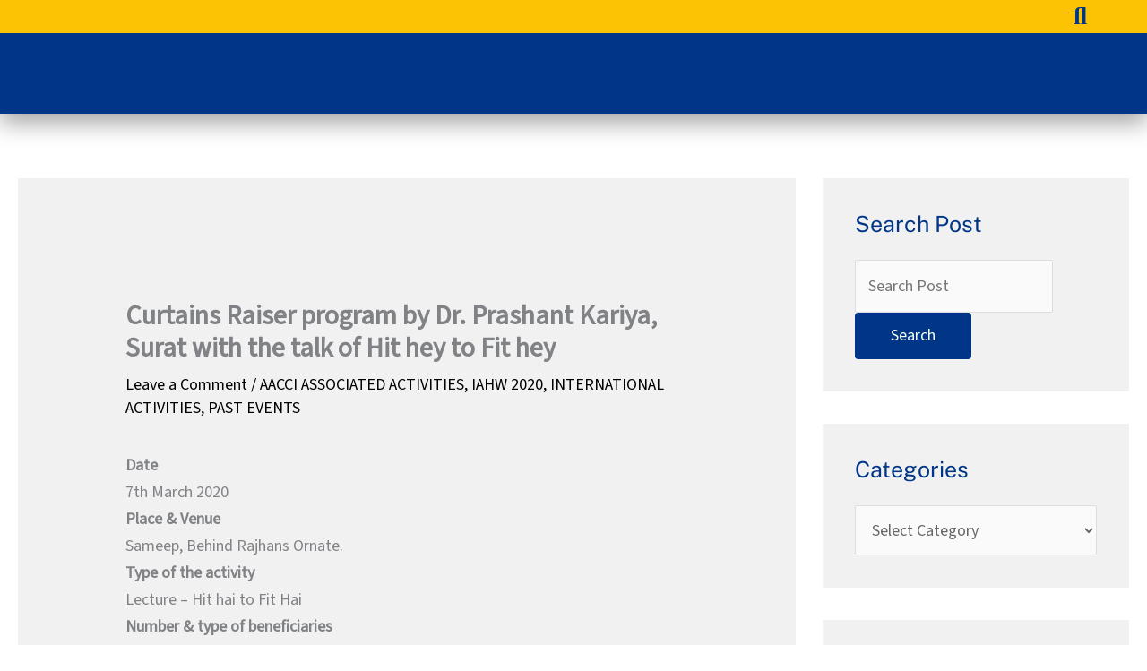

--- FILE ---
content_type: text/html; charset=UTF-8
request_url: https://aaccitrainingprograms.com/curtains-raiser-program-by-dr-prashant-kariya-surat-with-the-talk-of-hit-hey-to-fit-hey/
body_size: 69985
content:
<!DOCTYPE html>
<html lang="en-US">
<head>
<meta charset="UTF-8">
<meta name="viewport" content="width=device-width, initial-scale=1">
	<link rel="profile" href="https://gmpg.org/xfn/11"> 
	<!-- Manifest added by SuperPWA - Progressive Web Apps Plugin For WordPress -->
<link rel="manifest" href="/superpwa-manifest.json">
<meta name="theme-color" content="#D5E0EB">
<!-- / SuperPWA.com -->
<title>Curtains Raiser program by Dr. Prashant Kariya, Surat with the talk of Hit hey to Fit hey &#8211; AACCI</title>
<link rel="preload" href="https://aaccitrainingprograms.com/wp-content/astra-local-fonts/forum/6aey4Ky-Vb8Ew8IROpI.woff2" as="font" type="font/woff2" crossorigin><link rel="preload" href="https://aaccitrainingprograms.com/wp-content/astra-local-fonts/public-sans/ijwRs572Xtc6ZYQws9YVwnNGfJ4.woff2" as="font" type="font/woff2" crossorigin><link rel="preload" href="https://aaccitrainingprograms.com/wp-content/astra-local-fonts/source-sans-3/nwpBtKy2OAdR1K-IwhWudF-R9QMylBJAV3Bo8Ky462EK9Cs.woff2" as="font" type="font/woff2" crossorigin><meta name='robots' content='max-image-preview:large' />
	<style>img:is([sizes="auto" i], [sizes^="auto," i]) { contain-intrinsic-size: 3000px 1500px }</style>
	<link rel='dns-prefetch' href='//static.addtoany.com' />
<link rel="alternate" type="application/rss+xml" title="AACCI &raquo; Feed" href="https://aaccitrainingprograms.com/feed/" />
<link rel="alternate" type="application/rss+xml" title="AACCI &raquo; Comments Feed" href="https://aaccitrainingprograms.com/comments/feed/" />
<link rel="alternate" type="application/rss+xml" title="AACCI &raquo; Curtains Raiser program by Dr. Prashant Kariya, Surat with the talk of Hit hey to Fit hey Comments Feed" href="https://aaccitrainingprograms.com/curtains-raiser-program-by-dr-prashant-kariya-surat-with-the-talk-of-hit-hey-to-fit-hey/feed/" />
<script>
window._wpemojiSettings = {"baseUrl":"https:\/\/s.w.org\/images\/core\/emoji\/16.0.1\/72x72\/","ext":".png","svgUrl":"https:\/\/s.w.org\/images\/core\/emoji\/16.0.1\/svg\/","svgExt":".svg","source":{"concatemoji":"https:\/\/aaccitrainingprograms.com\/wp-includes\/js\/wp-emoji-release.min.js?ver=6.8.3"}};
/*! This file is auto-generated */
!function(s,n){var o,i,e;function c(e){try{var t={supportTests:e,timestamp:(new Date).valueOf()};sessionStorage.setItem(o,JSON.stringify(t))}catch(e){}}function p(e,t,n){e.clearRect(0,0,e.canvas.width,e.canvas.height),e.fillText(t,0,0);var t=new Uint32Array(e.getImageData(0,0,e.canvas.width,e.canvas.height).data),a=(e.clearRect(0,0,e.canvas.width,e.canvas.height),e.fillText(n,0,0),new Uint32Array(e.getImageData(0,0,e.canvas.width,e.canvas.height).data));return t.every(function(e,t){return e===a[t]})}function u(e,t){e.clearRect(0,0,e.canvas.width,e.canvas.height),e.fillText(t,0,0);for(var n=e.getImageData(16,16,1,1),a=0;a<n.data.length;a++)if(0!==n.data[a])return!1;return!0}function f(e,t,n,a){switch(t){case"flag":return n(e,"\ud83c\udff3\ufe0f\u200d\u26a7\ufe0f","\ud83c\udff3\ufe0f\u200b\u26a7\ufe0f")?!1:!n(e,"\ud83c\udde8\ud83c\uddf6","\ud83c\udde8\u200b\ud83c\uddf6")&&!n(e,"\ud83c\udff4\udb40\udc67\udb40\udc62\udb40\udc65\udb40\udc6e\udb40\udc67\udb40\udc7f","\ud83c\udff4\u200b\udb40\udc67\u200b\udb40\udc62\u200b\udb40\udc65\u200b\udb40\udc6e\u200b\udb40\udc67\u200b\udb40\udc7f");case"emoji":return!a(e,"\ud83e\udedf")}return!1}function g(e,t,n,a){var r="undefined"!=typeof WorkerGlobalScope&&self instanceof WorkerGlobalScope?new OffscreenCanvas(300,150):s.createElement("canvas"),o=r.getContext("2d",{willReadFrequently:!0}),i=(o.textBaseline="top",o.font="600 32px Arial",{});return e.forEach(function(e){i[e]=t(o,e,n,a)}),i}function t(e){var t=s.createElement("script");t.src=e,t.defer=!0,s.head.appendChild(t)}"undefined"!=typeof Promise&&(o="wpEmojiSettingsSupports",i=["flag","emoji"],n.supports={everything:!0,everythingExceptFlag:!0},e=new Promise(function(e){s.addEventListener("DOMContentLoaded",e,{once:!0})}),new Promise(function(t){var n=function(){try{var e=JSON.parse(sessionStorage.getItem(o));if("object"==typeof e&&"number"==typeof e.timestamp&&(new Date).valueOf()<e.timestamp+604800&&"object"==typeof e.supportTests)return e.supportTests}catch(e){}return null}();if(!n){if("undefined"!=typeof Worker&&"undefined"!=typeof OffscreenCanvas&&"undefined"!=typeof URL&&URL.createObjectURL&&"undefined"!=typeof Blob)try{var e="postMessage("+g.toString()+"("+[JSON.stringify(i),f.toString(),p.toString(),u.toString()].join(",")+"));",a=new Blob([e],{type:"text/javascript"}),r=new Worker(URL.createObjectURL(a),{name:"wpTestEmojiSupports"});return void(r.onmessage=function(e){c(n=e.data),r.terminate(),t(n)})}catch(e){}c(n=g(i,f,p,u))}t(n)}).then(function(e){for(var t in e)n.supports[t]=e[t],n.supports.everything=n.supports.everything&&n.supports[t],"flag"!==t&&(n.supports.everythingExceptFlag=n.supports.everythingExceptFlag&&n.supports[t]);n.supports.everythingExceptFlag=n.supports.everythingExceptFlag&&!n.supports.flag,n.DOMReady=!1,n.readyCallback=function(){n.DOMReady=!0}}).then(function(){return e}).then(function(){var e;n.supports.everything||(n.readyCallback(),(e=n.source||{}).concatemoji?t(e.concatemoji):e.wpemoji&&e.twemoji&&(t(e.twemoji),t(e.wpemoji)))}))}((window,document),window._wpemojiSettings);
</script>

<link rel='stylesheet' id='astra-theme-css-css' href='https://aaccitrainingprograms.com/wp-content/themes/astra/assets/css/minified/main.min.css?ver=4.11.11' media='all' />
<style id='astra-theme-css-inline-css'>
.ast-no-sidebar .entry-content .alignfull {margin-left: calc( -50vw + 50%);margin-right: calc( -50vw + 50%);max-width: 100vw;width: 100vw;}.ast-no-sidebar .entry-content .alignwide {margin-left: calc(-41vw + 50%);margin-right: calc(-41vw + 50%);max-width: unset;width: unset;}.ast-no-sidebar .entry-content .alignfull .alignfull,.ast-no-sidebar .entry-content .alignfull .alignwide,.ast-no-sidebar .entry-content .alignwide .alignfull,.ast-no-sidebar .entry-content .alignwide .alignwide,.ast-no-sidebar .entry-content .wp-block-column .alignfull,.ast-no-sidebar .entry-content .wp-block-column .alignwide{width: 100%;margin-left: auto;margin-right: auto;}.wp-block-gallery,.blocks-gallery-grid {margin: 0;}.wp-block-separator {max-width: 100px;}.wp-block-separator.is-style-wide,.wp-block-separator.is-style-dots {max-width: none;}.entry-content .has-2-columns .wp-block-column:first-child {padding-right: 10px;}.entry-content .has-2-columns .wp-block-column:last-child {padding-left: 10px;}@media (max-width: 782px) {.entry-content .wp-block-columns .wp-block-column {flex-basis: 100%;}.entry-content .has-2-columns .wp-block-column:first-child {padding-right: 0;}.entry-content .has-2-columns .wp-block-column:last-child {padding-left: 0;}}body .entry-content .wp-block-latest-posts {margin-left: 0;}body .entry-content .wp-block-latest-posts li {list-style: none;}.ast-no-sidebar .ast-container .entry-content .wp-block-latest-posts {margin-left: 0;}.ast-header-break-point .entry-content .alignwide {margin-left: auto;margin-right: auto;}.entry-content .blocks-gallery-item img {margin-bottom: auto;}.wp-block-pullquote {border-top: 4px solid #555d66;border-bottom: 4px solid #555d66;color: #40464d;}:root{--ast-post-nav-space:0;--ast-container-default-xlg-padding:6.67em;--ast-container-default-lg-padding:5.67em;--ast-container-default-slg-padding:4.34em;--ast-container-default-md-padding:3.34em;--ast-container-default-sm-padding:6.67em;--ast-container-default-xs-padding:2.4em;--ast-container-default-xxs-padding:1.4em;--ast-code-block-background:#EEEEEE;--ast-comment-inputs-background:#FAFAFA;--ast-normal-container-width:1200px;--ast-narrow-container-width:750px;--ast-blog-title-font-weight:normal;--ast-blog-meta-weight:inherit;--ast-global-color-primary:var(--ast-global-color-5);--ast-global-color-secondary:var(--ast-global-color-4);--ast-global-color-alternate-background:var(--ast-global-color-7);--ast-global-color-subtle-background:var(--ast-global-color-6);--ast-bg-style-guide:#F8FAFC;--ast-shadow-style-guide:0px 0px 4px 0 #00000057;--ast-global-dark-bg-style:#fff;--ast-global-dark-lfs:#fbfbfb;--ast-widget-bg-color:#fafafa;--ast-wc-container-head-bg-color:#fbfbfb;--ast-title-layout-bg:#eeeeee;--ast-search-border-color:#e7e7e7;--ast-lifter-hover-bg:#e6e6e6;--ast-gallery-block-color:#000;--srfm-color-input-label:var(--ast-global-color-2);}html{font-size:112.5%;}a,.page-title{color:#010101;}a:hover,a:focus{color:#000000;}body,button,input,select,textarea,.ast-button,.ast-custom-button{font-family:'Source Sans 3',sans-serif;font-weight:400;font-size:18px;font-size:1rem;line-height:var(--ast-body-line-height,1.7em);}blockquote{color:#00003c;}p,.entry-content p{margin-bottom:0em;}h1,h2,h3,h4,h5,h6,.entry-content :where(h1,h2,h3,h4,h5,h6),.site-title,.site-title a{font-family:'Public Sans',sans-serif;font-weight:400;text-transform:none;}.site-title{font-size:35px;font-size:1.9444444444444rem;display:none;}header .custom-logo-link img{max-width:60px;width:60px;}.astra-logo-svg{width:60px;}.site-header .site-description{font-size:15px;font-size:0.83333333333333rem;display:none;}.entry-title{font-size:22px;font-size:1.2222222222222rem;}.archive .ast-article-post .ast-article-inner,.blog .ast-article-post .ast-article-inner,.archive .ast-article-post .ast-article-inner:hover,.blog .ast-article-post .ast-article-inner:hover{overflow:hidden;}h1,.entry-content :where(h1){font-size:64px;font-size:3.5555555555556rem;font-weight:400;font-family:'Public Sans',sans-serif;line-height:1.4em;text-transform:none;}h2,.entry-content :where(h2){font-size:30px;font-size:1.6666666666667rem;font-weight:400;font-family:'Public Sans',sans-serif;line-height:1.3em;text-transform:none;}h3,.entry-content :where(h3){font-size:20px;font-size:1.1111111111111rem;font-weight:400;font-family:'Public Sans',sans-serif;line-height:1.3em;text-transform:none;}h4,.entry-content :where(h4){font-size:35px;font-size:1.9444444444444rem;line-height:1.2em;font-weight:400;font-family:'Forum',display;text-transform:none;}h5,.entry-content :where(h5){font-size:18px;font-size:1rem;line-height:1.2em;font-weight:400;font-family:'Public Sans',sans-serif;text-transform:none;}h6,.entry-content :where(h6){font-size:15px;font-size:0.83333333333333rem;line-height:1.25em;font-weight:400;font-family:'Public Sans',sans-serif;text-transform:none;}::selection{background-color:#000000;color:#ffffff;}body,h1,h2,h3,h4,h5,h6,.entry-title a,.entry-content :where(h1,h2,h3,h4,h5,h6){color:#013587;}.tagcloud a:hover,.tagcloud a:focus,.tagcloud a.current-item{color:#ffffff;border-color:#010101;background-color:#010101;}input:focus,input[type="text"]:focus,input[type="email"]:focus,input[type="url"]:focus,input[type="password"]:focus,input[type="reset"]:focus,input[type="search"]:focus,textarea:focus{border-color:#010101;}input[type="radio"]:checked,input[type=reset],input[type="checkbox"]:checked,input[type="checkbox"]:hover:checked,input[type="checkbox"]:focus:checked,input[type=range]::-webkit-slider-thumb{border-color:#010101;background-color:#010101;box-shadow:none;}.site-footer a:hover + .post-count,.site-footer a:focus + .post-count{background:#010101;border-color:#010101;}.single .nav-links .nav-previous,.single .nav-links .nav-next{color:#010101;}.entry-meta,.entry-meta *{line-height:1.45;color:#010101;}.entry-meta a:not(.ast-button):hover,.entry-meta a:not(.ast-button):hover *,.entry-meta a:not(.ast-button):focus,.entry-meta a:not(.ast-button):focus *,.page-links > .page-link,.page-links .page-link:hover,.post-navigation a:hover{color:#000000;}#cat option,.secondary .calendar_wrap thead a,.secondary .calendar_wrap thead a:visited{color:#010101;}.secondary .calendar_wrap #today,.ast-progress-val span{background:#010101;}.secondary a:hover + .post-count,.secondary a:focus + .post-count{background:#010101;border-color:#010101;}.calendar_wrap #today > a{color:#ffffff;}.page-links .page-link,.single .post-navigation a{color:#010101;}.ast-search-menu-icon .search-form button.search-submit{padding:0 4px;}.ast-search-menu-icon form.search-form{padding-right:0;}.ast-search-menu-icon.slide-search input.search-field{width:0;}.ast-header-search .ast-search-menu-icon.ast-dropdown-active .search-form,.ast-header-search .ast-search-menu-icon.ast-dropdown-active .search-field:focus{transition:all 0.2s;}.search-form input.search-field:focus{outline:none;}.ast-archive-title{color:#013587;}.widget-title,.widget .wp-block-heading{font-size:25px;font-size:1.3888888888889rem;color:#013587;}.single .ast-author-details .author-title{color:#000000;}#secondary,#secondary button,#secondary input,#secondary select,#secondary textarea{font-size:18px;font-size:1rem;}.ast-search-menu-icon.slide-search a:focus-visible:focus-visible,.astra-search-icon:focus-visible,#close:focus-visible,a:focus-visible,.ast-menu-toggle:focus-visible,.site .skip-link:focus-visible,.wp-block-loginout input:focus-visible,.wp-block-search.wp-block-search__button-inside .wp-block-search__inside-wrapper,.ast-header-navigation-arrow:focus-visible,.ast-orders-table__row .ast-orders-table__cell:focus-visible,a#ast-apply-coupon:focus-visible,#ast-apply-coupon:focus-visible,#close:focus-visible,.button.search-submit:focus-visible,#search_submit:focus,.normal-search:focus-visible,.ast-header-account-wrap:focus-visible,.astra-cart-drawer-close:focus,.ast-single-variation:focus,.ast-button:focus{outline-style:dotted;outline-color:inherit;outline-width:thin;}input:focus,input[type="text"]:focus,input[type="email"]:focus,input[type="url"]:focus,input[type="password"]:focus,input[type="reset"]:focus,input[type="search"]:focus,input[type="number"]:focus,textarea:focus,.wp-block-search__input:focus,[data-section="section-header-mobile-trigger"] .ast-button-wrap .ast-mobile-menu-trigger-minimal:focus,.ast-mobile-popup-drawer.active .menu-toggle-close:focus,#ast-scroll-top:focus,#coupon_code:focus,#ast-coupon-code:focus{border-style:dotted;border-color:inherit;border-width:thin;}input{outline:none;}.ast-logo-title-inline .site-logo-img{padding-right:1em;}.site-logo-img img{ transition:all 0.2s linear;}body .ast-oembed-container *{position:absolute;top:0;width:100%;height:100%;left:0;}body .wp-block-embed-pocket-casts .ast-oembed-container *{position:unset;}.ast-single-post-featured-section + article {margin-top: 2em;}.site-content .ast-single-post-featured-section img {width: 100%;overflow: hidden;object-fit: cover;}.site > .ast-single-related-posts-container {margin-top: 0;}@media (min-width: 922px) {.ast-desktop .ast-container--narrow {max-width: var(--ast-narrow-container-width);margin: 0 auto;}}#secondary {margin: 4em 0 2.5em;word-break: break-word;line-height: 2;}#secondary li {margin-bottom: 0.25em;}#secondary li:last-child {margin-bottom: 0;}@media (max-width: 768px) {.js_active .ast-plain-container.ast-single-post #secondary {margin-top: 1.5em;}}.ast-separate-container.ast-two-container #secondary .widget {background-color: #fff;padding: 2em;margin-bottom: 2em;}@media (min-width: 993px) {.ast-left-sidebar #secondary {padding-right: 60px;}.ast-right-sidebar #secondary {padding-left: 60px;}}@media (max-width: 993px) {.ast-right-sidebar #secondary {padding-left: 30px;}.ast-left-sidebar #secondary {padding-right: 30px;}}@media (max-width:921.9px){#ast-desktop-header{display:none;}}@media (min-width:922px){#ast-mobile-header{display:none;}}@media( max-width: 420px ) {.single .nav-links .nav-previous,.single .nav-links .nav-next {width: 100%;text-align: center;}}.wp-block-buttons.aligncenter{justify-content:center;}@media (max-width:921px){.ast-theme-transparent-header #primary,.ast-theme-transparent-header #secondary{padding:0;}}@media (max-width:921px){.ast-plain-container.ast-no-sidebar #primary{padding:0;}}.ast-plain-container.ast-no-sidebar #primary{margin-top:0;margin-bottom:0;}@media (min-width:1200px){.wp-block-group .has-background{padding:20px;}}@media (min-width:1200px){.wp-block-cover-image.alignwide .wp-block-cover__inner-container,.wp-block-cover.alignwide .wp-block-cover__inner-container,.wp-block-cover-image.alignfull .wp-block-cover__inner-container,.wp-block-cover.alignfull .wp-block-cover__inner-container{width:100%;}}.wp-block-columns{margin-bottom:unset;}.wp-block-image.size-full{margin:2rem 0;}.wp-block-separator.has-background{padding:0;}.wp-block-gallery{margin-bottom:1.6em;}.wp-block-group{padding-top:4em;padding-bottom:4em;}.wp-block-group__inner-container .wp-block-columns:last-child,.wp-block-group__inner-container :last-child,.wp-block-table table{margin-bottom:0;}.blocks-gallery-grid{width:100%;}.wp-block-navigation-link__content{padding:5px 0;}.wp-block-group .wp-block-group .has-text-align-center,.wp-block-group .wp-block-column .has-text-align-center{max-width:100%;}.has-text-align-center{margin:0 auto;}@media (max-width:1200px){.wp-block-group{padding:3em;}.wp-block-group .wp-block-group{padding:1.5em;}.wp-block-columns,.wp-block-column{margin:1rem 0;}}@media (min-width:921px){.wp-block-columns .wp-block-group{padding:2em;}}@media (max-width:544px){.wp-block-cover-image .wp-block-cover__inner-container,.wp-block-cover .wp-block-cover__inner-container{width:unset;}.wp-block-cover,.wp-block-cover-image{padding:2em 0;}.wp-block-group,.wp-block-cover{padding:2em;}.wp-block-media-text__media img,.wp-block-media-text__media video{width:unset;max-width:100%;}.wp-block-media-text.has-background .wp-block-media-text__content{padding:1em;}}.wp-block-image.aligncenter{margin-left:auto;margin-right:auto;}.wp-block-table.aligncenter{margin-left:auto;margin-right:auto;}@media (min-width:544px){.entry-content .wp-block-media-text.has-media-on-the-right .wp-block-media-text__content{padding:0 8% 0 0;}.entry-content .wp-block-media-text .wp-block-media-text__content{padding:0 0 0 8%;}.ast-plain-container .site-content .entry-content .has-custom-content-position.is-position-bottom-left > *,.ast-plain-container .site-content .entry-content .has-custom-content-position.is-position-bottom-right > *,.ast-plain-container .site-content .entry-content .has-custom-content-position.is-position-top-left > *,.ast-plain-container .site-content .entry-content .has-custom-content-position.is-position-top-right > *,.ast-plain-container .site-content .entry-content .has-custom-content-position.is-position-center-right > *,.ast-plain-container .site-content .entry-content .has-custom-content-position.is-position-center-left > *{margin:0;}}@media (max-width:544px){.entry-content .wp-block-media-text .wp-block-media-text__content{padding:8% 0;}.wp-block-media-text .wp-block-media-text__media img{width:auto;max-width:100%;}}.wp-block-button.is-style-outline .wp-block-button__link{border-color:#013587;}div.wp-block-button.is-style-outline > .wp-block-button__link:not(.has-text-color),div.wp-block-button.wp-block-button__link.is-style-outline:not(.has-text-color){color:#013587;}.wp-block-button.is-style-outline .wp-block-button__link:hover,.wp-block-buttons .wp-block-button.is-style-outline .wp-block-button__link:focus,.wp-block-buttons .wp-block-button.is-style-outline > .wp-block-button__link:not(.has-text-color):hover,.wp-block-buttons .wp-block-button.wp-block-button__link.is-style-outline:not(.has-text-color):hover{color:#fafff6;background-color:#000000;border-color:#000000;}.post-page-numbers.current .page-link,.ast-pagination .page-numbers.current{color:#ffffff;border-color:#000000;background-color:#000000;}@media (min-width:544px){.entry-content > .alignleft{margin-right:20px;}.entry-content > .alignright{margin-left:20px;}}.wp-block-button.is-style-outline .wp-block-button__link.wp-element-button,.ast-outline-button{border-color:#013587;font-family:inherit;font-weight:400;font-size:14px;font-size:0.77777777777778rem;line-height:1em;border-top-left-radius:4px;border-top-right-radius:4px;border-bottom-right-radius:4px;border-bottom-left-radius:4px;}.wp-block-buttons .wp-block-button.is-style-outline > .wp-block-button__link:not(.has-text-color),.wp-block-buttons .wp-block-button.wp-block-button__link.is-style-outline:not(.has-text-color),.ast-outline-button{color:#013587;}.wp-block-button.is-style-outline .wp-block-button__link:hover,.wp-block-buttons .wp-block-button.is-style-outline .wp-block-button__link:focus,.wp-block-buttons .wp-block-button.is-style-outline > .wp-block-button__link:not(.has-text-color):hover,.wp-block-buttons .wp-block-button.wp-block-button__link.is-style-outline:not(.has-text-color):hover,.ast-outline-button:hover,.ast-outline-button:focus,.wp-block-uagb-buttons-child .uagb-buttons-repeater.ast-outline-button:hover,.wp-block-uagb-buttons-child .uagb-buttons-repeater.ast-outline-button:focus{color:#fafff6;background-color:#000000;border-color:#000000;}.wp-block-button .wp-block-button__link.wp-element-button.is-style-outline:not(.has-background),.wp-block-button.is-style-outline>.wp-block-button__link.wp-element-button:not(.has-background),.ast-outline-button{background-color:#013587;}@media (max-width:921px){.wp-block-button.is-style-outline .wp-block-button__link.wp-element-button,.ast-outline-button{font-size:16px;font-size:0.88888888888889rem;}}@media (max-width:544px){.wp-block-button.is-style-outline .wp-block-button__link.wp-element-button,.ast-outline-button{font-size:14px;font-size:0.77777777777778rem;}}.entry-content[data-ast-blocks-layout] > figure{margin-bottom:1em;}h1.widget-title{font-weight:400;}h2.widget-title{font-weight:400;}h3.widget-title{font-weight:400;}.elementor-widget-container .elementor-loop-container .e-loop-item[data-elementor-type="loop-item"]{width:100%;}@media (max-width:921px){.ast-separate-container #primary,.ast-separate-container #secondary{padding:1.5em 0;}#primary,#secondary{padding:1.5em 0;margin:0;}.ast-left-sidebar #content > .ast-container{display:flex;flex-direction:column-reverse;width:100%;}.ast-separate-container .ast-article-post,.ast-separate-container .ast-article-single{padding:1.5em 2.14em;}.ast-author-box img.avatar{margin:20px 0 0 0;}}@media (max-width:921px){#secondary.secondary{padding-top:0;}.ast-separate-container.ast-right-sidebar #secondary{padding-left:1em;padding-right:1em;}.ast-separate-container.ast-two-container #secondary{padding-left:0;padding-right:0;}.ast-page-builder-template .entry-header #secondary,.ast-page-builder-template #secondary{margin-top:1.5em;}}@media (max-width:921px){.ast-right-sidebar #primary{padding-right:0;}.ast-page-builder-template.ast-left-sidebar #secondary,.ast-page-builder-template.ast-right-sidebar #secondary{padding-right:20px;padding-left:20px;}.ast-right-sidebar #secondary,.ast-left-sidebar #primary{padding-left:0;}.ast-left-sidebar #secondary{padding-right:0;}}@media (min-width:922px){.ast-separate-container.ast-right-sidebar #primary,.ast-separate-container.ast-left-sidebar #primary{border:0;}.search-no-results.ast-separate-container #primary{margin-bottom:4em;}}@media (min-width:922px){.ast-right-sidebar #primary{border-right:1px solid var(--ast-border-color);}.ast-left-sidebar #primary{border-left:1px solid var(--ast-border-color);}.ast-right-sidebar #secondary{border-left:1px solid var(--ast-border-color);margin-left:-1px;}.ast-left-sidebar #secondary{border-right:1px solid var(--ast-border-color);margin-right:-1px;}.ast-separate-container.ast-two-container.ast-right-sidebar #secondary{padding-left:30px;padding-right:0;}.ast-separate-container.ast-two-container.ast-left-sidebar #secondary{padding-right:30px;padding-left:0;}.ast-separate-container.ast-right-sidebar #secondary,.ast-separate-container.ast-left-sidebar #secondary{border:0;margin-left:auto;margin-right:auto;}.ast-separate-container.ast-two-container #secondary .widget:last-child{margin-bottom:0;}}.elementor-widget-button .elementor-button{border-style:solid;text-decoration:none;border-top-width:0;border-right-width:0;border-left-width:0;border-bottom-width:0;}body .elementor-button.elementor-size-sm,body .elementor-button.elementor-size-xs,body .elementor-button.elementor-size-md,body .elementor-button.elementor-size-lg,body .elementor-button.elementor-size-xl,body .elementor-button{border-top-left-radius:4px;border-top-right-radius:4px;border-bottom-right-radius:4px;border-bottom-left-radius:4px;padding-top:17px;padding-right:40px;padding-bottom:17px;padding-left:40px;}@media (max-width:921px){.elementor-widget-button .elementor-button.elementor-size-sm,.elementor-widget-button .elementor-button.elementor-size-xs,.elementor-widget-button .elementor-button.elementor-size-md,.elementor-widget-button .elementor-button.elementor-size-lg,.elementor-widget-button .elementor-button.elementor-size-xl,.elementor-widget-button .elementor-button{padding-top:16px;padding-right:32px;padding-bottom:16px;padding-left:32px;}}@media (max-width:544px){.elementor-widget-button .elementor-button.elementor-size-sm,.elementor-widget-button .elementor-button.elementor-size-xs,.elementor-widget-button .elementor-button.elementor-size-md,.elementor-widget-button .elementor-button.elementor-size-lg,.elementor-widget-button .elementor-button.elementor-size-xl,.elementor-widget-button .elementor-button{padding-top:15px;padding-right:28px;padding-bottom:15px;padding-left:28px;}}.elementor-widget-button .elementor-button{border-color:#013587;background-color:#013587;}.elementor-widget-button .elementor-button:hover,.elementor-widget-button .elementor-button:focus{color:#fafff6;background-color:#000000;border-color:#000000;}.wp-block-button .wp-block-button__link ,.elementor-widget-button .elementor-button,.elementor-widget-button .elementor-button:visited{color:#f7fff1;}.elementor-widget-button .elementor-button{font-weight:400;font-size:14px;font-size:0.77777777777778rem;line-height:1em;text-transform:none;}body .elementor-button.elementor-size-sm,body .elementor-button.elementor-size-xs,body .elementor-button.elementor-size-md,body .elementor-button.elementor-size-lg,body .elementor-button.elementor-size-xl,body .elementor-button{font-size:14px;font-size:0.77777777777778rem;}.wp-block-button .wp-block-button__link:hover,.wp-block-button .wp-block-button__link:focus{color:#fafff6;background-color:#000000;border-color:#000000;}.elementor-widget-heading h1.elementor-heading-title{line-height:1.4em;}.elementor-widget-heading h2.elementor-heading-title{line-height:1.3em;}.elementor-widget-heading h3.elementor-heading-title{line-height:1.3em;}.elementor-widget-heading h4.elementor-heading-title{line-height:1.2em;}.elementor-widget-heading h5.elementor-heading-title{line-height:1.2em;}.elementor-widget-heading h6.elementor-heading-title{line-height:1.25em;}.wp-block-button .wp-block-button__link{border-color:#013587;background-color:#013587;color:#f7fff1;font-family:inherit;font-weight:400;line-height:1em;text-transform:none;font-size:14px;font-size:0.77777777777778rem;border-top-left-radius:4px;border-top-right-radius:4px;border-bottom-right-radius:4px;border-bottom-left-radius:4px;padding-top:17px;padding-right:40px;padding-bottom:17px;padding-left:40px;}@media (max-width:921px){.wp-block-button .wp-block-button__link{font-size:16px;font-size:0.88888888888889rem;padding-top:16px;padding-right:32px;padding-bottom:16px;padding-left:32px;}}@media (max-width:544px){.wp-block-button .wp-block-button__link{font-size:14px;font-size:0.77777777777778rem;padding-top:15px;padding-right:28px;padding-bottom:15px;padding-left:28px;}}.menu-toggle,button,.ast-button,.ast-custom-button,.button,input#submit,input[type="button"],input[type="submit"],input[type="reset"],form[CLASS*="wp-block-search__"].wp-block-search .wp-block-search__inside-wrapper .wp-block-search__button,body .wp-block-file .wp-block-file__button{border-style:solid;border-top-width:0;border-right-width:0;border-left-width:0;border-bottom-width:0;color:#f7fff1;border-color:#013587;background-color:#013587;padding-top:17px;padding-right:40px;padding-bottom:17px;padding-left:40px;font-family:inherit;font-weight:400;font-size:14px;font-size:0.77777777777778rem;line-height:1em;text-transform:none;border-top-left-radius:4px;border-top-right-radius:4px;border-bottom-right-radius:4px;border-bottom-left-radius:4px;}button:focus,.menu-toggle:hover,button:hover,.ast-button:hover,.ast-custom-button:hover .button:hover,.ast-custom-button:hover ,input[type=reset]:hover,input[type=reset]:focus,input#submit:hover,input#submit:focus,input[type="button"]:hover,input[type="button"]:focus,input[type="submit"]:hover,input[type="submit"]:focus,form[CLASS*="wp-block-search__"].wp-block-search .wp-block-search__inside-wrapper .wp-block-search__button:hover,form[CLASS*="wp-block-search__"].wp-block-search .wp-block-search__inside-wrapper .wp-block-search__button:focus,body .wp-block-file .wp-block-file__button:hover,body .wp-block-file .wp-block-file__button:focus{color:#fafff6;background-color:#000000;border-color:#000000;}@media (max-width:921px){.menu-toggle,button,.ast-button,.ast-custom-button,.button,input#submit,input[type="button"],input[type="submit"],input[type="reset"],form[CLASS*="wp-block-search__"].wp-block-search .wp-block-search__inside-wrapper .wp-block-search__button,body .wp-block-file .wp-block-file__button{padding-top:16px;padding-right:32px;padding-bottom:16px;padding-left:32px;font-size:16px;font-size:0.88888888888889rem;}}@media (max-width:544px){.menu-toggle,button,.ast-button,.ast-custom-button,.button,input#submit,input[type="button"],input[type="submit"],input[type="reset"],form[CLASS*="wp-block-search__"].wp-block-search .wp-block-search__inside-wrapper .wp-block-search__button,body .wp-block-file .wp-block-file__button{padding-top:15px;padding-right:28px;padding-bottom:15px;padding-left:28px;font-size:14px;font-size:0.77777777777778rem;}}@media (max-width:921px){.menu-toggle,button,.ast-button,.button,input#submit,input[type="button"],input[type="submit"],input[type="reset"]{font-size:16px;font-size:0.88888888888889rem;}.ast-mobile-header-stack .main-header-bar .ast-search-menu-icon{display:inline-block;}.ast-header-break-point.ast-header-custom-item-outside .ast-mobile-header-stack .main-header-bar .ast-search-icon{margin:0;}.ast-comment-avatar-wrap img{max-width:2.5em;}.ast-comment-meta{padding:0 1.8888em 1.3333em;}.ast-separate-container .ast-comment-list li.depth-1{padding:1.5em 2.14em;}.ast-separate-container .comment-respond{padding:2em 2.14em;}}@media (min-width:544px){.ast-container{max-width:100%;}}@media (max-width:544px){.ast-separate-container .ast-article-post,.ast-separate-container .ast-article-single,.ast-separate-container .comments-title,.ast-separate-container .ast-archive-description{padding:1.5em 1em;}.ast-separate-container #content .ast-container{padding-left:0.54em;padding-right:0.54em;}.ast-separate-container .ast-comment-list .bypostauthor{padding:.5em;}.ast-search-menu-icon.ast-dropdown-active .search-field{width:170px;}.menu-toggle,button,.ast-button,.button,input#submit,input[type="button"],input[type="submit"],input[type="reset"]{font-size:14px;font-size:0.77777777777778rem;}.ast-separate-container #secondary{padding-top:0;}.ast-separate-container.ast-two-container #secondary .widget{margin-bottom:1.5em;padding-left:1em;padding-right:1em;}} #ast-mobile-header .ast-site-header-cart-li a{pointer-events:none;}body,.ast-separate-container{background-color:var(--ast-global-color-5);background-image:none;}.entry-content > .wp-block-group,.entry-content > .wp-block-media-text,.entry-content > .wp-block-cover,.entry-content > .wp-block-columns{max-width:58em;width:calc(100% - 4em);margin-left:auto;margin-right:auto;}.entry-content [class*="__inner-container"] > .alignfull{max-width:100%;margin-left:0;margin-right:0;}.entry-content [class*="__inner-container"] > *:not(.alignwide):not(.alignfull):not(.alignleft):not(.alignright){margin-left:auto;margin-right:auto;}.entry-content [class*="__inner-container"] > *:not(.alignwide):not(p):not(.alignfull):not(.alignleft):not(.alignright):not(.is-style-wide):not(iframe){max-width:50rem;width:100%;}@media (min-width:921px){.entry-content > .wp-block-group.alignwide.has-background,.entry-content > .wp-block-group.alignfull.has-background,.entry-content > .wp-block-cover.alignwide,.entry-content > .wp-block-cover.alignfull,.entry-content > .wp-block-columns.has-background.alignwide,.entry-content > .wp-block-columns.has-background.alignfull{margin-top:0;margin-bottom:0;padding:6em 4em;}.entry-content > .wp-block-columns.has-background{margin-bottom:0;}}@media (min-width:1200px){.entry-content .alignfull p{max-width:1200px;}.entry-content .alignfull{max-width:100%;width:100%;}.ast-page-builder-template .entry-content .alignwide,.entry-content [class*="__inner-container"] > .alignwide{max-width:1200px;margin-left:0;margin-right:0;}.entry-content .alignfull [class*="__inner-container"] > .alignwide{max-width:80rem;}}@media (min-width:545px){.site-main .entry-content > .alignwide{margin:0 auto;}.wp-block-group.has-background,.entry-content > .wp-block-cover,.entry-content > .wp-block-columns.has-background{padding:4em;margin-top:0;margin-bottom:0;}.entry-content .wp-block-media-text.alignfull .wp-block-media-text__content,.entry-content .wp-block-media-text.has-background .wp-block-media-text__content{padding:0 8%;}}@media (max-width:921px){.site-title{display:none;}.site-header .site-description{display:none;}h1,.entry-content :where(h1){font-size:30px;}h2,.entry-content :where(h2){font-size:25px;}h3,.entry-content :where(h3){font-size:20px;}h4,.entry-content :where(h4){font-size:35px;font-size:1.9444444444444rem;}.astra-logo-svg{width:60px;}header .custom-logo-link img,.ast-header-break-point .site-logo-img .custom-mobile-logo-link img{max-width:60px;width:60px;}}@media (max-width:544px){.site-title{display:none;}.site-header .site-description{display:none;}.entry-title{font-size:20px;font-size:1.1111111111111rem;}h1,.entry-content :where(h1){font-size:30px;}h2,.entry-content :where(h2){font-size:25px;}h3,.entry-content :where(h3){font-size:20px;}h4,.entry-content :where(h4){font-size:24px;font-size:1.3333333333333rem;}header .custom-logo-link img,.ast-header-break-point .site-branding img,.ast-header-break-point .custom-logo-link img{max-width:50px;width:50px;}.astra-logo-svg{width:50px;}.ast-header-break-point .site-logo-img .custom-mobile-logo-link img{max-width:50px;}}@media (max-width:921px){html{font-size:102.6%;}}@media (max-width:544px){html{font-size:102.6%;}}@media (min-width:922px){.ast-container{max-width:1240px;}}@media (min-width:922px){.site-content .ast-container{display:flex;}}@media (max-width:921px){.site-content .ast-container{flex-direction:column;}}@media (min-width:922px){.blog .site-content > .ast-container,.archive .site-content > .ast-container,.search .site-content > .ast-container{max-width:1600px;}}@media (min-width:922px){.single-post .site-content > .ast-container{max-width:1400px;}}@media (min-width:922px){.main-header-menu .sub-menu .menu-item.ast-left-align-sub-menu:hover > .sub-menu,.main-header-menu .sub-menu .menu-item.ast-left-align-sub-menu.focus > .sub-menu{margin-left:-0px;}}.site .comments-area{padding-bottom:3em;}.footer-widget-area[data-section^="section-fb-html-"] .ast-builder-html-element{text-align:center;}.wp-block-search {margin-bottom: 20px;}.wp-block-site-tagline {margin-top: 20px;}form.wp-block-search .wp-block-search__input,.wp-block-search.wp-block-search__button-inside .wp-block-search__inside-wrapper {border-color: #eaeaea;background: #fafafa;}.wp-block-search.wp-block-search__button-inside .wp-block-search__inside-wrapper .wp-block-search__input:focus,.wp-block-loginout input:focus {outline: thin dotted;}.wp-block-loginout input:focus {border-color: transparent;} form.wp-block-search .wp-block-search__inside-wrapper .wp-block-search__input {padding: 12px;}form.wp-block-search .wp-block-search__button svg {fill: currentColor;width: 20px;height: 20px;}.wp-block-loginout p label {display: block;}.wp-block-loginout p:not(.login-remember):not(.login-submit) input {width: 100%;}.wp-block-loginout .login-remember input {width: 1.1rem;height: 1.1rem;margin: 0 5px 4px 0;vertical-align: middle;}.wp-block-file {display: flex;align-items: center;flex-wrap: wrap;justify-content: space-between;}.wp-block-pullquote {border: none;}.wp-block-pullquote blockquote::before {content: "\201D";font-family: "Helvetica",sans-serif;display: flex;transform: rotate( 180deg );font-size: 6rem;font-style: normal;line-height: 1;font-weight: bold;align-items: center;justify-content: center;}.has-text-align-right > blockquote::before {justify-content: flex-start;}.has-text-align-left > blockquote::before {justify-content: flex-end;}figure.wp-block-pullquote.is-style-solid-color blockquote {max-width: 100%;text-align: inherit;}blockquote {padding: 0 1.2em 1.2em;}.wp-block-button__link {border: 2px solid currentColor;}body .wp-block-file .wp-block-file__button {text-decoration: none;}ul.wp-block-categories-list.wp-block-categories,ul.wp-block-archives-list.wp-block-archives {list-style-type: none;}ul,ol {margin-left: 20px;}figure.alignright figcaption {text-align: right;}:root .has-ast-global-color-0-color{color:var(--ast-global-color-0);}:root .has-ast-global-color-0-background-color{background-color:var(--ast-global-color-0);}:root .wp-block-button .has-ast-global-color-0-color{color:var(--ast-global-color-0);}:root .wp-block-button .has-ast-global-color-0-background-color{background-color:var(--ast-global-color-0);}:root .has-ast-global-color-1-color{color:var(--ast-global-color-1);}:root .has-ast-global-color-1-background-color{background-color:var(--ast-global-color-1);}:root .wp-block-button .has-ast-global-color-1-color{color:var(--ast-global-color-1);}:root .wp-block-button .has-ast-global-color-1-background-color{background-color:var(--ast-global-color-1);}:root .has-ast-global-color-2-color{color:var(--ast-global-color-2);}:root .has-ast-global-color-2-background-color{background-color:var(--ast-global-color-2);}:root .wp-block-button .has-ast-global-color-2-color{color:var(--ast-global-color-2);}:root .wp-block-button .has-ast-global-color-2-background-color{background-color:var(--ast-global-color-2);}:root .has-ast-global-color-3-color{color:var(--ast-global-color-3);}:root .has-ast-global-color-3-background-color{background-color:var(--ast-global-color-3);}:root .wp-block-button .has-ast-global-color-3-color{color:var(--ast-global-color-3);}:root .wp-block-button .has-ast-global-color-3-background-color{background-color:var(--ast-global-color-3);}:root .has-ast-global-color-4-color{color:var(--ast-global-color-4);}:root .has-ast-global-color-4-background-color{background-color:var(--ast-global-color-4);}:root .wp-block-button .has-ast-global-color-4-color{color:var(--ast-global-color-4);}:root .wp-block-button .has-ast-global-color-4-background-color{background-color:var(--ast-global-color-4);}:root .has-ast-global-color-5-color{color:var(--ast-global-color-5);}:root .has-ast-global-color-5-background-color{background-color:var(--ast-global-color-5);}:root .wp-block-button .has-ast-global-color-5-color{color:var(--ast-global-color-5);}:root .wp-block-button .has-ast-global-color-5-background-color{background-color:var(--ast-global-color-5);}:root .has-ast-global-color-6-color{color:var(--ast-global-color-6);}:root .has-ast-global-color-6-background-color{background-color:var(--ast-global-color-6);}:root .wp-block-button .has-ast-global-color-6-color{color:var(--ast-global-color-6);}:root .wp-block-button .has-ast-global-color-6-background-color{background-color:var(--ast-global-color-6);}:root .has-ast-global-color-7-color{color:var(--ast-global-color-7);}:root .has-ast-global-color-7-background-color{background-color:var(--ast-global-color-7);}:root .wp-block-button .has-ast-global-color-7-color{color:var(--ast-global-color-7);}:root .wp-block-button .has-ast-global-color-7-background-color{background-color:var(--ast-global-color-7);}:root .has-ast-global-color-8-color{color:var(--ast-global-color-8);}:root .has-ast-global-color-8-background-color{background-color:var(--ast-global-color-8);}:root .wp-block-button .has-ast-global-color-8-color{color:var(--ast-global-color-8);}:root .wp-block-button .has-ast-global-color-8-background-color{background-color:var(--ast-global-color-8);}:root{--ast-global-color-0:#ffd936;--ast-global-color-1:#dab200;--ast-global-color-2:#536942;--ast-global-color-3:rgba(82,104,64,0.75);--ast-global-color-4:#f6f8f5;--ast-global-color-5:#ffffff;--ast-global-color-6:rgba(82,104,64,0.8);--ast-global-color-7:rgba(82,104,64,0.5);--ast-global-color-8:rgba(82,104,64,0.3);}:root {--ast-border-color : #dddddd;}.ast-single-entry-banner {-js-display: flex;display: flex;flex-direction: column;justify-content: center;text-align: center;position: relative;background: var(--ast-title-layout-bg);}.ast-single-entry-banner[data-banner-layout="layout-1"] {max-width: 1200px;background: inherit;padding: 20px 0;}.ast-single-entry-banner[data-banner-width-type="custom"] {margin: 0 auto;width: 100%;}.ast-single-entry-banner + .site-content .entry-header {margin-bottom: 0;}.site .ast-author-avatar {--ast-author-avatar-size: ;}a.ast-underline-text {text-decoration: underline;}.ast-container > .ast-terms-link {position: relative;display: block;}a.ast-button.ast-badge-tax {padding: 4px 8px;border-radius: 3px;font-size: inherit;}header.entry-header:not(.related-entry-header){text-align:left;}header.entry-header:not(.related-entry-header) .entry-title{font-weight:600;font-size:30px;font-size:1.6666666666667rem;}header.entry-header:not(.related-entry-header) > *:not(:last-child){margin-bottom:10px;}@media (max-width:921px){header.entry-header:not(.related-entry-header){text-align:left;}}@media (max-width:544px){header.entry-header:not(.related-entry-header){text-align:left;}header.entry-header:not(.related-entry-header) .entry-title{font-size:20px;font-size:1.1111111111111rem;}}.ast-archive-entry-banner {-js-display: flex;display: flex;flex-direction: column;justify-content: center;text-align: center;position: relative;background: var(--ast-title-layout-bg);}.ast-archive-entry-banner[data-banner-width-type="custom"] {margin: 0 auto;width: 100%;}.ast-archive-entry-banner[data-banner-layout="layout-1"] {background: inherit;padding: 20px 0;text-align: left;}body.archive .ast-archive-description{max-width:1200px;width:100%;text-align:left;padding-top:3em;padding-right:3em;padding-bottom:3em;padding-left:3em;}body.archive .ast-archive-description .ast-archive-title,body.archive .ast-archive-description .ast-archive-title *{font-weight:600;font-size:30px;font-size:1.6666666666667rem;}body.archive .ast-archive-description > *:not(:last-child){margin-bottom:0px;}@media (max-width:921px){body.archive .ast-archive-description{text-align:left;}}@media (max-width:544px){body.archive .ast-archive-description{text-align:left;padding-top:1em;padding-right:1em;padding-bottom:1em;padding-left:1em;}body.archive .ast-archive-description .ast-archive-title{font-size:30px;font-size:1.6666666666667rem;}}.ast-breadcrumbs .trail-browse,.ast-breadcrumbs .trail-items,.ast-breadcrumbs .trail-items li{display:inline-block;margin:0;padding:0;border:none;background:inherit;text-indent:0;text-decoration:none;}.ast-breadcrumbs .trail-browse{font-size:inherit;font-style:inherit;font-weight:inherit;color:inherit;}.ast-breadcrumbs .trail-items{list-style:none;}.trail-items li::after{padding:0 0.3em;content:"\00bb";}.trail-items li:last-of-type::after{display:none;}h1,h2,h3,h4,h5,h6,.entry-content :where(h1,h2,h3,h4,h5,h6){color:#013587;}.entry-title a{color:#013587;}@media (max-width:921px){.ast-builder-grid-row-container.ast-builder-grid-row-tablet-3-firstrow .ast-builder-grid-row > *:first-child,.ast-builder-grid-row-container.ast-builder-grid-row-tablet-3-lastrow .ast-builder-grid-row > *:last-child{grid-column:1 / -1;}}@media (max-width:544px){.ast-builder-grid-row-container.ast-builder-grid-row-mobile-3-firstrow .ast-builder-grid-row > *:first-child,.ast-builder-grid-row-container.ast-builder-grid-row-mobile-3-lastrow .ast-builder-grid-row > *:last-child{grid-column:1 / -1;}}@media (max-width:921px){.ast-builder-layout-element .ast-site-identity{margin-top:5px;margin-left:15px;}}@media (max-width:544px){.ast-builder-layout-element .ast-site-identity{margin-top:5px;margin-bottom:0px;margin-left:20px;margin-right:0px;}}.ast-builder-layout-element[data-section="title_tagline"]{display:flex;}@media (max-width:921px){.ast-header-break-point .ast-builder-layout-element[data-section="title_tagline"]{display:flex;}}@media (max-width:544px){.ast-header-break-point .ast-builder-layout-element[data-section="title_tagline"]{display:flex;}}[data-section*="section-hb-button-"] .menu-link{display:none;}.ast-header-button-1[data-section*="section-hb-button-"] .ast-builder-button-wrap .ast-custom-button{font-size:15px;font-size:0.83333333333333rem;}.ast-header-button-1 .ast-custom-button{color:var(--ast-global-color-4);background:rgba(0,0,0,0);border-color:var(--ast-global-color-4);border-top-width:1px;border-bottom-width:1px;border-left-width:1px;border-right-width:1px;}.ast-header-button-1 .ast-custom-button:hover{color:var(--ast-global-color-5);background:rgba(0,0,0,0);border-color:var(--ast-global-color-5);}.ast-header-button-1[data-section*="section-hb-button-"] .ast-builder-button-wrap .ast-custom-button{padding-top:15px;padding-bottom:15px;padding-left:25px;padding-right:25px;}.ast-header-button-1[data-section="section-hb-button-1"]{display:flex;}@media (max-width:921px){.ast-header-break-point .ast-header-button-1[data-section="section-hb-button-1"]{display:flex;}}@media (max-width:544px){.ast-header-break-point .ast-header-button-1[data-section="section-hb-button-1"]{display:flex;}}.ast-builder-menu-1{font-family:inherit;font-weight:inherit;}.ast-builder-menu-1 .menu-item > .menu-link{color:var(--ast-global-color-3);}.ast-builder-menu-1 .menu-item > .ast-menu-toggle{color:var(--ast-global-color-3);}.ast-builder-menu-1 .menu-item:hover > .menu-link,.ast-builder-menu-1 .inline-on-mobile .menu-item:hover > .ast-menu-toggle{color:var(--ast-global-color-1);}.ast-builder-menu-1 .menu-item:hover > .ast-menu-toggle{color:var(--ast-global-color-1);}.ast-builder-menu-1 .menu-item.current-menu-item > .menu-link,.ast-builder-menu-1 .inline-on-mobile .menu-item.current-menu-item > .ast-menu-toggle,.ast-builder-menu-1 .current-menu-ancestor > .menu-link{color:var(--ast-global-color-1);}.ast-builder-menu-1 .menu-item.current-menu-item > .ast-menu-toggle{color:var(--ast-global-color-1);}.ast-builder-menu-1 .sub-menu,.ast-builder-menu-1 .inline-on-mobile .sub-menu{border-top-width:2px;border-bottom-width:0px;border-right-width:0px;border-left-width:0px;border-color:#000000;border-style:solid;}.ast-builder-menu-1 .sub-menu .sub-menu{top:-2px;}.ast-builder-menu-1 .main-header-menu > .menu-item > .sub-menu,.ast-builder-menu-1 .main-header-menu > .menu-item > .astra-full-megamenu-wrapper{margin-top:0px;}.ast-desktop .ast-builder-menu-1 .main-header-menu > .menu-item > .sub-menu:before,.ast-desktop .ast-builder-menu-1 .main-header-menu > .menu-item > .astra-full-megamenu-wrapper:before{height:calc( 0px + 2px + 5px );}.ast-desktop .ast-builder-menu-1 .menu-item .sub-menu .menu-link{border-style:none;}@media (max-width:921px){.ast-header-break-point .ast-builder-menu-1 .menu-item.menu-item-has-children > .ast-menu-toggle{top:0;}.ast-builder-menu-1 .inline-on-mobile .menu-item.menu-item-has-children > .ast-menu-toggle{right:-15px;}.ast-builder-menu-1 .menu-item-has-children > .menu-link:after{content:unset;}.ast-builder-menu-1 .main-header-menu > .menu-item > .sub-menu,.ast-builder-menu-1 .main-header-menu > .menu-item > .astra-full-megamenu-wrapper{margin-top:0;}}@media (max-width:544px){.ast-header-break-point .ast-builder-menu-1 .menu-item.menu-item-has-children > .ast-menu-toggle{top:0;}.ast-builder-menu-1 .main-header-menu > .menu-item > .sub-menu,.ast-builder-menu-1 .main-header-menu > .menu-item > .astra-full-megamenu-wrapper{margin-top:0;}}.ast-builder-menu-1{display:flex;}@media (max-width:921px){.ast-header-break-point .ast-builder-menu-1{display:flex;}}@media (max-width:544px){.ast-header-break-point .ast-builder-menu-1{display:flex;}}.ast-builder-html-element img.alignnone{display:inline-block;}.ast-builder-html-element p:first-child{margin-top:0;}.ast-builder-html-element p:last-child{margin-bottom:0;}.ast-header-break-point .main-header-bar .ast-builder-html-element{line-height:1.85714285714286;}@media (max-width:921px){.footer-widget-area[data-section="section-fb-html-1"]{margin-top:30px;margin-bottom:29px;margin-left:0px;margin-right:0px;}}@media (max-width:544px){.footer-widget-area[data-section="section-fb-html-1"]{margin-top:15px;margin-bottom:25px;margin-left:0px;margin-right:0px;}}.footer-widget-area[data-section="section-fb-html-1"]{display:block;}@media (max-width:921px){.ast-header-break-point .footer-widget-area[data-section="section-fb-html-1"]{display:block;}}@media (max-width:544px){.ast-header-break-point .footer-widget-area[data-section="section-fb-html-1"]{display:block;}}.footer-widget-area[data-section="section-fb-html-1"] .ast-builder-html-element{text-align:center;}@media (max-width:921px){.footer-widget-area[data-section="section-fb-html-1"] .ast-builder-html-element{text-align:center;}}@media (max-width:544px){.footer-widget-area[data-section="section-fb-html-1"] .ast-builder-html-element{text-align:center;}}.ast-footer-copyright{text-align:right;}.ast-footer-copyright.site-footer-focus-item {color:var(--ast-global-color-2);margin-top:0px;margin-bottom:0px;margin-left:0px;margin-right:40px;}@media (max-width:921px){.ast-footer-copyright{text-align:center;}.ast-footer-copyright.site-footer-focus-item {margin-top:0px;margin-bottom:0px;margin-left:0px;margin-right:0px;}}@media (max-width:544px){.ast-footer-copyright{text-align:center;}.ast-footer-copyright.site-footer-focus-item {margin-top:0px;margin-bottom:0px;margin-left:0px;margin-right:0px;}}.ast-footer-copyright.ast-builder-layout-element{display:flex;}@media (max-width:921px){.ast-header-break-point .ast-footer-copyright.ast-builder-layout-element{display:flex;}}@media (max-width:544px){.ast-header-break-point .ast-footer-copyright.ast-builder-layout-element{display:flex;}}.site-primary-footer-wrap{padding-top:45px;padding-bottom:45px;}.site-primary-footer-wrap[data-section="section-primary-footer-builder"]{background-color:var(--ast-global-color-5);background-image:none;}.site-primary-footer-wrap[data-section="section-primary-footer-builder"] .ast-builder-grid-row{max-width:1200px;margin-left:auto;margin-right:auto;}.site-primary-footer-wrap[data-section="section-primary-footer-builder"] .ast-builder-grid-row,.site-primary-footer-wrap[data-section="section-primary-footer-builder"] .site-footer-section{align-items:center;}.site-primary-footer-wrap[data-section="section-primary-footer-builder"].ast-footer-row-inline .site-footer-section{display:flex;margin-bottom:0;}.ast-builder-grid-row-3-equal .ast-builder-grid-row{grid-template-columns:repeat( 3,1fr );}@media (max-width:921px){.site-primary-footer-wrap[data-section="section-primary-footer-builder"].ast-footer-row-tablet-inline .site-footer-section{display:flex;margin-bottom:0;}.site-primary-footer-wrap[data-section="section-primary-footer-builder"].ast-footer-row-tablet-stack .site-footer-section{display:block;margin-bottom:10px;}.ast-builder-grid-row-container.ast-builder-grid-row-tablet-full .ast-builder-grid-row{grid-template-columns:1fr;}}@media (max-width:544px){.site-primary-footer-wrap[data-section="section-primary-footer-builder"].ast-footer-row-mobile-inline .site-footer-section{display:flex;margin-bottom:0;}.site-primary-footer-wrap[data-section="section-primary-footer-builder"].ast-footer-row-mobile-stack .site-footer-section{display:block;margin-bottom:10px;}.ast-builder-grid-row-container.ast-builder-grid-row-mobile-full .ast-builder-grid-row{grid-template-columns:1fr;}}.site-primary-footer-wrap[data-section="section-primary-footer-builder"]{padding-top:30px;padding-bottom:30px;margin-top:0px;margin-bottom:0px;}@media (max-width:921px){.site-primary-footer-wrap[data-section="section-primary-footer-builder"]{padding-top:50px;padding-bottom:30px;padding-left:20px;padding-right:20px;margin-top:0px;margin-bottom:0px;margin-left:0px;margin-right:0px;}}@media (max-width:544px){.site-primary-footer-wrap[data-section="section-primary-footer-builder"]{padding-top:35px;padding-bottom:35px;padding-left:0px;padding-right:0px;margin-top:0px;margin-bottom:0px;margin-left:0px;margin-right:0px;}}.site-primary-footer-wrap[data-section="section-primary-footer-builder"]{display:grid;}@media (max-width:921px){.ast-header-break-point .site-primary-footer-wrap[data-section="section-primary-footer-builder"]{display:grid;}}@media (max-width:544px){.ast-header-break-point .site-primary-footer-wrap[data-section="section-primary-footer-builder"]{display:grid;}}.footer-widget-area.widget-area.site-footer-focus-item{width:auto;}.ast-footer-row-inline .footer-widget-area.widget-area.site-footer-focus-item{width:100%;}.elementor-posts-container [CLASS*="ast-width-"]{width:100%;}.elementor-template-full-width .ast-container{display:block;}.elementor-screen-only,.screen-reader-text,.screen-reader-text span,.ui-helper-hidden-accessible{top:0 !important;}@media (max-width:544px){.elementor-element .elementor-wc-products .woocommerce[class*="columns-"] ul.products li.product{width:auto;margin:0;}.elementor-element .woocommerce .woocommerce-result-count{float:none;}}.ast-header-button-1 .ast-custom-button{box-shadow:0px 0px 0px 0px rgba(0,0,0,0.1);}.ast-desktop .ast-mega-menu-enabled .ast-builder-menu-1 div:not( .astra-full-megamenu-wrapper) .sub-menu,.ast-builder-menu-1 .inline-on-mobile .sub-menu,.ast-desktop .ast-builder-menu-1 .astra-full-megamenu-wrapper,.ast-desktop .ast-builder-menu-1 .menu-item .sub-menu{box-shadow:0px 4px 10px -2px rgba(0,0,0,0.1);}.ast-desktop .ast-mobile-popup-drawer.active .ast-mobile-popup-inner{max-width:35%;}@media (max-width:921px){.ast-mobile-popup-drawer.active .ast-mobile-popup-inner{max-width:90%;}}@media (max-width:544px){.ast-mobile-popup-drawer.active .ast-mobile-popup-inner{max-width:90%;}}.ast-header-break-point .main-header-bar{border-bottom-width:1px;}@media (min-width:922px){.main-header-bar{border-bottom-width:1px;}}@media (min-width:922px){#primary{width:70%;}#secondary{width:30%;}}.main-header-menu .menu-item,#astra-footer-menu .menu-item,.main-header-bar .ast-masthead-custom-menu-items{-js-display:flex;display:flex;-webkit-box-pack:center;-webkit-justify-content:center;-moz-box-pack:center;-ms-flex-pack:center;justify-content:center;-webkit-box-orient:vertical;-webkit-box-direction:normal;-webkit-flex-direction:column;-moz-box-orient:vertical;-moz-box-direction:normal;-ms-flex-direction:column;flex-direction:column;}.main-header-menu > .menu-item > .menu-link,#astra-footer-menu > .menu-item > .menu-link{height:100%;-webkit-box-align:center;-webkit-align-items:center;-moz-box-align:center;-ms-flex-align:center;align-items:center;-js-display:flex;display:flex;}.ast-header-break-point .main-navigation ul .menu-item .menu-link .icon-arrow:first-of-type svg{top:.2em;margin-top:0px;margin-left:0px;width:.65em;transform:translate(0,-2px) rotateZ(270deg);}.ast-mobile-popup-content .ast-submenu-expanded > .ast-menu-toggle{transform:rotateX(180deg);overflow-y:auto;}@media (min-width:922px){.ast-builder-menu .main-navigation > ul > li:last-child a{margin-right:0;}}.ast-separate-container .ast-article-inner{background-color:#f1f1f1;background-image:none;}@media (max-width:921px){.ast-separate-container .ast-article-inner{background-color:var(--ast-global-color-5);background-image:none;}}@media (max-width:544px){.ast-separate-container .ast-article-inner{background-color:var(--ast-global-color-5);background-image:none;}}.ast-separate-container .ast-article-single:not(.ast-related-post),.ast-separate-container .error-404,.ast-separate-container .no-results,.single.ast-separate-container.ast-author-meta,.ast-separate-container .related-posts-title-wrapper,.ast-separate-container .comments-count-wrapper,.ast-box-layout.ast-plain-container .site-content,.ast-padded-layout.ast-plain-container .site-content,.ast-separate-container .ast-archive-description,.ast-separate-container .comments-area .comment-respond,.ast-separate-container .comments-area .ast-comment-list li,.ast-separate-container .comments-area .comments-title{background-color:#f1f1f1;background-image:none;}@media (max-width:921px){.ast-separate-container .ast-article-single:not(.ast-related-post),.ast-separate-container .error-404,.ast-separate-container .no-results,.single.ast-separate-container.ast-author-meta,.ast-separate-container .related-posts-title-wrapper,.ast-separate-container .comments-count-wrapper,.ast-box-layout.ast-plain-container .site-content,.ast-padded-layout.ast-plain-container .site-content,.ast-separate-container .ast-archive-description{background-color:var(--ast-global-color-5);background-image:none;}}@media (max-width:544px){.ast-separate-container .ast-article-single:not(.ast-related-post),.ast-separate-container .error-404,.ast-separate-container .no-results,.single.ast-separate-container.ast-author-meta,.ast-separate-container .related-posts-title-wrapper,.ast-separate-container .comments-count-wrapper,.ast-box-layout.ast-plain-container .site-content,.ast-padded-layout.ast-plain-container .site-content,.ast-separate-container .ast-archive-description{background-color:var(--ast-global-color-5);background-image:none;}}.ast-separate-container.ast-two-container #secondary .widget{background-color:#f1f1f1;background-image:none;}@media (max-width:921px){.ast-separate-container.ast-two-container #secondary .widget{background-color:var(--ast-global-color-5);background-image:none;}}@media (max-width:544px){.ast-separate-container.ast-two-container #secondary .widget{background-color:var(--ast-global-color-5);background-image:none;}}.ast-related-post-title,.entry-meta * {word-break: break-word;}.ast-related-post-cta.read-more .ast-related-post-link {text-decoration: none;}.ast-page-builder-template .ast-related-post .entry-header,.ast-related-post-content .entry-header,.ast-related-post-content .entry-meta {margin: 1em auto 1em auto;padding: 0;}.ast-related-posts-wrapper {display: grid;grid-column-gap: 25px;grid-row-gap: 25px;}.ast-related-posts-wrapper .ast-related-post,.ast-related-post-featured-section {padding: 0;margin: 0;width: 100%;position: relative;}.ast-related-posts-inner-section {height: 100%;}.post-has-thumb + .entry-header,.post-has-thumb + .entry-content {margin-top: 1em;}.ast-related-post-content .entry-meta {margin-top: 0.5em;}.ast-related-posts-inner-section .post-thumb-img-content {margin: 0;position: relative;}.ast-separate-container .ast-related-posts-title {margin: 0 0 20px 0;}.ast-related-posts-title-section {border-top: 1px solid #eeeeee;}.ast-related-posts-title {margin: 20px 0;}.ast-page-builder-template .ast-related-posts-title-section,.ast-page-builder-template .ast-single-related-posts-container {padding: 0 20px;}.ast-separate-container .ast-single-related-posts-container {padding: 5.34em 6.67em;}.ast-single-related-posts-container {margin: 2em 0;}.ast-separate-container .ast-related-posts-title-section,.ast-page-builder-template .ast-single-related-posts-container {border-top: 0;margin-top: 0;}@media (max-width: 1200px) {.ast-separate-container .ast-single-related-posts-container {padding: 3.34em 2.4em;}}.ast-single-related-posts-container .ast-related-posts-wrapper{grid-template-columns:repeat( 2,1fr );}.ast-related-posts-inner-section .ast-date-meta .posted-on,.ast-related-posts-inner-section .ast-date-meta .posted-on *{background:#010101;color:#ffffff;}.ast-related-posts-inner-section .ast-date-meta .posted-on .date-month,.ast-related-posts-inner-section .ast-date-meta .posted-on .date-year{color:#ffffff;}.ast-single-related-posts-container{background-color:#f1f1f1;background-image:none;}.ast-related-posts-title{font-size:30px;font-size:1.6666666666667rem;}.ast-related-posts-title-section .ast-related-posts-title{text-align:left;}.ast-related-post-content .entry-header .ast-related-post-title,.ast-related-post-content .entry-header .ast-related-post-title a{font-size:20px;font-size:1.1111111111111rem;line-height:1em;}.ast-related-post-content .entry-meta,.ast-related-post-content .entry-meta *{font-size:14px;font-size:0.77777777777778rem;}.ast-related-cat-style--badge .cat-links > a,.ast-related-tag-style--badge .tags-links > a{border-style:solid;border-top-width:0;border-right-width:0;border-left-width:0;border-bottom-width:0;padding:4px 8px;border-radius:3px;font-size:inherit;color:#f7fff1;border-color:#013587;background-color:#013587;}.ast-related-cat-style--badge .cat-links > a:hover,.ast-related-tag-style--badge .tags-links > a:hover{color:#fafff6;background-color:#000000;border-color:#000000;}.ast-related-cat-style--underline .cat-links > a,.ast-related-tag-style--underline .tags-links > a{text-decoration:underline;}@media (max-width:921px){.ast-single-related-posts-container .ast-related-posts-wrapper .ast-related-post{width:100%;}.ast-single-related-posts-container .ast-related-posts-wrapper{grid-template-columns:repeat( 2,1fr );}.ast-single-related-posts-container{background-color:#f1f1f1;background-image:none;}}@media (max-width:544px){.ast-single-related-posts-container .ast-related-posts-wrapper{grid-template-columns:1fr;}.ast-single-related-posts-container{background-color:#f1f1f1;background-image:none;}}.site .ast-single-related-posts-container{padding-top:2.5em;padding-bottom:2.5em;padding-left:2.5em;padding-right:2.5em;margin-top:2em;}.ast-mobile-header-content > *,.ast-desktop-header-content > * {padding: 10px 0;height: auto;}.ast-mobile-header-content > *:first-child,.ast-desktop-header-content > *:first-child {padding-top: 10px;}.ast-mobile-header-content > .ast-builder-menu,.ast-desktop-header-content > .ast-builder-menu {padding-top: 0;}.ast-mobile-header-content > *:last-child,.ast-desktop-header-content > *:last-child {padding-bottom: 0;}.ast-mobile-header-content .ast-search-menu-icon.ast-inline-search label,.ast-desktop-header-content .ast-search-menu-icon.ast-inline-search label {width: 100%;}.ast-desktop-header-content .main-header-bar-navigation .ast-submenu-expanded > .ast-menu-toggle::before {transform: rotateX(180deg);}#ast-desktop-header .ast-desktop-header-content,.ast-mobile-header-content .ast-search-icon,.ast-desktop-header-content .ast-search-icon,.ast-mobile-header-wrap .ast-mobile-header-content,.ast-main-header-nav-open.ast-popup-nav-open .ast-mobile-header-wrap .ast-mobile-header-content,.ast-main-header-nav-open.ast-popup-nav-open .ast-desktop-header-content {display: none;}.ast-main-header-nav-open.ast-header-break-point #ast-desktop-header .ast-desktop-header-content,.ast-main-header-nav-open.ast-header-break-point .ast-mobile-header-wrap .ast-mobile-header-content {display: block;}.ast-desktop .ast-desktop-header-content .astra-menu-animation-slide-up > .menu-item > .sub-menu,.ast-desktop .ast-desktop-header-content .astra-menu-animation-slide-up > .menu-item .menu-item > .sub-menu,.ast-desktop .ast-desktop-header-content .astra-menu-animation-slide-down > .menu-item > .sub-menu,.ast-desktop .ast-desktop-header-content .astra-menu-animation-slide-down > .menu-item .menu-item > .sub-menu,.ast-desktop .ast-desktop-header-content .astra-menu-animation-fade > .menu-item > .sub-menu,.ast-desktop .ast-desktop-header-content .astra-menu-animation-fade > .menu-item .menu-item > .sub-menu {opacity: 1;visibility: visible;}.ast-hfb-header.ast-default-menu-enable.ast-header-break-point .ast-mobile-header-wrap .ast-mobile-header-content .main-header-bar-navigation {width: unset;margin: unset;}.ast-mobile-header-content.content-align-flex-end .main-header-bar-navigation .menu-item-has-children > .ast-menu-toggle,.ast-desktop-header-content.content-align-flex-end .main-header-bar-navigation .menu-item-has-children > .ast-menu-toggle {left: calc( 20px - 0.907em);right: auto;}.ast-mobile-header-content .ast-search-menu-icon,.ast-mobile-header-content .ast-search-menu-icon.slide-search,.ast-desktop-header-content .ast-search-menu-icon,.ast-desktop-header-content .ast-search-menu-icon.slide-search {width: 100%;position: relative;display: block;right: auto;transform: none;}.ast-mobile-header-content .ast-search-menu-icon.slide-search .search-form,.ast-mobile-header-content .ast-search-menu-icon .search-form,.ast-desktop-header-content .ast-search-menu-icon.slide-search .search-form,.ast-desktop-header-content .ast-search-menu-icon .search-form {right: 0;visibility: visible;opacity: 1;position: relative;top: auto;transform: none;padding: 0;display: block;overflow: hidden;}.ast-mobile-header-content .ast-search-menu-icon.ast-inline-search .search-field,.ast-mobile-header-content .ast-search-menu-icon .search-field,.ast-desktop-header-content .ast-search-menu-icon.ast-inline-search .search-field,.ast-desktop-header-content .ast-search-menu-icon .search-field {width: 100%;padding-right: 5.5em;}.ast-mobile-header-content .ast-search-menu-icon .search-submit,.ast-desktop-header-content .ast-search-menu-icon .search-submit {display: block;position: absolute;height: 100%;top: 0;right: 0;padding: 0 1em;border-radius: 0;}.ast-hfb-header.ast-default-menu-enable.ast-header-break-point .ast-mobile-header-wrap .ast-mobile-header-content .main-header-bar-navigation ul .sub-menu .menu-link {padding-left: 30px;}.ast-hfb-header.ast-default-menu-enable.ast-header-break-point .ast-mobile-header-wrap .ast-mobile-header-content .main-header-bar-navigation .sub-menu .menu-item .menu-item .menu-link {padding-left: 40px;}.ast-mobile-popup-drawer.active .ast-mobile-popup-inner{background-color:#ffffff;;}.ast-mobile-header-wrap .ast-mobile-header-content,.ast-desktop-header-content{background-color:#ffffff;;}.ast-mobile-popup-content > *,.ast-mobile-header-content > *,.ast-desktop-popup-content > *,.ast-desktop-header-content > *{padding-top:0px;padding-bottom:0px;}.content-align-flex-start .ast-builder-layout-element{justify-content:flex-start;}.content-align-flex-start .main-header-menu{text-align:left;}.ast-mobile-popup-drawer.active .menu-toggle-close{color:#3a3a3a;}.ast-mobile-header-wrap .ast-primary-header-bar,.ast-primary-header-bar .site-primary-header-wrap{min-height:70px;}.ast-desktop .ast-primary-header-bar .main-header-menu > .menu-item{line-height:70px;}.ast-header-break-point #masthead .ast-mobile-header-wrap .ast-primary-header-bar,.ast-header-break-point #masthead .ast-mobile-header-wrap .ast-below-header-bar,.ast-header-break-point #masthead .ast-mobile-header-wrap .ast-above-header-bar{padding-left:20px;padding-right:20px;}.ast-header-break-point .ast-primary-header-bar{border-bottom-width:0px;border-bottom-color:#eaeaea;border-bottom-style:solid;}@media (min-width:922px){.ast-primary-header-bar{border-bottom-width:0px;border-bottom-color:#eaeaea;border-bottom-style:solid;}}.ast-primary-header-bar{background-color:#ffffff;background-image:none;}.ast-desktop .ast-primary-header-bar.main-header-bar,.ast-header-break-point #masthead .ast-primary-header-bar.main-header-bar{margin-top:10px;margin-bottom:10px;}@media (max-width:544px){.ast-desktop .ast-primary-header-bar.main-header-bar,.ast-header-break-point #masthead .ast-primary-header-bar.main-header-bar{padding-top:0px;padding-bottom:0px;padding-left:0px;padding-right:0px;margin-top:0px;margin-bottom:0px;margin-left:0px;margin-right:0px;}}.ast-primary-header-bar{display:block;}@media (max-width:921px){.ast-header-break-point .ast-primary-header-bar{display:grid;}}@media (max-width:544px){.ast-header-break-point .ast-primary-header-bar{display:grid;}}[data-section="section-header-mobile-trigger"] .ast-button-wrap .ast-mobile-menu-trigger-fill{color:var(--ast-global-color-5);border:none;background:var(--ast-global-color-0);border-top-left-radius:100px;border-top-right-radius:100px;border-bottom-right-radius:100px;border-bottom-left-radius:100px;}[data-section="section-header-mobile-trigger"] .ast-button-wrap .mobile-menu-toggle-icon .ast-mobile-svg{width:22px;height:22px;fill:var(--ast-global-color-5);}[data-section="section-header-mobile-trigger"] .ast-button-wrap .mobile-menu-wrap .mobile-menu{color:var(--ast-global-color-5);}@media (max-width:921px){[data-section="section-header-mobile-trigger"] .ast-button-wrap .menu-toggle{margin-top:5px;margin-right:15px;}}@media (max-width:544px){[data-section="section-header-mobile-trigger"] .ast-button-wrap .menu-toggle{margin-top:5px;margin-bottom:0px;margin-left:0px;margin-right:20px;}}.ast-builder-menu-mobile .main-navigation .menu-item.menu-item-has-children > .ast-menu-toggle{top:0;}.ast-builder-menu-mobile .main-navigation .menu-item-has-children > .menu-link:after{content:unset;}.ast-hfb-header .ast-builder-menu-mobile .main-navigation .main-header-menu,.ast-hfb-header .ast-builder-menu-mobile .main-navigation .main-header-menu,.ast-hfb-header .ast-mobile-header-content .ast-builder-menu-mobile .main-navigation .main-header-menu,.ast-hfb-header .ast-mobile-popup-content .ast-builder-menu-mobile .main-navigation .main-header-menu{border-top-width:1px;border-color:#eaeaea;}.ast-hfb-header .ast-builder-menu-mobile .main-navigation .menu-item .sub-menu .menu-link,.ast-hfb-header .ast-builder-menu-mobile .main-navigation .menu-item .menu-link,.ast-hfb-header .ast-builder-menu-mobile .main-navigation .menu-item .sub-menu .menu-link,.ast-hfb-header .ast-builder-menu-mobile .main-navigation .menu-item .menu-link,.ast-hfb-header .ast-mobile-header-content .ast-builder-menu-mobile .main-navigation .menu-item .sub-menu .menu-link,.ast-hfb-header .ast-mobile-header-content .ast-builder-menu-mobile .main-navigation .menu-item .menu-link,.ast-hfb-header .ast-mobile-popup-content .ast-builder-menu-mobile .main-navigation .menu-item .sub-menu .menu-link,.ast-hfb-header .ast-mobile-popup-content .ast-builder-menu-mobile .main-navigation .menu-item .menu-link{border-bottom-width:1px;border-color:#eaeaea;border-style:solid;}.ast-builder-menu-mobile .main-navigation .menu-item.menu-item-has-children > .ast-menu-toggle{top:0;}@media (max-width:921px){.ast-builder-menu-mobile .main-navigation .main-header-menu .menu-item > .menu-link{color:#000000;padding-top:5px;padding-bottom:5px;padding-left:0px;padding-right:0px;}.ast-builder-menu-mobile .main-navigation .main-header-menu .menu-item > .ast-menu-toggle{color:#000000;}.ast-builder-menu-mobile .main-navigation .main-header-menu .menu-item:hover > .menu-link,.ast-builder-menu-mobile .main-navigation .inline-on-mobile .menu-item:hover > .ast-menu-toggle{color:#000000;background:rgba(0,0,0,0);}.ast-builder-menu-mobile .main-navigation .menu-item:hover > .ast-menu-toggle{color:#000000;}.ast-builder-menu-mobile .main-navigation .menu-item.current-menu-item > .menu-link,.ast-builder-menu-mobile .main-navigation .inline-on-mobile .menu-item.current-menu-item > .ast-menu-toggle,.ast-builder-menu-mobile .main-navigation .menu-item.current-menu-ancestor > .menu-link,.ast-builder-menu-mobile .main-navigation .menu-item.current-menu-ancestor > .ast-menu-toggle{color:var(--ast-global-color-0);background:rgba(0,0,0,0);}.ast-builder-menu-mobile .main-navigation .menu-item.current-menu-item > .ast-menu-toggle{color:var(--ast-global-color-0);}.ast-builder-menu-mobile .main-navigation .menu-item.menu-item-has-children > .ast-menu-toggle{top:5px;right:calc( 0px - 0.907em );}.ast-builder-menu-mobile .main-navigation .menu-item-has-children > .menu-link:after{content:unset;}.ast-builder-menu-mobile .main-navigation .main-header-menu ,.ast-builder-menu-mobile .main-navigation .main-header-menu .menu-link,.ast-builder-menu-mobile .main-navigation .main-header-menu .sub-menu{background-color:rgba(0,0,0,0);background-image:none;}}@media (max-width:544px){.ast-builder-menu-mobile .main-navigation .main-header-menu .menu-item > .menu-link{padding-top:5px;padding-bottom:5px;}.ast-builder-menu-mobile .main-navigation .menu-item.menu-item-has-children > .ast-menu-toggle{top:5px;}}.ast-builder-menu-mobile .main-navigation{display:block;}@media (max-width:921px){.ast-header-break-point .ast-builder-menu-mobile .main-navigation{display:block;}}@media (max-width:544px){.ast-header-break-point .ast-builder-menu-mobile .main-navigation{display:block;}}.footer-nav-wrap .astra-footer-vertical-menu {display: grid;}@media (min-width: 769px) {.footer-nav-wrap .astra-footer-horizontal-menu li {margin: 0;}.footer-nav-wrap .astra-footer-horizontal-menu a {padding: 0 0.5em;}}@media (min-width: 769px) {.footer-nav-wrap .astra-footer-horizontal-menu li:first-child a {padding-left: 0;}.footer-nav-wrap .astra-footer-horizontal-menu li:last-child a {padding-right: 0;}}.footer-widget-area[data-section="section-footer-menu"] .astra-footer-horizontal-menu{justify-content:flex-start;}.footer-widget-area[data-section="section-footer-menu"] .astra-footer-vertical-menu .menu-item{align-items:flex-start;}#astra-footer-menu .menu-item > a{color:var(--ast-global-color-2);padding-top:0px;padding-bottom:0px;padding-left:0px;padding-right:15px;}#astra-footer-menu{margin-left:40px;}@media (max-width:921px){.footer-widget-area[data-section="section-footer-menu"] .astra-footer-tablet-horizontal-menu{justify-content:center;display:flex;}.footer-widget-area[data-section="section-footer-menu"] .astra-footer-tablet-vertical-menu{display:grid;justify-content:center;}.footer-widget-area[data-section="section-footer-menu"] .astra-footer-tablet-vertical-menu .menu-item{align-items:center;}#astra-footer-menu .menu-item > a{padding-top:0px;padding-bottom:0px;padding-left:20px;padding-right:20px;}#astra-footer-menu{margin-top:0px;margin-bottom:0px;margin-left:0px;margin-right:0px;}}@media (max-width:544px){#astra-footer-menu{margin-top:0px;margin-bottom:0px;margin-left:0px;margin-right:0px;}.footer-widget-area[data-section="section-footer-menu"] .astra-footer-mobile-horizontal-menu{justify-content:center;display:flex;}.footer-widget-area[data-section="section-footer-menu"] .astra-footer-mobile-vertical-menu{display:grid;justify-content:center;}.footer-widget-area[data-section="section-footer-menu"] .astra-footer-mobile-vertical-menu .menu-item{align-items:center;}#astra-footer-menu .menu-item > a{padding-top:0px;padding-bottom:10px;padding-left:0px;padding-right:0px;}}.footer-widget-area[data-section="section-footer-menu"]{display:block;}@media (max-width:921px){.ast-header-break-point .footer-widget-area[data-section="section-footer-menu"]{display:block;}}@media (max-width:544px){.ast-header-break-point .footer-widget-area[data-section="section-footer-menu"]{display:block;}}:root{--e-global-color-astglobalcolor0:#ffd936;--e-global-color-astglobalcolor1:#dab200;--e-global-color-astglobalcolor2:#536942;--e-global-color-astglobalcolor3:rgba(82,104,64,0.75);--e-global-color-astglobalcolor4:#f6f8f5;--e-global-color-astglobalcolor5:#ffffff;--e-global-color-astglobalcolor6:rgba(82,104,64,0.8);--e-global-color-astglobalcolor7:rgba(82,104,64,0.5);--e-global-color-astglobalcolor8:rgba(82,104,64,0.3);}.comment-reply-title{font-size:29px;font-size:1.6111111111111rem;}.ast-comment-meta{line-height:1.666666667;color:#010101;font-size:15px;font-size:0.83333333333333rem;}.ast-comment-list #cancel-comment-reply-link{font-size:18px;font-size:1rem;}.comments-title {padding: 2em 0;}.comments-title {word-wrap: break-word;font-weight: normal;}.ast-comment-list {margin: 0;word-wrap: break-word;padding-bottom: 0.5em;list-style: none;}.ast-comment-list li {list-style: none;}.ast-comment-list .ast-comment-edit-reply-wrap {-js-display: flex;display: flex;justify-content: flex-end;}.ast-comment-list .comment-awaiting-moderation {margin-bottom: 0;}.ast-comment {padding: 1em 0 ;}.ast-comment-info img {border-radius: 50%;}.ast-comment-cite-wrap cite {font-style: normal;}.comment-reply-title {font-weight: normal;line-height: 1.65;}.ast-comment-meta {margin-bottom: 0.5em;}.comments-area .comment-form-comment {width: 100%;border: none;margin: 0;padding: 0;}.comments-area .comment-notes,.comments-area .comment-textarea,.comments-area .form-allowed-tags {margin-bottom: 1.5em;}.comments-area .form-submit {margin-bottom: 0;}.comments-area textarea#comment,.comments-area .ast-comment-formwrap input[type="text"] {width: 100%;border-radius: 0;vertical-align: middle;margin-bottom: 10px;}.comments-area .no-comments {margin-top: 0.5em;margin-bottom: 0.5em;}.comments-area p.logged-in-as {margin-bottom: 1em;}.ast-separate-container .ast-comment-list {padding-bottom: 0;}.ast-separate-container .ast-comment-list li.depth-1 .children li,.ast-narrow-container .ast-comment-list li.depth-1 .children li {padding-bottom: 0;padding-top: 0;margin-bottom: 0;}.ast-separate-container .ast-comment-list .comment-respond {padding-top: 0;padding-bottom: 1em;background-color: transparent;}.ast-comment-list .comment .comment-respond {padding-bottom: 2em;border-bottom: none;}.ast-separate-container .ast-comment-list .bypostauthor,.ast-narrow-container .ast-comment-list .bypostauthor {padding: 2em;margin-bottom: 1em;}.ast-separate-container .ast-comment-list .bypostauthor li,.ast-narrow-container .ast-comment-list .bypostauthor li {background: transparent;margin-bottom: 0;padding: 0 0 0 2em;}.comment-content a {word-wrap: break-word;}.comment-form-legend {margin-bottom: unset;padding: 0 0.5em;}.ast-separate-container .ast-comment-list .pingback p {margin-bottom: 0;}.ast-separate-container .ast-comment-list li.depth-1,.ast-narrow-container .ast-comment-list li.depth-1 {padding: 3em;}.ast-comment-list > .comment:last-child .ast-comment {border: none;}.ast-separate-container .ast-comment-list .comment .comment-respond,.ast-narrow-container .ast-comment-list .comment .comment-respond {padding-bottom: 0;}.ast-separate-container .comment .comment-respond {margin-top: 2em;}.ast-separate-container .ast-comment-list li.depth-1 .ast-comment,.ast-separate-container .ast-comment-list li.depth-2 .ast-comment {border-bottom: 0;}.ast-separate-container .ast-comment-list li.depth-1 {padding: 4em 6.67em;margin-bottom: 2em;}@media (max-width: 1200px) {.ast-separate-container .ast-comment-list li.depth-1 {padding: 3em 3.34em;}}.ast-separate-container .comment-respond {background-color: #fff;padding: 4em 6.67em;border-bottom: 0;}@media (max-width: 1200px) {.ast-separate-container .comment-respond {padding: 3em 2.34em;}}.ast-separate-container .comments-title {background-color: #fff;padding: 1.2em 3.99em 0;}.ast-comment-list .children {margin-left: 2em;}@media (max-width: 992px) {.ast-comment-list .children {margin-left: 1em;}}.ast-comment-list #cancel-comment-reply-link {white-space: nowrap;font-size: 13px;font-weight: normal;margin-left: 1em;}.ast-comment-info {display: flex;position: relative;}.ast-comment-meta {justify-content: right;padding: 0 3.4em 1.60em;}.comments-area #wp-comment-cookies-consent {margin-right: 10px;}.ast-page-builder-template .comments-area {padding-left: 20px;padding-right: 20px;margin-top: 0;margin-bottom: 2em;}.ast-separate-container .ast-comment-list .bypostauthor .bypostauthor {background: transparent;margin-bottom: 0;padding-right: 0;padding-bottom: 0;padding-top: 0;}@media (min-width:922px){.ast-separate-container .ast-comment-list li .comment-respond{padding-left:2.66666em;padding-right:2.66666em;}}@media (max-width:544px){.ast-separate-container .ast-comment-list li.depth-1{padding:1.5em 1em;margin-bottom:1.5em;}.ast-separate-container .ast-comment-list .bypostauthor{padding:.5em;}.ast-separate-container .comment-respond{padding:1.5em 1em;}.ast-separate-container .ast-comment-list .bypostauthor li{padding:0 0 0 .5em;}.ast-comment-list .children{margin-left:0.66666em;}}.ast-comment-time .timendate{margin-right: 0.5em;}.ast-separate-container .comment-reply-title {padding-top: 0;}.ast-comment-list .ast-edit-link {flex: 1;}.comments-area {border-top: 1px solid var(--ast-global-color-subtle-background,var(--ast-global-color-6));margin-top: 2em;}.ast-separate-container .comments-area {border-top: 0;}@media (max-width:921px){.ast-comment-avatar-wrap img{max-width:2.5em;}.comments-area{margin-top:1.5em;}.ast-comment-meta{padding:0 1.8888em 1.3333em;}.ast-separate-container .ast-comment-list li.depth-1{padding:1.5em 2.14em;}.ast-separate-container .comment-respond{padding:2em 2.14em;}.ast-separate-container .comments-title{padding:1.43em 1.48em;}.ast-comment-avatar-wrap{margin-right:0.5em;}}
</style>
<link rel='stylesheet' id='astra-google-fonts-css' href='https://aaccitrainingprograms.com/wp-content/astra-local-fonts/astra-local-fonts.css?ver=4.11.11' media='all' />
<link rel='stylesheet' id='hfe-widgets-style-css' href='https://aaccitrainingprograms.com/wp-content/plugins/header-footer-elementor/inc/widgets-css/frontend.css?ver=2.7.0' media='all' />
<style id='wp-emoji-styles-inline-css'>

	img.wp-smiley, img.emoji {
		display: inline !important;
		border: none !important;
		box-shadow: none !important;
		height: 1em !important;
		width: 1em !important;
		margin: 0 0.07em !important;
		vertical-align: -0.1em !important;
		background: none !important;
		padding: 0 !important;
	}
</style>
<link rel='stylesheet' id='wp-block-library-css' href='https://aaccitrainingprograms.com/wp-includes/css/dist/block-library/style.min.css?ver=6.8.3' media='all' />
<style id='js-archive-list-archive-widget-style-inline-css'>
/*!***************************************************************************************************************************************************************************************************************************************!*\
  !*** css ./node_modules/css-loader/dist/cjs.js??ruleSet[1].rules[4].use[1]!./node_modules/postcss-loader/dist/cjs.js??ruleSet[1].rules[4].use[2]!./node_modules/sass-loader/dist/cjs.js??ruleSet[1].rules[4].use[3]!./src/style.scss ***!
  \***************************************************************************************************************************************************************************************************************************************/
@charset "UTF-8";
/**
 * The following styles get applied both on the front of your site
 * and in the editor.
 *
 * Replace them with your own styles or remove the file completely.
 */
.js-archive-list a,
.js-archive-list a:focus,
.js-archive-list a:hover {
  text-decoration: none;
}
.js-archive-list .loading {
  display: inline-block;
  padding-left: 5px;
  vertical-align: middle;
  width: 25px;
}

.jal-hide {
  display: none;
}

.widget_jaw_widget ul.jaw_widget,
ul.jaw_widget ul,
body .wp-block-js-archive-list-archive-widget ul.jaw_widget,
body .wp-block-js-archive-list-archive-widget ul.jaw_widget ul,
body ul.jaw_widget {
  list-style: none;
  margin-left: 0;
  padding-left: 0;
}

.widget_jaw_widget ul.jaw_widget li,
.wp-block-js-archive-list-archive-widget ul.jaw_widget li,
.jaw_widget ul li {
  padding-left: 1rem;
  list-style: none;
}
.widget_jaw_widget ul.jaw_widget li::before,
.wp-block-js-archive-list-archive-widget ul.jaw_widget li::before,
.jaw_widget ul li::before {
  content: "";
}
.widget_jaw_widget ul.jaw_widget li .post-date,
.wp-block-js-archive-list-archive-widget ul.jaw_widget li .post-date,
.jaw_widget ul li .post-date {
  padding-left: 5px;
}
.widget_jaw_widget ul.jaw_widget li .post-date::before,
.wp-block-js-archive-list-archive-widget ul.jaw_widget li .post-date::before,
.jaw_widget ul li .post-date::before {
  content: "—";
  padding-right: 5px;
}

/** Bullet's padding **/
.jaw_symbol {
  margin-right: 0.5rem;
}

/*# sourceMappingURL=style-index.css.map*/
</style>
<style id='pdfemb-pdf-embedder-viewer-style-inline-css'>
.wp-block-pdfemb-pdf-embedder-viewer{max-width:none}

</style>
<link rel='stylesheet' id='awsm-ead-public-css' href='https://aaccitrainingprograms.com/wp-content/plugins/embed-any-document/css/embed-public.min.css?ver=2.7.8' media='all' />
<style id='global-styles-inline-css'>
:root{--wp--preset--aspect-ratio--square: 1;--wp--preset--aspect-ratio--4-3: 4/3;--wp--preset--aspect-ratio--3-4: 3/4;--wp--preset--aspect-ratio--3-2: 3/2;--wp--preset--aspect-ratio--2-3: 2/3;--wp--preset--aspect-ratio--16-9: 16/9;--wp--preset--aspect-ratio--9-16: 9/16;--wp--preset--color--black: #000000;--wp--preset--color--cyan-bluish-gray: #abb8c3;--wp--preset--color--white: #ffffff;--wp--preset--color--pale-pink: #f78da7;--wp--preset--color--vivid-red: #cf2e2e;--wp--preset--color--luminous-vivid-orange: #ff6900;--wp--preset--color--luminous-vivid-amber: #fcb900;--wp--preset--color--light-green-cyan: #7bdcb5;--wp--preset--color--vivid-green-cyan: #00d084;--wp--preset--color--pale-cyan-blue: #8ed1fc;--wp--preset--color--vivid-cyan-blue: #0693e3;--wp--preset--color--vivid-purple: #9b51e0;--wp--preset--color--ast-global-color-0: var(--ast-global-color-0);--wp--preset--color--ast-global-color-1: var(--ast-global-color-1);--wp--preset--color--ast-global-color-2: var(--ast-global-color-2);--wp--preset--color--ast-global-color-3: var(--ast-global-color-3);--wp--preset--color--ast-global-color-4: var(--ast-global-color-4);--wp--preset--color--ast-global-color-5: var(--ast-global-color-5);--wp--preset--color--ast-global-color-6: var(--ast-global-color-6);--wp--preset--color--ast-global-color-7: var(--ast-global-color-7);--wp--preset--color--ast-global-color-8: var(--ast-global-color-8);--wp--preset--gradient--vivid-cyan-blue-to-vivid-purple: linear-gradient(135deg,rgba(6,147,227,1) 0%,rgb(155,81,224) 100%);--wp--preset--gradient--light-green-cyan-to-vivid-green-cyan: linear-gradient(135deg,rgb(122,220,180) 0%,rgb(0,208,130) 100%);--wp--preset--gradient--luminous-vivid-amber-to-luminous-vivid-orange: linear-gradient(135deg,rgba(252,185,0,1) 0%,rgba(255,105,0,1) 100%);--wp--preset--gradient--luminous-vivid-orange-to-vivid-red: linear-gradient(135deg,rgba(255,105,0,1) 0%,rgb(207,46,46) 100%);--wp--preset--gradient--very-light-gray-to-cyan-bluish-gray: linear-gradient(135deg,rgb(238,238,238) 0%,rgb(169,184,195) 100%);--wp--preset--gradient--cool-to-warm-spectrum: linear-gradient(135deg,rgb(74,234,220) 0%,rgb(151,120,209) 20%,rgb(207,42,186) 40%,rgb(238,44,130) 60%,rgb(251,105,98) 80%,rgb(254,248,76) 100%);--wp--preset--gradient--blush-light-purple: linear-gradient(135deg,rgb(255,206,236) 0%,rgb(152,150,240) 100%);--wp--preset--gradient--blush-bordeaux: linear-gradient(135deg,rgb(254,205,165) 0%,rgb(254,45,45) 50%,rgb(107,0,62) 100%);--wp--preset--gradient--luminous-dusk: linear-gradient(135deg,rgb(255,203,112) 0%,rgb(199,81,192) 50%,rgb(65,88,208) 100%);--wp--preset--gradient--pale-ocean: linear-gradient(135deg,rgb(255,245,203) 0%,rgb(182,227,212) 50%,rgb(51,167,181) 100%);--wp--preset--gradient--electric-grass: linear-gradient(135deg,rgb(202,248,128) 0%,rgb(113,206,126) 100%);--wp--preset--gradient--midnight: linear-gradient(135deg,rgb(2,3,129) 0%,rgb(40,116,252) 100%);--wp--preset--font-size--small: 13px;--wp--preset--font-size--medium: 20px;--wp--preset--font-size--large: 36px;--wp--preset--font-size--x-large: 42px;--wp--preset--spacing--20: 0.44rem;--wp--preset--spacing--30: 0.67rem;--wp--preset--spacing--40: 1rem;--wp--preset--spacing--50: 1.5rem;--wp--preset--spacing--60: 2.25rem;--wp--preset--spacing--70: 3.38rem;--wp--preset--spacing--80: 5.06rem;--wp--preset--shadow--natural: 6px 6px 9px rgba(0, 0, 0, 0.2);--wp--preset--shadow--deep: 12px 12px 50px rgba(0, 0, 0, 0.4);--wp--preset--shadow--sharp: 6px 6px 0px rgba(0, 0, 0, 0.2);--wp--preset--shadow--outlined: 6px 6px 0px -3px rgba(255, 255, 255, 1), 6px 6px rgba(0, 0, 0, 1);--wp--preset--shadow--crisp: 6px 6px 0px rgba(0, 0, 0, 1);}:root { --wp--style--global--content-size: var(--wp--custom--ast-content-width-size);--wp--style--global--wide-size: var(--wp--custom--ast-wide-width-size); }:where(body) { margin: 0; }.wp-site-blocks > .alignleft { float: left; margin-right: 2em; }.wp-site-blocks > .alignright { float: right; margin-left: 2em; }.wp-site-blocks > .aligncenter { justify-content: center; margin-left: auto; margin-right: auto; }:where(.wp-site-blocks) > * { margin-block-start: 24px; margin-block-end: 0; }:where(.wp-site-blocks) > :first-child { margin-block-start: 0; }:where(.wp-site-blocks) > :last-child { margin-block-end: 0; }:root { --wp--style--block-gap: 24px; }:root :where(.is-layout-flow) > :first-child{margin-block-start: 0;}:root :where(.is-layout-flow) > :last-child{margin-block-end: 0;}:root :where(.is-layout-flow) > *{margin-block-start: 24px;margin-block-end: 0;}:root :where(.is-layout-constrained) > :first-child{margin-block-start: 0;}:root :where(.is-layout-constrained) > :last-child{margin-block-end: 0;}:root :where(.is-layout-constrained) > *{margin-block-start: 24px;margin-block-end: 0;}:root :where(.is-layout-flex){gap: 24px;}:root :where(.is-layout-grid){gap: 24px;}.is-layout-flow > .alignleft{float: left;margin-inline-start: 0;margin-inline-end: 2em;}.is-layout-flow > .alignright{float: right;margin-inline-start: 2em;margin-inline-end: 0;}.is-layout-flow > .aligncenter{margin-left: auto !important;margin-right: auto !important;}.is-layout-constrained > .alignleft{float: left;margin-inline-start: 0;margin-inline-end: 2em;}.is-layout-constrained > .alignright{float: right;margin-inline-start: 2em;margin-inline-end: 0;}.is-layout-constrained > .aligncenter{margin-left: auto !important;margin-right: auto !important;}.is-layout-constrained > :where(:not(.alignleft):not(.alignright):not(.alignfull)){max-width: var(--wp--style--global--content-size);margin-left: auto !important;margin-right: auto !important;}.is-layout-constrained > .alignwide{max-width: var(--wp--style--global--wide-size);}body .is-layout-flex{display: flex;}.is-layout-flex{flex-wrap: wrap;align-items: center;}.is-layout-flex > :is(*, div){margin: 0;}body .is-layout-grid{display: grid;}.is-layout-grid > :is(*, div){margin: 0;}body{padding-top: 0px;padding-right: 0px;padding-bottom: 0px;padding-left: 0px;}a:where(:not(.wp-element-button)){text-decoration: none;}:root :where(.wp-element-button, .wp-block-button__link){background-color: #32373c;border-width: 0;color: #fff;font-family: inherit;font-size: inherit;line-height: inherit;padding: calc(0.667em + 2px) calc(1.333em + 2px);text-decoration: none;}.has-black-color{color: var(--wp--preset--color--black) !important;}.has-cyan-bluish-gray-color{color: var(--wp--preset--color--cyan-bluish-gray) !important;}.has-white-color{color: var(--wp--preset--color--white) !important;}.has-pale-pink-color{color: var(--wp--preset--color--pale-pink) !important;}.has-vivid-red-color{color: var(--wp--preset--color--vivid-red) !important;}.has-luminous-vivid-orange-color{color: var(--wp--preset--color--luminous-vivid-orange) !important;}.has-luminous-vivid-amber-color{color: var(--wp--preset--color--luminous-vivid-amber) !important;}.has-light-green-cyan-color{color: var(--wp--preset--color--light-green-cyan) !important;}.has-vivid-green-cyan-color{color: var(--wp--preset--color--vivid-green-cyan) !important;}.has-pale-cyan-blue-color{color: var(--wp--preset--color--pale-cyan-blue) !important;}.has-vivid-cyan-blue-color{color: var(--wp--preset--color--vivid-cyan-blue) !important;}.has-vivid-purple-color{color: var(--wp--preset--color--vivid-purple) !important;}.has-ast-global-color-0-color{color: var(--wp--preset--color--ast-global-color-0) !important;}.has-ast-global-color-1-color{color: var(--wp--preset--color--ast-global-color-1) !important;}.has-ast-global-color-2-color{color: var(--wp--preset--color--ast-global-color-2) !important;}.has-ast-global-color-3-color{color: var(--wp--preset--color--ast-global-color-3) !important;}.has-ast-global-color-4-color{color: var(--wp--preset--color--ast-global-color-4) !important;}.has-ast-global-color-5-color{color: var(--wp--preset--color--ast-global-color-5) !important;}.has-ast-global-color-6-color{color: var(--wp--preset--color--ast-global-color-6) !important;}.has-ast-global-color-7-color{color: var(--wp--preset--color--ast-global-color-7) !important;}.has-ast-global-color-8-color{color: var(--wp--preset--color--ast-global-color-8) !important;}.has-black-background-color{background-color: var(--wp--preset--color--black) !important;}.has-cyan-bluish-gray-background-color{background-color: var(--wp--preset--color--cyan-bluish-gray) !important;}.has-white-background-color{background-color: var(--wp--preset--color--white) !important;}.has-pale-pink-background-color{background-color: var(--wp--preset--color--pale-pink) !important;}.has-vivid-red-background-color{background-color: var(--wp--preset--color--vivid-red) !important;}.has-luminous-vivid-orange-background-color{background-color: var(--wp--preset--color--luminous-vivid-orange) !important;}.has-luminous-vivid-amber-background-color{background-color: var(--wp--preset--color--luminous-vivid-amber) !important;}.has-light-green-cyan-background-color{background-color: var(--wp--preset--color--light-green-cyan) !important;}.has-vivid-green-cyan-background-color{background-color: var(--wp--preset--color--vivid-green-cyan) !important;}.has-pale-cyan-blue-background-color{background-color: var(--wp--preset--color--pale-cyan-blue) !important;}.has-vivid-cyan-blue-background-color{background-color: var(--wp--preset--color--vivid-cyan-blue) !important;}.has-vivid-purple-background-color{background-color: var(--wp--preset--color--vivid-purple) !important;}.has-ast-global-color-0-background-color{background-color: var(--wp--preset--color--ast-global-color-0) !important;}.has-ast-global-color-1-background-color{background-color: var(--wp--preset--color--ast-global-color-1) !important;}.has-ast-global-color-2-background-color{background-color: var(--wp--preset--color--ast-global-color-2) !important;}.has-ast-global-color-3-background-color{background-color: var(--wp--preset--color--ast-global-color-3) !important;}.has-ast-global-color-4-background-color{background-color: var(--wp--preset--color--ast-global-color-4) !important;}.has-ast-global-color-5-background-color{background-color: var(--wp--preset--color--ast-global-color-5) !important;}.has-ast-global-color-6-background-color{background-color: var(--wp--preset--color--ast-global-color-6) !important;}.has-ast-global-color-7-background-color{background-color: var(--wp--preset--color--ast-global-color-7) !important;}.has-ast-global-color-8-background-color{background-color: var(--wp--preset--color--ast-global-color-8) !important;}.has-black-border-color{border-color: var(--wp--preset--color--black) !important;}.has-cyan-bluish-gray-border-color{border-color: var(--wp--preset--color--cyan-bluish-gray) !important;}.has-white-border-color{border-color: var(--wp--preset--color--white) !important;}.has-pale-pink-border-color{border-color: var(--wp--preset--color--pale-pink) !important;}.has-vivid-red-border-color{border-color: var(--wp--preset--color--vivid-red) !important;}.has-luminous-vivid-orange-border-color{border-color: var(--wp--preset--color--luminous-vivid-orange) !important;}.has-luminous-vivid-amber-border-color{border-color: var(--wp--preset--color--luminous-vivid-amber) !important;}.has-light-green-cyan-border-color{border-color: var(--wp--preset--color--light-green-cyan) !important;}.has-vivid-green-cyan-border-color{border-color: var(--wp--preset--color--vivid-green-cyan) !important;}.has-pale-cyan-blue-border-color{border-color: var(--wp--preset--color--pale-cyan-blue) !important;}.has-vivid-cyan-blue-border-color{border-color: var(--wp--preset--color--vivid-cyan-blue) !important;}.has-vivid-purple-border-color{border-color: var(--wp--preset--color--vivid-purple) !important;}.has-ast-global-color-0-border-color{border-color: var(--wp--preset--color--ast-global-color-0) !important;}.has-ast-global-color-1-border-color{border-color: var(--wp--preset--color--ast-global-color-1) !important;}.has-ast-global-color-2-border-color{border-color: var(--wp--preset--color--ast-global-color-2) !important;}.has-ast-global-color-3-border-color{border-color: var(--wp--preset--color--ast-global-color-3) !important;}.has-ast-global-color-4-border-color{border-color: var(--wp--preset--color--ast-global-color-4) !important;}.has-ast-global-color-5-border-color{border-color: var(--wp--preset--color--ast-global-color-5) !important;}.has-ast-global-color-6-border-color{border-color: var(--wp--preset--color--ast-global-color-6) !important;}.has-ast-global-color-7-border-color{border-color: var(--wp--preset--color--ast-global-color-7) !important;}.has-ast-global-color-8-border-color{border-color: var(--wp--preset--color--ast-global-color-8) !important;}.has-vivid-cyan-blue-to-vivid-purple-gradient-background{background: var(--wp--preset--gradient--vivid-cyan-blue-to-vivid-purple) !important;}.has-light-green-cyan-to-vivid-green-cyan-gradient-background{background: var(--wp--preset--gradient--light-green-cyan-to-vivid-green-cyan) !important;}.has-luminous-vivid-amber-to-luminous-vivid-orange-gradient-background{background: var(--wp--preset--gradient--luminous-vivid-amber-to-luminous-vivid-orange) !important;}.has-luminous-vivid-orange-to-vivid-red-gradient-background{background: var(--wp--preset--gradient--luminous-vivid-orange-to-vivid-red) !important;}.has-very-light-gray-to-cyan-bluish-gray-gradient-background{background: var(--wp--preset--gradient--very-light-gray-to-cyan-bluish-gray) !important;}.has-cool-to-warm-spectrum-gradient-background{background: var(--wp--preset--gradient--cool-to-warm-spectrum) !important;}.has-blush-light-purple-gradient-background{background: var(--wp--preset--gradient--blush-light-purple) !important;}.has-blush-bordeaux-gradient-background{background: var(--wp--preset--gradient--blush-bordeaux) !important;}.has-luminous-dusk-gradient-background{background: var(--wp--preset--gradient--luminous-dusk) !important;}.has-pale-ocean-gradient-background{background: var(--wp--preset--gradient--pale-ocean) !important;}.has-electric-grass-gradient-background{background: var(--wp--preset--gradient--electric-grass) !important;}.has-midnight-gradient-background{background: var(--wp--preset--gradient--midnight) !important;}.has-small-font-size{font-size: var(--wp--preset--font-size--small) !important;}.has-medium-font-size{font-size: var(--wp--preset--font-size--medium) !important;}.has-large-font-size{font-size: var(--wp--preset--font-size--large) !important;}.has-x-large-font-size{font-size: var(--wp--preset--font-size--x-large) !important;}
:root :where(.wp-block-pullquote){font-size: 1.5em;line-height: 1.6;}
</style>
<link rel='stylesheet' id='announcer-css-css' href='https://aaccitrainingprograms.com/wp-content/plugins/announcer/public/css/style.css?ver=6.2' media='all' />
<link rel='stylesheet' id='ep-styles-css' href='https://aaccitrainingprograms.com/wp-content/uploads/element-pack/minified/css/ep-styles.css?ver=1760682812' media='all' />
<link rel='stylesheet' id='hfe-style-css' href='https://aaccitrainingprograms.com/wp-content/plugins/header-footer-elementor/assets/css/header-footer-elementor.css?ver=2.7.0' media='all' />
<link rel='stylesheet' id='elementor-icons-css' href='https://aaccitrainingprograms.com/wp-content/plugins/elementor/assets/lib/eicons/css/elementor-icons.min.css?ver=5.44.0' media='all' />
<link rel='stylesheet' id='elementor-frontend-css' href='https://aaccitrainingprograms.com/wp-content/plugins/elementor/assets/css/frontend.min.css?ver=3.33.1' media='all' />
<style id='elementor-frontend-inline-css'>
.elementor-kit-1316{--e-global-color-primary:#6EC1E4;--e-global-color-secondary:#54595F;--e-global-color-text:#7A7A7A;--e-global-color-2e6c5c0:#9FCE00;--e-global-color-ce7cba0:#623C28;--e-global-color-96b10ae:#FFFE56;--e-global-color-15f8cd5:#150B06;--e-global-color-8829ba3:#0094D9;--e-global-color-4d15ea0:#2E3092;--e-global-color-77403f6:#FFCA01;--e-global-color-55b8a6f:#C40175;--e-global-color-c56d98e:#FFCB04;--e-global-color-37fff8d:#FBC303;--e-global-color-944f78a:#013587;--e-global-color-d82ed68:#FBC303;--e-global-typography-primary-font-family:"Roboto";--e-global-typography-primary-font-weight:600;--e-global-typography-secondary-font-family:"Roboto Slab";--e-global-typography-secondary-font-weight:400;--e-global-typography-text-font-family:"Roboto";--e-global-typography-text-font-weight:400;--e-global-typography-accent-font-family:"Roboto";--e-global-typography-accent-font-weight:500;}.elementor-kit-1316 e-page-transition{background-color:#FFBC7D;}.elementor-section.elementor-section-boxed > .elementor-container{max-width:1140px;}.e-con{--container-max-width:1140px;}.elementor-widget:not(:last-child){margin-block-end:20px;}.elementor-element{--widgets-spacing:20px 20px;--widgets-spacing-row:20px;--widgets-spacing-column:20px;}{}h1.entry-title{display:var(--page-title-display);}@media(max-width:1024px){.elementor-section.elementor-section-boxed > .elementor-container{max-width:1024px;}.e-con{--container-max-width:1024px;}}@media(max-width:767px){.elementor-section.elementor-section-boxed > .elementor-container{max-width:767px;}.e-con{--container-max-width:767px;}}
.elementor-1417 .elementor-element.elementor-element-30a7c5e > .elementor-container > .elementor-column > .elementor-widget-wrap{align-content:center;align-items:center;}.elementor-1417 .elementor-element.elementor-element-30a7c5e:not(.elementor-motion-effects-element-type-background), .elementor-1417 .elementor-element.elementor-element-30a7c5e > .elementor-motion-effects-container > .elementor-motion-effects-layer{background-color:var( --e-global-color-4d15ea0 );}.elementor-1417 .elementor-element.elementor-element-30a7c5e{box-shadow:0px 13px 20px -4px rgba(0, 0, 0, 0.37);transition:background 0.3s, border 0.3s, border-radius 0.3s, box-shadow 0.3s;}.elementor-1417 .elementor-element.elementor-element-30a7c5e > .elementor-background-overlay{transition:background 0.3s, border-radius 0.3s, opacity 0.3s;}.elementor-1417 .elementor-element.elementor-element-13f1fc4 > .elementor-widget-container{box-shadow:0px 0px 15px 0px rgba(0, 0, 0, 0.17);}.elementor-1417 .elementor-element.elementor-element-b093bfe .menu-item a.hfe-menu-item{padding-left:15px;padding-right:15px;}.elementor-1417 .elementor-element.elementor-element-b093bfe .menu-item a.hfe-sub-menu-item{padding-left:calc( 15px + 20px );padding-right:15px;}.elementor-1417 .elementor-element.elementor-element-b093bfe .hfe-nav-menu__layout-vertical .menu-item ul ul a.hfe-sub-menu-item{padding-left:calc( 15px + 40px );padding-right:15px;}.elementor-1417 .elementor-element.elementor-element-b093bfe .hfe-nav-menu__layout-vertical .menu-item ul ul ul a.hfe-sub-menu-item{padding-left:calc( 15px + 60px );padding-right:15px;}.elementor-1417 .elementor-element.elementor-element-b093bfe .hfe-nav-menu__layout-vertical .menu-item ul ul ul ul a.hfe-sub-menu-item{padding-left:calc( 15px + 80px );padding-right:15px;}.elementor-1417 .elementor-element.elementor-element-b093bfe .menu-item a.hfe-menu-item, .elementor-1417 .elementor-element.elementor-element-b093bfe .menu-item a.hfe-sub-menu-item{padding-top:15px;padding-bottom:15px;}.elementor-1417 .elementor-element.elementor-element-b093bfe ul.sub-menu{width:220px;}.elementor-1417 .elementor-element.elementor-element-b093bfe .sub-menu a.hfe-sub-menu-item,
						 .elementor-1417 .elementor-element.elementor-element-b093bfe nav.hfe-dropdown li a.hfe-menu-item,
						 .elementor-1417 .elementor-element.elementor-element-b093bfe nav.hfe-dropdown li a.hfe-sub-menu-item,
						 .elementor-1417 .elementor-element.elementor-element-b093bfe nav.hfe-dropdown-expandible li a.hfe-menu-item,
						 .elementor-1417 .elementor-element.elementor-element-b093bfe nav.hfe-dropdown-expandible li a.hfe-sub-menu-item{padding-top:15px;padding-bottom:15px;}.elementor-1417 .elementor-element.elementor-element-b093bfe .hfe-nav-menu__toggle{margin-left:auto;}.elementor-1417 .elementor-element.elementor-element-b093bfe .sub-menu a.hfe-sub-menu-item,
								.elementor-1417 .elementor-element.elementor-element-b093bfe .elementor-menu-toggle,
								.elementor-1417 .elementor-element.elementor-element-b093bfe nav.hfe-dropdown li a.hfe-menu-item,
								.elementor-1417 .elementor-element.elementor-element-b093bfe nav.hfe-dropdown li a.hfe-sub-menu-item,
								.elementor-1417 .elementor-element.elementor-element-b093bfe nav.hfe-dropdown-expandible li a.hfe-menu-item,
								.elementor-1417 .elementor-element.elementor-element-b093bfe nav.hfe-dropdown-expandible li a.hfe-sub-menu-item{color:#FFFFFF;}.elementor-1417 .elementor-element.elementor-element-b093bfe .sub-menu,
								.elementor-1417 .elementor-element.elementor-element-b093bfe nav.hfe-dropdown,
								.elementor-1417 .elementor-element.elementor-element-b093bfe nav.hfe-dropdown-expandible,
								.elementor-1417 .elementor-element.elementor-element-b093bfe nav.hfe-dropdown .menu-item a.hfe-menu-item,
								.elementor-1417 .elementor-element.elementor-element-b093bfe nav.hfe-dropdown .menu-item a.hfe-sub-menu-item{background-color:var( --e-global-color-4d15ea0 );}.elementor-1417 .elementor-element.elementor-element-b093bfe .sub-menu a.hfe-sub-menu-item:hover,
								.elementor-1417 .elementor-element.elementor-element-b093bfe .elementor-menu-toggle:hover,
								.elementor-1417 .elementor-element.elementor-element-b093bfe nav.hfe-dropdown li a.hfe-menu-item:hover,
								.elementor-1417 .elementor-element.elementor-element-b093bfe nav.hfe-dropdown li a.hfe-sub-menu-item:hover,
								.elementor-1417 .elementor-element.elementor-element-b093bfe nav.hfe-dropdown-expandible li a.hfe-menu-item:hover,
								.elementor-1417 .elementor-element.elementor-element-b093bfe nav.hfe-dropdown-expandible li a.hfe-sub-menu-item:hover{color:var( --e-global-color-4d15ea0 );}.elementor-1417 .elementor-element.elementor-element-b093bfe .sub-menu a.hfe-sub-menu-item:hover,
								.elementor-1417 .elementor-element.elementor-element-b093bfe nav.hfe-dropdown li a.hfe-menu-item:hover,
								.elementor-1417 .elementor-element.elementor-element-b093bfe nav.hfe-dropdown li a.hfe-sub-menu-item:hover,
								.elementor-1417 .elementor-element.elementor-element-b093bfe nav.hfe-dropdown-expandible li a.hfe-menu-item:hover,
								.elementor-1417 .elementor-element.elementor-element-b093bfe nav.hfe-dropdown-expandible li a.hfe-sub-menu-item:hover{background-color:var( --e-global-color-77403f6 );}.elementor-1417 .elementor-element.elementor-element-b093bfe .sub-menu .menu-item.current-menu-item a.hfe-sub-menu-item.hfe-sub-menu-item-active,
							.elementor-1417 .elementor-element.elementor-element-b093bfe nav.hfe-dropdown .menu-item.current-menu-item a.hfe-menu-item,
							.elementor-1417 .elementor-element.elementor-element-b093bfe nav.hfe-dropdown .menu-item.current-menu-ancestor a.hfe-menu-item,
							.elementor-1417 .elementor-element.elementor-element-b093bfe nav.hfe-dropdown .sub-menu .menu-item.current-menu-item a.hfe-sub-menu-item.hfe-sub-menu-item-active
							{color:var( --e-global-color-4d15ea0 );}.elementor-1417 .elementor-element.elementor-element-b093bfe .sub-menu .menu-item.current-menu-item a.hfe-sub-menu-item.hfe-sub-menu-item-active,
							.elementor-1417 .elementor-element.elementor-element-b093bfe nav.hfe-dropdown .menu-item.current-menu-item a.hfe-menu-item,
							.elementor-1417 .elementor-element.elementor-element-b093bfe nav.hfe-dropdown .menu-item.current-menu-ancestor a.hfe-menu-item,
							.elementor-1417 .elementor-element.elementor-element-b093bfe nav.hfe-dropdown .sub-menu .menu-item.current-menu-item a.hfe-sub-menu-item.hfe-sub-menu-item-active{background-color:var( --e-global-color-77403f6 );}.elementor-1417 .elementor-element.elementor-element-b093bfe .hfe-nav-menu .sub-menu,
								.elementor-1417 .elementor-element.elementor-element-b093bfe nav.hfe-dropdown,
						 		.elementor-1417 .elementor-element.elementor-element-b093bfe nav.hfe-dropdown-expandible{box-shadow:0px 9px 22px 0px rgba(0,0,0,0.5);}.elementor-1417 .elementor-element.elementor-element-b093bfe .sub-menu li.menu-item:not(:last-child),
						.elementor-1417 .elementor-element.elementor-element-b093bfe nav.hfe-dropdown li.menu-item:not(:last-child),
						.elementor-1417 .elementor-element.elementor-element-b093bfe nav.hfe-dropdown-expandible li.menu-item:not(:last-child){border-bottom-style:solid;border-bottom-color:#c4c4c4;border-bottom-width:1px;}.elementor-1417 .elementor-element.elementor-element-b093bfe div.hfe-nav-menu-icon{color:var( --e-global-color-944f78a );}.elementor-1417 .elementor-element.elementor-element-b093bfe div.hfe-nav-menu-icon svg{fill:var( --e-global-color-944f78a );}.elementor-1417 .elementor-element.elementor-element-b093bfe .hfe-nav-menu-icon{background-color:#FFFFFF;padding:0.35em;}.elementor-1417 .elementor-element.elementor-element-4e165af:not(.elementor-motion-effects-element-type-background), .elementor-1417 .elementor-element.elementor-element-4e165af > .elementor-motion-effects-container > .elementor-motion-effects-layer{background-color:var( --e-global-color-37fff8d );}.elementor-1417 .elementor-element.elementor-element-4e165af{box-shadow:0px 11px 24px 0px rgba(0, 0, 0, 0.34);transition:background 0.3s, border 0.3s, border-radius 0.3s, box-shadow 0.3s;}.elementor-1417 .elementor-element.elementor-element-4e165af > .elementor-background-overlay{transition:background 0.3s, border-radius 0.3s, opacity 0.3s;}.elementor-1417 .elementor-element.elementor-element-86102ad > .elementor-container > .elementor-column > .elementor-widget-wrap{align-content:center;align-items:center;}.elementor-bc-flex-widget .elementor-1417 .elementor-element.elementor-element-63bfd09.elementor-column .elementor-widget-wrap{align-items:center;}.elementor-1417 .elementor-element.elementor-element-63bfd09.elementor-column.elementor-element[data-element_type="column"] > .elementor-widget-wrap.elementor-element-populated{align-content:center;align-items:center;}.elementor-1417 .elementor-element.elementor-element-63bfd09 > .elementor-element-populated{padding:5px 0px 0px 0px;}.elementor-1417 .elementor-element.elementor-element-416b5f1{width:var( --container-widget-width, 81% );max-width:81%;--container-widget-width:81%;--container-widget-flex-grow:0;}.elementor-1417 .elementor-element.elementor-element-416b5f1.elementor-widget-bdt-search{text-align:right;}.elementor-1417 .elementor-element.elementor-element-416b5f1 .bdt-search-toggle{font-size:27px;color:var( --e-global-color-944f78a );}.elementor-1417 .elementor-element.elementor-element-416b5f1 .bdt-search-toggle svg *{fill:var( --e-global-color-944f78a );}.elementor-1417 .elementor-element.elementor-element-416b5f1 .bdt-search-input{border-radius:3px;}#modal-search-416b5f1 .bdt-search-input{border-radius:3px;}.elementor-1417 .elementor-element.elementor-element-416b5f1 .bdt-search .bdt-position-relative{border-radius:3px;}.elementor-1417 .elementor-element.elementor-element-780604f > .elementor-container > .elementor-column > .elementor-widget-wrap{align-content:center;align-items:center;}.elementor-1417 .elementor-element.elementor-element-780604f:not(.elementor-motion-effects-element-type-background), .elementor-1417 .elementor-element.elementor-element-780604f > .elementor-motion-effects-container > .elementor-motion-effects-layer{background-color:var( --e-global-color-944f78a );}.elementor-1417 .elementor-element.elementor-element-780604f{transition:background 0.3s, border 0.3s, border-radius 0.3s, box-shadow 0.3s;padding:5px 0px 5px 0px;}.elementor-1417 .elementor-element.elementor-element-780604f > .elementor-background-overlay{transition:background 0.3s, border-radius 0.3s, opacity 0.3s;}.elementor-1417 .elementor-element.elementor-element-9f6f96e > .elementor-element-populated{margin:0px 0px 0px 0px;--e-column-margin-right:0px;--e-column-margin-left:0px;padding:0px 0px 0px 0px;}.elementor-1417 .elementor-element.elementor-element-4d21ee8{width:var( --container-widget-width, 105.648% );max-width:105.648%;--container-widget-width:105.648%;--container-widget-flex-grow:0;}.elementor-1417 .elementor-element.elementor-element-4d21ee8 > .elementor-widget-container{margin:-65px 0px -13px 0px;border-radius:12px 12px 12px 12px;box-shadow:0px 0px 26px 0px rgba(0, 0, 0, 0.26);}.elementor-1417 .elementor-element.elementor-element-f580756 .bdt-navbar-container{justify-content:flex-end;}.elementor-1417 .elementor-element.elementor-element-f580756 .bdt-navbar-nav{transform:translateX(0px);margin-left:-0px;}.elementor-1417 .elementor-element.elementor-element-f580756 .bdt-navbar-nav > li > a{padding:14px 14px 14px 14px;color:#FFFFFF;font-weight:500;letter-spacing:0.3px;}.elementor-1417 .elementor-element.elementor-element-f580756 .bdt-navbar-dropdown{padding:2px 2px 2px 2px;width:290px;background-color:var( --e-global-color-37fff8d );}.elementor-1417 .elementor-element.elementor-element-f580756 .bdt-navbar-nav > li{margin-left:0px;}.elementor-1417 .elementor-element.elementor-element-f580756.bdt-navbar-parent-indicator-yes .bdt-navbar-nav > li.bdt-parent a:after{color:var( --e-global-color-d82ed68 );}.elementor-1417 .elementor-element.elementor-element-f580756 .bdt-navbar-dropdown-nav > li > a{color:#000000;padding:5px 5px 5px 10px;border-style:none;}.elementor-1417 .elementor-element.elementor-element-f580756.bdt-navbar-parent-indicator-yes .bdt-navbar-dropdown-nav > li.bdt-parent a:after{color:#000000;}.elementor-1417 .elementor-element.elementor-element-f580756 .bdt-navbar-dropdown-nav > li > a:hover{color:#FFFFFF;background-color:var( --e-global-color-944f78a );}.elementor-1417 .elementor-element.elementor-element-f580756.bdt-navbar-parent-indicator-yes .bdt-navbar-dropdown-nav > li.bdt-parent a:hover::after{color:#FFFFFF;}.elementor-1417 .elementor-element.elementor-element-1b11024 .elementor-button{background-color:var( --e-global-color-d82ed68 );font-size:18px;fill:#000000;color:#000000;border-radius:8px 8px 8px 8px;padding:15px 25px 15px 25px;}.elementor-widget .tippy-tooltip .tippy-content{text-align:center;}@media(min-width:768px){.elementor-1417 .elementor-element.elementor-element-af66251{width:100.079%;}.elementor-1417 .elementor-element.elementor-element-63bfd09{width:33.359%;}.elementor-1417 .elementor-element.elementor-element-90954ee{width:5%;}.elementor-1417 .elementor-element.elementor-element-9f6f96e{width:17.489%;}.elementor-1417 .elementor-element.elementor-element-b2a762c{width:65.496%;}.elementor-1417 .elementor-element.elementor-element-2bb1ad1{width:12%;}}@media(max-width:1024px) and (min-width:768px){.elementor-1417 .elementor-element.elementor-element-066d90f{width:50%;}.elementor-1417 .elementor-element.elementor-element-5043a88{width:50%;}}@media(max-width:1024px){.elementor-1417 .elementor-element.elementor-element-13f1fc4 > .elementor-widget-container{border-radius:1000px 1000px 1000px 1000px;}.elementor-1417 .elementor-element.elementor-element-b093bfe nav.hfe-nav-menu__layout-horizontal:not(.hfe-dropdown) ul.sub-menu, .elementor-1417 .elementor-element.elementor-element-b093bfe nav.hfe-nav-menu__layout-expandible.menu-is-active, .elementor-1417 .elementor-element.elementor-element-b093bfe nav.hfe-nav-menu__layout-vertical:not(.hfe-dropdown) ul.sub-menu{margin-top:42px;}.elementor-1417 .elementor-element.elementor-element-b093bfe .hfe-dropdown.menu-is-active{margin-top:42px;}.elementor-1417 .elementor-element.elementor-element-b093bfe .hfe-nav-menu-icon{font-size:30px;border-width:1px;padding:0.35em;border-radius:7px;}.elementor-1417 .elementor-element.elementor-element-b093bfe .hfe-nav-menu-icon svg{font-size:30px;line-height:30px;height:30px;width:30px;}}@media(max-width:767px){.elementor-1417 .elementor-element.elementor-element-30a7c5e{padding:5px 0px 5px 0px;}.elementor-1417 .elementor-element.elementor-element-066d90f{width:50%;}.elementor-1417 .elementor-element.elementor-element-066d90f > .elementor-element-populated{margin:0px 0px 0px 0px;--e-column-margin-right:0px;--e-column-margin-left:0px;padding:0px 0px 0px 5px;}.elementor-1417 .elementor-element.elementor-element-13f1fc4 > .elementor-widget-container{border-radius:100px 100px 100px 100px;}.elementor-1417 .elementor-element.elementor-element-5043a88{width:50%;}.elementor-1417 .elementor-element.elementor-element-b093bfe .sub-menu{border-radius:0px 0px 15px 15px;}.elementor-1417 .elementor-element.elementor-element-b093bfe .sub-menu li.menu-item:first-child{border-top-left-radius:0px;border-top-right-radius:0px;overflow:hidden;}.elementor-1417 .elementor-element.elementor-element-b093bfe .sub-menu li.menu-item:last-child{border-bottom-right-radius:15px;border-bottom-left-radius:15px;overflow:hidden;}.elementor-1417 .elementor-element.elementor-element-b093bfe nav.hfe-dropdown{border-radius:0px 0px 15px 15px;}.elementor-1417 .elementor-element.elementor-element-b093bfe nav.hfe-dropdown li.menu-item:first-child{border-top-left-radius:0px;border-top-right-radius:0px;overflow:hidden;}.elementor-1417 .elementor-element.elementor-element-b093bfe nav.hfe-dropdown li.menu-item:last-child{border-bottom-right-radius:15px;border-bottom-left-radius:15px;overflow:hidden;}.elementor-1417 .elementor-element.elementor-element-b093bfe nav.hfe-dropdown-expandible{border-radius:0px 0px 15px 15px;}.elementor-1417 .elementor-element.elementor-element-b093bfe nav.hfe-dropdown-expandible li.menu-item:first-child{border-top-left-radius:0px;border-top-right-radius:0px;overflow:hidden;}.elementor-1417 .elementor-element.elementor-element-b093bfe nav.hfe-dropdown-expandible li.menu-item:last-child{border-bottom-right-radius:15px;border-bottom-left-radius:15px;overflow:hidden;}.elementor-1417 .elementor-element.elementor-element-b093bfe nav.hfe-nav-menu__layout-horizontal:not(.hfe-dropdown) ul.sub-menu, .elementor-1417 .elementor-element.elementor-element-b093bfe nav.hfe-nav-menu__layout-expandible.menu-is-active, .elementor-1417 .elementor-element.elementor-element-b093bfe nav.hfe-nav-menu__layout-vertical:not(.hfe-dropdown) ul.sub-menu{margin-top:15px;}.elementor-1417 .elementor-element.elementor-element-b093bfe .hfe-dropdown.menu-is-active{margin-top:15px;}.elementor-1417 .elementor-element.elementor-element-b093bfe .hfe-nav-menu-icon{font-size:26px;}.elementor-1417 .elementor-element.elementor-element-b093bfe .hfe-nav-menu-icon svg{font-size:26px;line-height:26px;height:26px;width:26px;}}
.elementor-1718 .elementor-element.elementor-element-79ba343:not(.elementor-motion-effects-element-type-background), .elementor-1718 .elementor-element.elementor-element-79ba343 > .elementor-motion-effects-container > .elementor-motion-effects-layer{background-color:#F4F4F4;}.elementor-1718 .elementor-element.elementor-element-79ba343 > .elementor-container{min-height:0px;}.elementor-1718 .elementor-element.elementor-element-79ba343{border-style:solid;border-width:1px 0px 0px 0px;border-color:#E1E1E1;transition:background 0.3s, border 0.3s, border-radius 0.3s, box-shadow 0.3s;}.elementor-1718 .elementor-element.elementor-element-79ba343 > .elementor-background-overlay{transition:background 0.3s, border-radius 0.3s, opacity 0.3s;}.elementor-1718 .elementor-element.elementor-element-fc7dc51 > .elementor-element-populated{border-style:none;}.elementor-1718 .elementor-element.elementor-element-1b8c138 .bdt-ep-advanced-icon-box-icon-wrap{color:#000000;font-size:35px;width:35px;transform:rotate(0deg);}.elementor-1718 .elementor-element.elementor-element-1b8c138 .bdt-ep-advanced-icon-box-icon-wrap svg{fill:#000000;}.elementor-1718 .elementor-element.elementor-element-1b8c138.elementor-position-right .bdt-ep-advanced-icon-box-icon{margin-left:15px;}.elementor-1718 .elementor-element.elementor-element-1b8c138.elementor-position-left .bdt-ep-advanced-icon-box-icon{margin-right:15px;}.elementor-1718 .elementor-element.elementor-element-1b8c138.elementor-position-top .bdt-ep-advanced-icon-box-icon{margin-bottom:15px;}.elementor-1718 .elementor-element.elementor-element-1b8c138.elementor-position-bottom .bdt-ep-advanced-icon-box-icon{margin-top:15px;}.elementor-1718 .elementor-element.elementor-element-1b8c138 .bdt-ep-advanced-icon-box-icon-wrap i, .elementor-1718 .elementor-element.elementor-element-1b8c138 .bdt-ep-advanced-icon-box-icon-wrap img, .elementor-1718 .elementor-element.elementor-element-1b8c138 .bdt-ep-advanced-icon-box-icon-wrap svg{transform:rotate(0deg);}.elementor-1718 .elementor-element.elementor-element-1b8c138{--ep-advanced-icon-box-icon-top-v-offset:-0px;--ep-advanced-icon-box-icon-top-h-offset:0px;}.elementor-1718 .elementor-element.elementor-element-1b8c138 .bdt-ep-advanced-icon-box-title{color:#000000;font-size:18px;text-transform:uppercase;}.elementor-1718 .elementor-element.elementor-element-1b8c138 .bdt-ep-advanced-icon-box-description{font-size:16px;}.elementor-1718 .elementor-element.elementor-element-a00ba6c > .elementor-element-populated{border-style:solid;border-width:0px 1px 0px 1px;border-color:#C5C5C5;padding:32px 0px 0px 0px;}.elementor-1718 .elementor-element.elementor-element-f4041d9 .bdt-ep-advanced-icon-box-icon-wrap{color:#000000;font-size:35px;width:35px;transform:rotate(0deg);}.elementor-1718 .elementor-element.elementor-element-f4041d9 .bdt-ep-advanced-icon-box-icon-wrap svg{fill:#000000;}.elementor-1718 .elementor-element.elementor-element-f4041d9.elementor-position-right .bdt-ep-advanced-icon-box-icon{margin-left:15px;}.elementor-1718 .elementor-element.elementor-element-f4041d9.elementor-position-left .bdt-ep-advanced-icon-box-icon{margin-right:15px;}.elementor-1718 .elementor-element.elementor-element-f4041d9.elementor-position-top .bdt-ep-advanced-icon-box-icon{margin-bottom:15px;}.elementor-1718 .elementor-element.elementor-element-f4041d9.elementor-position-bottom .bdt-ep-advanced-icon-box-icon{margin-top:15px;}.elementor-1718 .elementor-element.elementor-element-f4041d9 .bdt-ep-advanced-icon-box-icon-wrap i, .elementor-1718 .elementor-element.elementor-element-f4041d9 .bdt-ep-advanced-icon-box-icon-wrap img, .elementor-1718 .elementor-element.elementor-element-f4041d9 .bdt-ep-advanced-icon-box-icon-wrap svg{transform:rotate(0deg);}.elementor-1718 .elementor-element.elementor-element-f4041d9{--ep-advanced-icon-box-icon-top-v-offset:-0px;--ep-advanced-icon-box-icon-top-h-offset:0px;}.elementor-1718 .elementor-element.elementor-element-f4041d9 .bdt-ep-advanced-icon-box-title{color:#000000;font-size:18px;}.elementor-1718 .elementor-element.elementor-element-f4041d9 .bdt-ep-advanced-icon-box-description{font-size:16px;}.elementor-1718 .elementor-element.elementor-element-0804804 > .elementor-element-populated{border-style:none;}.elementor-1718 .elementor-element.elementor-element-a9d890f .bdt-ep-advanced-icon-box-icon-wrap{color:#000000;font-size:35px;width:35px;transform:rotate(0deg);}.elementor-1718 .elementor-element.elementor-element-a9d890f .bdt-ep-advanced-icon-box-icon-wrap svg{fill:#000000;}.elementor-1718 .elementor-element.elementor-element-a9d890f.elementor-position-right .bdt-ep-advanced-icon-box-icon{margin-left:15px;}.elementor-1718 .elementor-element.elementor-element-a9d890f.elementor-position-left .bdt-ep-advanced-icon-box-icon{margin-right:15px;}.elementor-1718 .elementor-element.elementor-element-a9d890f.elementor-position-top .bdt-ep-advanced-icon-box-icon{margin-bottom:15px;}.elementor-1718 .elementor-element.elementor-element-a9d890f.elementor-position-bottom .bdt-ep-advanced-icon-box-icon{margin-top:15px;}.elementor-1718 .elementor-element.elementor-element-a9d890f .bdt-ep-advanced-icon-box-icon-wrap i, .elementor-1718 .elementor-element.elementor-element-a9d890f .bdt-ep-advanced-icon-box-icon-wrap img, .elementor-1718 .elementor-element.elementor-element-a9d890f .bdt-ep-advanced-icon-box-icon-wrap svg{transform:rotate(0deg);}.elementor-1718 .elementor-element.elementor-element-a9d890f{--ep-advanced-icon-box-icon-top-v-offset:-0px;--ep-advanced-icon-box-icon-top-h-offset:0px;}.elementor-1718 .elementor-element.elementor-element-a9d890f .bdt-ep-advanced-icon-box-title{color:#000000;font-size:18px;text-transform:uppercase;}.elementor-1718 .elementor-element.elementor-element-a9d890f .bdt-ep-advanced-icon-box-description{font-size:16px;}.elementor-1718 .elementor-element.elementor-element-a27abe0:not(.elementor-motion-effects-element-type-background), .elementor-1718 .elementor-element.elementor-element-a27abe0 > .elementor-motion-effects-container > .elementor-motion-effects-layer{background-color:#013587;}.elementor-1718 .elementor-element.elementor-element-a27abe0{transition:background 0.3s, border 0.3s, border-radius 0.3s, box-shadow 0.3s;}.elementor-1718 .elementor-element.elementor-element-a27abe0 > .elementor-background-overlay{transition:background 0.3s, border-radius 0.3s, opacity 0.3s;}.elementor-1718 .elementor-element.elementor-element-5177a06:not(.elementor-motion-effects-element-type-background) > .elementor-widget-wrap, .elementor-1718 .elementor-element.elementor-element-5177a06 > .elementor-widget-wrap > .elementor-motion-effects-container > .elementor-motion-effects-layer{background-color:#F4F4F4;}.elementor-1718 .elementor-element.elementor-element-5177a06 > .elementor-element-populated, .elementor-1718 .elementor-element.elementor-element-5177a06 > .elementor-element-populated > .elementor-background-overlay, .elementor-1718 .elementor-element.elementor-element-5177a06 > .elementor-background-slideshow{border-radius:0px 0px 10px 10px;}.elementor-1718 .elementor-element.elementor-element-5177a06 > .elementor-element-populated{box-shadow:0px 14px 16px 0px rgba(0, 0, 0, 0.18);transition:background 0.3s, border 0.3s, border-radius 0.3s, box-shadow 0.3s;}.elementor-1718 .elementor-element.elementor-element-5177a06 > .elementor-element-populated > .elementor-background-overlay{transition:background 0.3s, border-radius 0.3s, opacity 0.3s;}.elementor-1718 .elementor-element.elementor-element-30e3665 > .elementor-widget-container{background-color:#F4F4F4;padding:0px 0px 5px 0px;}.elementor-1718 .elementor-element.elementor-element-30e3665.bdt-background-overlay-yes > .elementor-widget-container:before{transition:background 0.3s;}.elementor-1718 .elementor-element.elementor-element-1d1a9ba > .elementor-container{max-width:1400px;}.elementor-1718 .elementor-element.elementor-element-1d1a9ba{margin-top:50px;margin-bottom:50px;}.elementor-1718 .elementor-element.elementor-element-1138d3e > .elementor-element-populated{border-style:solid;border-width:0px 1px 0px 0px;border-color:#B8B8B8;}.elementor-1718 .elementor-element.elementor-element-7fce22e .elementor-heading-title{font-size:16px;font-weight:600;color:#FFFFFF;}.elementor-1718 .elementor-element.elementor-element-afcd3d8 .elementor-heading-title{font-size:16px;font-weight:bold;color:var( --e-global-color-37fff8d );}.elementor-1718 .elementor-element.elementor-element-fa52945{font-size:14px;font-weight:100;line-height:22px;color:#FFFFFF;}.elementor-1718 .elementor-element.elementor-element-0f6900b .elementor-heading-title{font-size:16px;font-weight:bold;color:var( --e-global-color-37fff8d );}.elementor-1718 .elementor-element.elementor-element-6937313{font-size:14px;font-weight:100;line-height:22px;color:#FFFFFF;}.elementor-1718 .elementor-element.elementor-element-540d966 > .elementor-element-populated{transition:background 0.3s, border 0.3s, border-radius 0.3s, box-shadow 0.3s;padding:12px 0px 0px 30px;}.elementor-1718 .elementor-element.elementor-element-540d966 > .elementor-element-populated > .elementor-background-overlay{transition:background 0.3s, border-radius 0.3s, opacity 0.3s;}.elementor-1718 .elementor-element.elementor-element-e091f5b > .elementor-widget-container{margin:-19px 0px 0px 0px;}.elementor-1718 .elementor-element.elementor-element-e091f5b{text-align:left;}.elementor-1718 .elementor-element.elementor-element-e091f5b .bdt-ep-advanced-heading-main-title-inner{color:var( --e-global-color-37fff8d );-webkit-text-stroke-color:var( --e-global-color-37fff8d );border-radius:0px 0px 0px 0px;overflow:hidden;font-size:18px;font-weight:600;}.elementor-1718 .elementor-element.elementor-element-e091f5b .bdt-ep-advanced-heading-main-title .line:after{background-color:var( --e-global-color-37fff8d );}.elementor-1718 .elementor-element.elementor-element-e091f5b .bdt-ep-advanced-heading-main-title .bdt-button-icon-align-right{margin-left:0px;}.elementor-1718 .elementor-element.elementor-element-e091f5b .bdt-ep-advanced-heading-main-title .bdt-button-icon-align-left{margin-right:0px;}.elementor-1718 .elementor-element.elementor-element-e091f5b .bdt-ep-advanced-heading-main-title .bdt-button-icon-align-bottom{margin-top:0px;}.elementor-1718 .elementor-element.elementor-element-5b3ab5d > .elementor-widget-container{margin:-8px 0px 0px 0px;}.elementor-1718 .elementor-element.elementor-element-5b3ab5d .bdt-ep-animated-link{color:#FFFFFF;font-size:15px;}.elementor-1718 .elementor-element.elementor-element-5b3ab5d .bdt-ep-animated-link:hover{color:var( --e-global-color-c56d98e );}.elementor-1718 .elementor-element.elementor-element-5b3ab5d .bdt-ep-animated-link:before, .elementor-1718 .elementor-element.elementor-element-5b3ab5d .bdt-ep-animated-link:after{background:#FFFFFF;}.elementor-1718 .elementor-element.elementor-element-d21422d > .elementor-widget-container{margin:-20px 0px 0px 0px;}.elementor-1718 .elementor-element.elementor-element-d21422d .bdt-ep-animated-link{color:#FFFFFF;font-size:15px;}.elementor-1718 .elementor-element.elementor-element-d21422d .bdt-ep-animated-link:hover{color:var( --e-global-color-37fff8d );}.elementor-1718 .elementor-element.elementor-element-d21422d .bdt-ep-animated-link:before, .elementor-1718 .elementor-element.elementor-element-d21422d .bdt-ep-animated-link:after{background:#FFFFFF;}.elementor-1718 .elementor-element.elementor-element-09510f0 > .elementor-widget-container{margin:-20px 0px 0px 0px;}.elementor-1718 .elementor-element.elementor-element-09510f0 .bdt-ep-animated-link{color:#FFFFFF;font-size:15px;}.elementor-1718 .elementor-element.elementor-element-09510f0 .bdt-ep-animated-link:hover{color:var( --e-global-color-37fff8d );}.elementor-1718 .elementor-element.elementor-element-09510f0 .bdt-ep-animated-link:before, .elementor-1718 .elementor-element.elementor-element-09510f0 .bdt-ep-animated-link:after{background:#FFFFFF;}.elementor-1718 .elementor-element.elementor-element-91c51e9 > .elementor-widget-container{margin:-20px 0px 0px 0px;}.elementor-1718 .elementor-element.elementor-element-91c51e9 .bdt-ep-animated-link{color:#FFFFFF;font-size:15px;}.elementor-1718 .elementor-element.elementor-element-91c51e9 .bdt-ep-animated-link:hover{color:var( --e-global-color-37fff8d );}.elementor-1718 .elementor-element.elementor-element-91c51e9 .bdt-ep-animated-link:before, .elementor-1718 .elementor-element.elementor-element-91c51e9 .bdt-ep-animated-link:after{background:#FFFFFF;}.elementor-1718 .elementor-element.elementor-element-dca9428 > .elementor-widget-container{margin:-20px 0px 0px 0px;}.elementor-1718 .elementor-element.elementor-element-dca9428 .bdt-ep-animated-link{color:#FFFFFF;font-size:15px;}.elementor-1718 .elementor-element.elementor-element-dca9428 .bdt-ep-animated-link:hover{color:var( --e-global-color-37fff8d );}.elementor-1718 .elementor-element.elementor-element-dca9428 .bdt-ep-animated-link:before, .elementor-1718 .elementor-element.elementor-element-dca9428 .bdt-ep-animated-link:after{background:#FFFFFF;}.elementor-1718 .elementor-element.elementor-element-6cb9744 > .elementor-element-populated{transition:background 0.3s, border 0.3s, border-radius 0.3s, box-shadow 0.3s;padding:12px 0px 0px 30px;}.elementor-1718 .elementor-element.elementor-element-6cb9744 > .elementor-element-populated > .elementor-background-overlay{transition:background 0.3s, border-radius 0.3s, opacity 0.3s;}.elementor-1718 .elementor-element.elementor-element-5762a7c > .elementor-widget-container{margin:-19px 0px 0px 0px;}.elementor-1718 .elementor-element.elementor-element-5762a7c{text-align:left;}.elementor-1718 .elementor-element.elementor-element-5762a7c .bdt-ep-advanced-heading-main-title-inner{color:var( --e-global-color-37fff8d );-webkit-text-stroke-color:var( --e-global-color-37fff8d );border-radius:0px 0px 0px 0px;overflow:hidden;font-size:18px;font-weight:600;}.elementor-1718 .elementor-element.elementor-element-5762a7c .bdt-ep-advanced-heading-main-title .line:after{background-color:var( --e-global-color-37fff8d );}.elementor-1718 .elementor-element.elementor-element-5762a7c .bdt-ep-advanced-heading-main-title .bdt-button-icon-align-right{margin-left:0px;}.elementor-1718 .elementor-element.elementor-element-5762a7c .bdt-ep-advanced-heading-main-title .bdt-button-icon-align-left{margin-right:0px;}.elementor-1718 .elementor-element.elementor-element-5762a7c .bdt-ep-advanced-heading-main-title .bdt-button-icon-align-bottom{margin-top:0px;}.elementor-1718 .elementor-element.elementor-element-377b801 > .elementor-widget-container{margin:-8px 0px 0px 0px;}.elementor-1718 .elementor-element.elementor-element-377b801 .bdt-ep-animated-link{color:#FFFFFF;font-size:15px;}.elementor-1718 .elementor-element.elementor-element-377b801 .bdt-ep-animated-link:hover{color:var( --e-global-color-c56d98e );}.elementor-1718 .elementor-element.elementor-element-377b801 .bdt-ep-animated-link:before, .elementor-1718 .elementor-element.elementor-element-377b801 .bdt-ep-animated-link:after{background:#FFFFFF;}.elementor-1718 .elementor-element.elementor-element-e9fb951 > .elementor-widget-container{margin:-20px 0px 0px 0px;}.elementor-1718 .elementor-element.elementor-element-e9fb951 .bdt-ep-animated-link{color:#FFFFFF;font-size:15px;}.elementor-1718 .elementor-element.elementor-element-e9fb951 .bdt-ep-animated-link:hover{color:var( --e-global-color-37fff8d );}.elementor-1718 .elementor-element.elementor-element-e9fb951 .bdt-ep-animated-link:before, .elementor-1718 .elementor-element.elementor-element-e9fb951 .bdt-ep-animated-link:after{background:#FFFFFF;}.elementor-1718 .elementor-element.elementor-element-fb95584 > .elementor-widget-container{margin:-20px 0px 0px 0px;}.elementor-1718 .elementor-element.elementor-element-fb95584 .bdt-ep-animated-link{color:#FFFFFF;font-size:15px;}.elementor-1718 .elementor-element.elementor-element-fb95584 .bdt-ep-animated-link:hover{color:var( --e-global-color-37fff8d );}.elementor-1718 .elementor-element.elementor-element-fb95584 .bdt-ep-animated-link:before, .elementor-1718 .elementor-element.elementor-element-fb95584 .bdt-ep-animated-link:after{background:#FFFFFF;}.elementor-1718 .elementor-element.elementor-element-cc131bb > .elementor-widget-container{margin:-20px 0px 0px 0px;}.elementor-1718 .elementor-element.elementor-element-cc131bb .bdt-ep-animated-link{color:#FFFFFF;font-size:15px;}.elementor-1718 .elementor-element.elementor-element-cc131bb .bdt-ep-animated-link:hover{color:var( --e-global-color-37fff8d );}.elementor-1718 .elementor-element.elementor-element-cc131bb .bdt-ep-animated-link:before, .elementor-1718 .elementor-element.elementor-element-cc131bb .bdt-ep-animated-link:after{background:#FFFFFF;}.elementor-1718 .elementor-element.elementor-element-bb2d471 > .elementor-widget-container{margin:-20px 0px 0px 0px;}.elementor-1718 .elementor-element.elementor-element-bb2d471 .bdt-ep-animated-link{color:#FFFFFF;font-size:15px;}.elementor-1718 .elementor-element.elementor-element-bb2d471 .bdt-ep-animated-link:hover{color:var( --e-global-color-37fff8d );}.elementor-1718 .elementor-element.elementor-element-bb2d471 .bdt-ep-animated-link:before, .elementor-1718 .elementor-element.elementor-element-bb2d471 .bdt-ep-animated-link:after{background:#FFFFFF;}.elementor-1718 .elementor-element.elementor-element-e0f7ca2:not(.elementor-motion-effects-element-type-background), .elementor-1718 .elementor-element.elementor-element-e0f7ca2 > .elementor-motion-effects-container > .elementor-motion-effects-layer{background-color:var( --e-global-color-944f78a );}.elementor-1718 .elementor-element.elementor-element-e0f7ca2 > .elementor-background-overlay{opacity:0.5;transition:background 0.3s, border-radius 0.3s, opacity 0.3s;}.elementor-1718 .elementor-element.elementor-element-e0f7ca2{transition:background 0.3s, border 0.3s, border-radius 0.3s, box-shadow 0.3s;}.elementor-1718 .elementor-element.elementor-element-0f0ab6e .bdt-ep-accordion-content{background-color:var( --e-global-color-37fff8d );color:#FFFFFF;}.elementor-1718 .elementor-element.elementor-element-0f0ab6e .bdt-ep-accordion-item + .bdt-ep-accordion-item{margin-top:6px;}.elementor-1718 .elementor-element.elementor-element-0f0ab6e .bdt-ep-title-text{justify-content:flex-start;}.elementor-1718 .elementor-element.elementor-element-0f0ab6e .bdt-ep-accordion-title{color:var( --e-global-color-4d15ea0 );}.elementor-1718 .elementor-element.elementor-element-0f0ab6e .bdt-ep-accordion-custom-icon svg{fill:var( --e-global-color-4d15ea0 );}.elementor-1718 .elementor-element.elementor-element-46f7e14 > .elementor-widget-container{margin:-20px 0px 0px 10px;}.elementor-1718 .elementor-element.elementor-element-46f7e14{text-align:left;}.elementor-1718 .elementor-element.elementor-element-46f7e14 .bdt-ep-advanced-heading-main-title-inner{color:var( --e-global-color-77403f6 );-webkit-text-stroke-color:var( --e-global-color-77403f6 );border-radius:0px 0px 0px 0px;overflow:hidden;font-size:20px;}.elementor-1718 .elementor-element.elementor-element-46f7e14 .bdt-ep-advanced-heading-main-title .line:after{background-color:var( --e-global-color-37fff8d );}.elementor-1718 .elementor-element.elementor-element-46f7e14 .bdt-ep-advanced-heading-main-title .bdt-button-icon-align-right{margin-left:0px;}.elementor-1718 .elementor-element.elementor-element-46f7e14 .bdt-ep-advanced-heading-main-title .bdt-button-icon-align-left{margin-right:0px;}.elementor-1718 .elementor-element.elementor-element-46f7e14 .bdt-ep-advanced-heading-main-title .bdt-button-icon-align-bottom{margin-top:0px;}.elementor-1718 .elementor-element.elementor-element-97bd7ba{font-weight:600;color:#FFFFFF;}.elementor-1718 .elementor-element.elementor-element-1d80c08 .elementor-heading-title{font-size:16px;font-weight:bold;color:var( --e-global-color-37fff8d );}.elementor-1718 .elementor-element.elementor-element-15d869e{font-size:14px;font-weight:100;line-height:22px;color:#FFFFFF;}.elementor-1718 .elementor-element.elementor-element-5488b38 .elementor-heading-title{font-size:16px;font-weight:bold;color:var( --e-global-color-37fff8d );}.elementor-1718 .elementor-element.elementor-element-baa7027{font-size:14px;font-weight:100;line-height:22px;color:#FFFFFF;}.elementor-1718 .elementor-element.elementor-element-6d9e781 > .elementor-widget-container{margin:-20px 0px 0px 10px;}.elementor-1718 .elementor-element.elementor-element-6d9e781{text-align:left;}.elementor-1718 .elementor-element.elementor-element-6d9e781 .bdt-ep-advanced-heading-main-title-inner{color:var( --e-global-color-77403f6 );-webkit-text-stroke-color:var( --e-global-color-77403f6 );border-radius:0px 0px 0px 0px;overflow:hidden;font-size:20px;}.elementor-1718 .elementor-element.elementor-element-6d9e781 .bdt-ep-advanced-heading-main-title .line:after{background-color:var( --e-global-color-37fff8d );}.elementor-1718 .elementor-element.elementor-element-6d9e781 .bdt-ep-advanced-heading-main-title .bdt-button-icon-align-right{margin-left:0px;}.elementor-1718 .elementor-element.elementor-element-6d9e781 .bdt-ep-advanced-heading-main-title .bdt-button-icon-align-left{margin-right:0px;}.elementor-1718 .elementor-element.elementor-element-6d9e781 .bdt-ep-advanced-heading-main-title .bdt-button-icon-align-bottom{margin-top:0px;}.elementor-1718 .elementor-element.elementor-element-98d6d09 .exad-list-group .exad-list-group-wrapper{justify-content:flex-start;text-align:left;}.elementor-1718 .elementor-element.elementor-element-98d6d09 .exad-list-group .exad-list-group-wrapper .exad-list-group-item{justify-content:flex-start;text-align:left;padding:10px 10px 10px 10px;align-items:flex-start;}.elementor-1718 .elementor-element.elementor-element-98d6d09 .exad-list-group .exad-list-group-wrapper .exad-list-group-item a{justify-content:flex-start;text-align:left;}.elementor-1718 .elementor-element.elementor-element-98d6d09 .exad-list-group{padding:0px 0px 0px 0px;border-radius:0px 0px 0px 0px;}.elementor-1718 .elementor-element.elementor-element-98d6d09 .exad-list-group .exad-list-group-wrapper .exad-list-group-item .exad-list-group-text{padding-left:10px;font-size:16px;color:#FFFFFF;}.elementor-1718 .elementor-element.elementor-element-98d6d09 .exad-list-group .exad-list-group-wrapper .exad-list-group-item .exad-list-group-icon i{font-size:13px;color:#FFFFFF;}.elementor-1718 .elementor-element.elementor-element-98d6d09 .exad-list-group .exad-list-group-wrapper .exad-list-group-item .exad-list-group-icon{font-size:13px;color:#FFFFFF;}.elementor-1718 .elementor-element.elementor-element-98d6d09 .exad-list-group .exad-list-group-wrapper .exad-list-group-item .exad-list-group-icon .exad-list-group-icon-image{width:13px;height:13px;}.elementor-1718 .elementor-element.elementor-element-98d6d09 .exad-list-group .exad-list-group-wrapper .exad-list-group-item .exad-list-group-icon .exad-list-group-icon-image img{border-radius:0px 0px 0px 0px;}.elementor-1718 .elementor-element.elementor-element-f0cd781{--grid-template-columns:repeat(0, auto);--icon-size:16px;--grid-column-gap:14px;--grid-row-gap:0px;}.elementor-1718 .elementor-element.elementor-element-f0cd781 .elementor-widget-container{text-align:left;}.elementor-1718 .elementor-element.elementor-element-f0cd781 > .elementor-widget-container{margin:0px 0px 0px 7px;}.elementor-1718 .elementor-element.elementor-element-f0cd781 .elementor-social-icon{background-color:var( --e-global-color-37fff8d );--icon-padding:0.2em;}.elementor-1718 .elementor-element.elementor-element-f0cd781 .elementor-social-icon i{color:var( --e-global-color-944f78a );}.elementor-1718 .elementor-element.elementor-element-f0cd781 .elementor-social-icon svg{fill:var( --e-global-color-944f78a );}.elementor-1718 .elementor-element.elementor-element-f0cd781 .elementor-social-icon:hover{background-color:var( --e-global-color-37fff8d );}.elementor-1718 .elementor-element.elementor-element-f0cd781 .elementor-social-icon:hover i{color:var( --e-global-color-944f78a );}.elementor-1718 .elementor-element.elementor-element-f0cd781 .elementor-social-icon:hover svg{fill:var( --e-global-color-944f78a );}.elementor-1718 .elementor-element.elementor-element-1571e00:not(.elementor-motion-effects-element-type-background), .elementor-1718 .elementor-element.elementor-element-1571e00 > .elementor-motion-effects-container > .elementor-motion-effects-layer{background-color:var( --e-global-color-944f78a );}.elementor-1718 .elementor-element.elementor-element-1571e00{border-style:solid;border-width:1px 0px 0px 0px;border-color:#929292;transition:background 0.3s, border 0.3s, border-radius 0.3s, box-shadow 0.3s;}.elementor-1718 .elementor-element.elementor-element-1571e00, .elementor-1718 .elementor-element.elementor-element-1571e00 > .elementor-background-overlay{border-radius:0px 0px 0px 0px;}.elementor-1718 .elementor-element.elementor-element-1571e00 > .elementor-background-overlay{transition:background 0.3s, border-radius 0.3s, opacity 0.3s;}.elementor-1718 .elementor-element.elementor-element-42de58f .hfe-copyright-wrapper a, .elementor-1718 .elementor-element.elementor-element-42de58f .hfe-copyright-wrapper{color:#FFFFFF;}.elementor-1718 .elementor-element.elementor-element-5acd450{text-align:right;color:#FFFFFF;}.elementor-widget .tippy-tooltip .tippy-content{text-align:center;}@media(min-width:768px){.elementor-1718 .elementor-element.elementor-element-1138d3e{width:58.473%;}.elementor-1718 .elementor-element.elementor-element-540d966{width:21.047%;}.elementor-1718 .elementor-element.elementor-element-6cb9744{width:20.099%;}}@media(max-width:1024px){.elementor-1718 .elementor-element.elementor-element-1b8c138{--ep-advanced-icon-box-icon-top-v-offset:-0px;--ep-advanced-icon-box-icon-top-h-offset:0px;}.elementor-1718 .elementor-element.elementor-element-f4041d9{--ep-advanced-icon-box-icon-top-v-offset:-0px;--ep-advanced-icon-box-icon-top-h-offset:0px;}.elementor-1718 .elementor-element.elementor-element-a9d890f{--ep-advanced-icon-box-icon-top-v-offset:-0px;--ep-advanced-icon-box-icon-top-h-offset:0px;}.elementor-1718 .elementor-element.elementor-element-e0f7ca2{padding:0px 0px 5px 0px;}.elementor-1718 .elementor-element.elementor-element-0f0ab6e > .elementor-widget-container{padding:0px 8px 0px 8px;}.elementor-1718 .elementor-element.elementor-element-0f0ab6e .bdt-ep-title-text{justify-content:center;}.elementor-1718 .elementor-element.elementor-element-0f0ab6e .bdt-ep-accordion-title{border-radius:7px 7px 7px 7px;overflow:hidden;font-size:18px;}.elementor-1718 .elementor-element.elementor-element-0f0ab6e .bdt-ep-accordion-item.bdt-open .bdt-ep-accordion-title{border-radius:7px 7px 0px 0px;overflow:hidden;}.elementor-1718 .elementor-element.elementor-element-0f0ab6e .bdt-ep-accordion-content{border-radius:0px 0px 7px 7px;overflow:hidden;padding:10px 10px 10px 10px;}.elementor-1718 .elementor-element.elementor-element-46f7e14 > .elementor-widget-container{margin:0px 0px 0px 0px;}.elementor-1718 .elementor-element.elementor-element-46f7e14{text-align:center;}.elementor-1718 .elementor-element.elementor-element-97bd7ba{text-align:center;}.elementor-1718 .elementor-element.elementor-element-1d80c08{text-align:center;}.elementor-1718 .elementor-element.elementor-element-15d869e{text-align:center;}.elementor-1718 .elementor-element.elementor-element-5488b38{text-align:center;}.elementor-1718 .elementor-element.elementor-element-baa7027{text-align:center;}.elementor-1718 .elementor-element.elementor-element-6d9e781 > .elementor-widget-container{margin:0px 0px 0px 0px;}.elementor-1718 .elementor-element.elementor-element-6d9e781{text-align:center;}.elementor-1718 .elementor-element.elementor-element-98d6d09 .exad-list-group .exad-list-group-wrapper{justify-content:center;text-align:center;}.elementor-1718 .elementor-element.elementor-element-98d6d09 .exad-list-group .exad-list-group-wrapper .exad-list-group-item{justify-content:center;text-align:center;}.elementor-1718 .elementor-element.elementor-element-98d6d09 .exad-list-group .exad-list-group-wrapper .exad-list-group-item a{justify-content:center;text-align:center;}.elementor-1718 .elementor-element.elementor-element-98d6d09 .exad-list-group .exad-list-group-wrapper .exad-list-group-item .exad-list-group-text{font-size:18px;}.elementor-1718 .elementor-element.elementor-element-f0cd781 .elementor-widget-container{text-align:center;}.elementor-1718 .elementor-element.elementor-element-f0cd781{--grid-column-gap:10px;}}@media(max-width:767px){.elementor-1718 .elementor-element.elementor-element-1b8c138 .bdt-ep-advanced-icon-box-icon{margin-bottom:15px;}.elementor-1718 .elementor-element.elementor-element-1b8c138{--ep-advanced-icon-box-icon-top-v-offset:-0px;--ep-advanced-icon-box-icon-top-h-offset:0px;}.elementor-1718 .elementor-element.elementor-element-a00ba6c > .elementor-element-populated{border-width:1px 0px 1px 0px;}.elementor-1718 .elementor-element.elementor-element-f4041d9 .bdt-ep-advanced-icon-box-icon{margin-bottom:15px;}.elementor-1718 .elementor-element.elementor-element-f4041d9{--ep-advanced-icon-box-icon-top-v-offset:-0px;--ep-advanced-icon-box-icon-top-h-offset:0px;}.elementor-1718 .elementor-element.elementor-element-a9d890f .bdt-ep-advanced-icon-box-icon{margin-bottom:15px;}.elementor-1718 .elementor-element.elementor-element-a9d890f{--ep-advanced-icon-box-icon-top-v-offset:-0px;--ep-advanced-icon-box-icon-top-h-offset:0px;}.elementor-1718 .elementor-element.elementor-element-0f0ab6e .bdt-ep-title-text{justify-content:center;}.elementor-1718 .elementor-element.elementor-element-0f0ab6e .bdt-ep-accordion-title{border-radius:7px 7px 7px 7px;overflow:hidden;font-size:16px;}.elementor-1718 .elementor-element.elementor-element-0f0ab6e .bdt-ep-accordion-item.bdt-open .bdt-ep-accordion-title{border-radius:7px 7px 0px 0px;overflow:hidden;}.elementor-1718 .elementor-element.elementor-element-0f0ab6e .bdt-ep-accordion-content{border-radius:0px 0px 7px 7px;overflow:hidden;padding:10px 10px 10px 10px;line-height:2.2em;}.elementor-1718 .elementor-element.elementor-element-46f7e14 > .elementor-widget-container{margin:0px 0px 0px 0px;}.elementor-1718 .elementor-element.elementor-element-46f7e14{text-align:center;}.elementor-1718 .elementor-element.elementor-element-46f7e14 .bdt-ep-advanced-heading-main-title .bdt-button-icon-align-right{margin-left:0px;}.elementor-1718 .elementor-element.elementor-element-46f7e14 .bdt-ep-advanced-heading-main-title .bdt-button-icon-align-left{margin-right:0px;}.elementor-1718 .elementor-element.elementor-element-46f7e14 .bdt-ep-advanced-heading-main-title .bdt-button-icon-align-bottom{margin-top:0px;}.elementor-1718 .elementor-element.elementor-element-97bd7ba{font-size:24px;}.elementor-1718 .elementor-element.elementor-element-1d80c08{text-align:center;}.elementor-1718 .elementor-element.elementor-element-1d80c08 .elementor-heading-title{font-size:18px;}.elementor-1718 .elementor-element.elementor-element-15d869e{text-align:center;font-size:16px;}.elementor-1718 .elementor-element.elementor-element-5488b38{text-align:center;}.elementor-1718 .elementor-element.elementor-element-5488b38 .elementor-heading-title{font-size:18px;}.elementor-1718 .elementor-element.elementor-element-baa7027{text-align:center;font-size:16px;}.elementor-1718 .elementor-element.elementor-element-6d9e781 > .elementor-widget-container{margin:0px 0px 0px 0px;}.elementor-1718 .elementor-element.elementor-element-6d9e781{text-align:center;}.elementor-1718 .elementor-element.elementor-element-6d9e781 .bdt-ep-advanced-heading-main-title .bdt-button-icon-align-right{margin-left:0px;}.elementor-1718 .elementor-element.elementor-element-6d9e781 .bdt-ep-advanced-heading-main-title .bdt-button-icon-align-left{margin-right:0px;}.elementor-1718 .elementor-element.elementor-element-6d9e781 .bdt-ep-advanced-heading-main-title .bdt-button-icon-align-bottom{margin-top:0px;}.elementor-1718 .elementor-element.elementor-element-98d6d09 .exad-list-group .exad-list-group-wrapper{justify-content:center;text-align:center;}.elementor-1718 .elementor-element.elementor-element-98d6d09 .exad-list-group .exad-list-group-wrapper .exad-list-group-item{justify-content:center;text-align:center;}.elementor-1718 .elementor-element.elementor-element-98d6d09 .exad-list-group .exad-list-group-wrapper .exad-list-group-item a{justify-content:center;text-align:center;}.elementor-1718 .elementor-element.elementor-element-98d6d09 .exad-list-group .exad-list-group-wrapper .exad-list-group-item .exad-list-group-icon i{font-size:16px;}.elementor-1718 .elementor-element.elementor-element-98d6d09 .exad-list-group .exad-list-group-wrapper .exad-list-group-item .exad-list-group-icon{font-size:16px;}.elementor-1718 .elementor-element.elementor-element-98d6d09 .exad-list-group .exad-list-group-wrapper .exad-list-group-item .exad-list-group-icon .exad-list-group-icon-image{width:16px;height:16px;}.elementor-1718 .elementor-element.elementor-element-98d6d09 .exad-list-group .exad-list-group-wrapper .exad-list-group-item .exad-list-group-text{font-size:22px;}.elementor-1718 .elementor-element.elementor-element-f0cd781 .elementor-widget-container{text-align:center;}.elementor-1718 .elementor-element.elementor-element-f0cd781{--grid-column-gap:7px;}.elementor-1718 .elementor-element.elementor-element-42de58f .hfe-copyright-wrapper{text-align:center;}.elementor-1718 .elementor-element.elementor-element-9c95ebe > .elementor-element-populated{margin:-20px 0px 0px 0px;--e-column-margin-right:0px;--e-column-margin-left:0px;}.elementor-1718 .elementor-element.elementor-element-5acd450{text-align:center;}}
</style>
<link rel='stylesheet' id='elementor-pro-css' href='https://aaccitrainingprograms.com/wp-content/plugins/elementor-pro/assets/css/frontend.min.css?ver=3.19.2' media='all' />
<link rel='stylesheet' id='font-awesome-5-all-css' href='https://aaccitrainingprograms.com/wp-content/plugins/elementor/assets/lib/font-awesome/css/all.min.css?ver=3.33.1' media='all' />
<link rel='stylesheet' id='font-awesome-4-shim-css' href='https://aaccitrainingprograms.com/wp-content/plugins/elementor/assets/lib/font-awesome/css/v4-shims.min.css?ver=3.33.1' media='all' />
<link rel='stylesheet' id='astra-addon-css-css' href='https://aaccitrainingprograms.com/wp-content/uploads/astra-addon/astra-addon-67acd46977d8e7-68367193.css?ver=4.8.13' media='all' />
<style id='astra-addon-css-inline-css'>
#content:before{content:"921";position:absolute;overflow:hidden;opacity:0;visibility:hidden;}.blog-layout-2{position:relative;}.single .ast-author-details .author-title{color:#010101;}@media (max-width:921px){.single.ast-separate-container .ast-author-meta{padding:1.5em 2.14em;}.single .ast-author-meta .post-author-avatar{margin-bottom:1em;}.ast-separate-container .ast-grid-2 .ast-article-post,.ast-separate-container .ast-grid-3 .ast-article-post,.ast-separate-container .ast-grid-4 .ast-article-post{width:100%;}.ast-separate-container .ast-grid-md-1 .ast-article-post{width:100%;}.ast-separate-container .ast-grid-md-2 .ast-article-post.ast-separate-posts,.ast-separate-container .ast-grid-md-3 .ast-article-post.ast-separate-posts,.ast-separate-container .ast-grid-md-4 .ast-article-post.ast-separate-posts{padding:0 .75em 0;}.blog-layout-1 .post-content,.blog-layout-1 .ast-blog-featured-section{float:none;}.ast-separate-container .ast-article-post.remove-featured-img-padding.has-post-thumbnail .blog-layout-1 .post-content .ast-blog-featured-section:first-child .square .posted-on{margin-top:0;}.ast-separate-container .ast-article-post.remove-featured-img-padding.has-post-thumbnail .blog-layout-1 .post-content .ast-blog-featured-section:first-child .circle .posted-on{margin-top:1em;}.ast-separate-container .ast-article-post.remove-featured-img-padding .blog-layout-1 .post-content .ast-blog-featured-section:first-child .post-thumb-img-content{margin-top:-1.5em;}.ast-separate-container .ast-article-post.remove-featured-img-padding .blog-layout-1 .post-thumb-img-content{margin-left:-2.14em;margin-right:-2.14em;}.ast-separate-container .ast-article-single.remove-featured-img-padding .single-layout-1 .entry-header .post-thumb-img-content:first-child{margin-top:-1.5em;}.ast-separate-container .ast-article-single.remove-featured-img-padding .single-layout-1 .post-thumb-img-content{margin-left:-2.14em;margin-right:-2.14em;}.ast-separate-container.ast-blog-grid-2 .ast-article-post.remove-featured-img-padding.has-post-thumbnail .blog-layout-1 .post-content .ast-blog-featured-section .square .posted-on,.ast-separate-container.ast-blog-grid-3 .ast-article-post.remove-featured-img-padding.has-post-thumbnail .blog-layout-1 .post-content .ast-blog-featured-section .square .posted-on,.ast-separate-container.ast-blog-grid-4 .ast-article-post.remove-featured-img-padding.has-post-thumbnail .blog-layout-1 .post-content .ast-blog-featured-section .square .posted-on{margin-left:-1.5em;margin-right:-1.5em;}.ast-separate-container.ast-blog-grid-2 .ast-article-post.remove-featured-img-padding.has-post-thumbnail .blog-layout-1 .post-content .ast-blog-featured-section .circle .posted-on,.ast-separate-container.ast-blog-grid-3 .ast-article-post.remove-featured-img-padding.has-post-thumbnail .blog-layout-1 .post-content .ast-blog-featured-section .circle .posted-on,.ast-separate-container.ast-blog-grid-4 .ast-article-post.remove-featured-img-padding.has-post-thumbnail .blog-layout-1 .post-content .ast-blog-featured-section .circle .posted-on{margin-left:-0.5em;margin-right:-0.5em;}.ast-separate-container.ast-blog-grid-2 .ast-article-post.remove-featured-img-padding.has-post-thumbnail .blog-layout-1 .post-content .ast-blog-featured-section:first-child .square .posted-on,.ast-separate-container.ast-blog-grid-3 .ast-article-post.remove-featured-img-padding.has-post-thumbnail .blog-layout-1 .post-content .ast-blog-featured-section:first-child .square .posted-on,.ast-separate-container.ast-blog-grid-4 .ast-article-post.remove-featured-img-padding.has-post-thumbnail .blog-layout-1 .post-content .ast-blog-featured-section:first-child .square .posted-on{margin-top:0;}.ast-separate-container.ast-blog-grid-2 .ast-article-post.remove-featured-img-padding.has-post-thumbnail .blog-layout-1 .post-content .ast-blog-featured-section:first-child .circle .posted-on,.ast-separate-container.ast-blog-grid-3 .ast-article-post.remove-featured-img-padding.has-post-thumbnail .blog-layout-1 .post-content .ast-blog-featured-section:first-child .circle .posted-on,.ast-separate-container.ast-blog-grid-4 .ast-article-post.remove-featured-img-padding.has-post-thumbnail .blog-layout-1 .post-content .ast-blog-featured-section:first-child .circle .posted-on{margin-top:1em;}.ast-separate-container.ast-blog-grid-2 .ast-article-post.remove-featured-img-padding .blog-layout-1 .post-content .ast-blog-featured-section:first-child .post-thumb-img-content,.ast-separate-container.ast-blog-grid-3 .ast-article-post.remove-featured-img-padding .blog-layout-1 .post-content .ast-blog-featured-section:first-child .post-thumb-img-content,.ast-separate-container.ast-blog-grid-4 .ast-article-post.remove-featured-img-padding .blog-layout-1 .post-content .ast-blog-featured-section:first-child .post-thumb-img-content{margin-top:-1.5em;}.ast-separate-container.ast-blog-grid-2 .ast-article-post.remove-featured-img-padding .blog-layout-1 .post-thumb-img-content,.ast-separate-container.ast-blog-grid-3 .ast-article-post.remove-featured-img-padding .blog-layout-1 .post-thumb-img-content,.ast-separate-container.ast-blog-grid-4 .ast-article-post.remove-featured-img-padding .blog-layout-1 .post-thumb-img-content{margin-left:-1.5em;margin-right:-1.5em;}.blog-layout-2{display:flex;flex-direction:column-reverse;}.ast-separate-container .blog-layout-3,.ast-separate-container .blog-layout-1{display:block;}.ast-plain-container .ast-grid-2 .ast-article-post,.ast-plain-container .ast-grid-3 .ast-article-post,.ast-plain-container .ast-grid-4 .ast-article-post,.ast-page-builder-template .ast-grid-2 .ast-article-post,.ast-page-builder-template .ast-grid-3 .ast-article-post,.ast-page-builder-template .ast-grid-4 .ast-article-post{width:100%;}.ast-separate-container .ast-blog-layout-4-grid .ast-article-post{display:flex;}}@media (max-width:921px){.ast-separate-container .ast-article-post.remove-featured-img-padding.has-post-thumbnail .blog-layout-1 .post-content .ast-blog-featured-section .square .posted-on{margin-top:0;margin-left:-2.14em;}.ast-separate-container .ast-article-post.remove-featured-img-padding.has-post-thumbnail .blog-layout-1 .post-content .ast-blog-featured-section .circle .posted-on{margin-top:0;margin-left:-1.14em;}}@media (min-width:922px){.ast-separate-container.ast-blog-grid-2 .ast-archive-description,.ast-separate-container.ast-blog-grid-3 .ast-archive-description,.ast-separate-container.ast-blog-grid-4 .ast-archive-description{margin-bottom:1.33333em;}.blog-layout-2.ast-no-thumb .post-content,.blog-layout-3.ast-no-thumb .post-content{width:calc(100% - 5.714285714em);}.blog-layout-2.ast-no-thumb.ast-no-date-box .post-content,.blog-layout-3.ast-no-thumb.ast-no-date-box .post-content{width:100%;}.ast-separate-container .ast-grid-2 .ast-article-post.ast-separate-posts,.ast-separate-container .ast-grid-3 .ast-article-post.ast-separate-posts,.ast-separate-container .ast-grid-4 .ast-article-post.ast-separate-posts{border-bottom:0;}.ast-separate-container .ast-grid-2 > .site-main > .ast-row:before,.ast-separate-container .ast-grid-2 > .site-main > .ast-row:after,.ast-separate-container .ast-grid-3 > .site-main > .ast-row:before,.ast-separate-container .ast-grid-3 > .site-main > .ast-row:after,.ast-separate-container .ast-grid-4 > .site-main > .ast-row:before,.ast-separate-container .ast-grid-4 > .site-main > .ast-row:after{flex-basis:0;width:0;}.ast-separate-container .ast-grid-2 .ast-article-post,.ast-separate-container .ast-grid-3 .ast-article-post,.ast-separate-container .ast-grid-4 .ast-article-post{display:flex;padding:0;}.ast-plain-container .ast-grid-2 > .site-main > .ast-row,.ast-plain-container .ast-grid-3 > .site-main > .ast-row,.ast-plain-container .ast-grid-4 > .site-main > .ast-row,.ast-page-builder-template .ast-grid-2 > .site-main > .ast-row,.ast-page-builder-template .ast-grid-3 > .site-main > .ast-row,.ast-page-builder-template .ast-grid-4 > .site-main > .ast-row{margin-left:-1em;margin-right:-1em;display:flex;flex-flow:row wrap;align-items:stretch;}.ast-plain-container .ast-grid-2 > .site-main > .ast-row:before,.ast-plain-container .ast-grid-2 > .site-main > .ast-row:after,.ast-plain-container .ast-grid-3 > .site-main > .ast-row:before,.ast-plain-container .ast-grid-3 > .site-main > .ast-row:after,.ast-plain-container .ast-grid-4 > .site-main > .ast-row:before,.ast-plain-container .ast-grid-4 > .site-main > .ast-row:after,.ast-page-builder-template .ast-grid-2 > .site-main > .ast-row:before,.ast-page-builder-template .ast-grid-2 > .site-main > .ast-row:after,.ast-page-builder-template .ast-grid-3 > .site-main > .ast-row:before,.ast-page-builder-template .ast-grid-3 > .site-main > .ast-row:after,.ast-page-builder-template .ast-grid-4 > .site-main > .ast-row:before,.ast-page-builder-template .ast-grid-4 > .site-main > .ast-row:after{flex-basis:0;width:0;}.ast-plain-container .ast-grid-2 .ast-article-post,.ast-plain-container .ast-grid-3 .ast-article-post,.ast-plain-container .ast-grid-4 .ast-article-post,.ast-page-builder-template .ast-grid-2 .ast-article-post,.ast-page-builder-template .ast-grid-3 .ast-article-post,.ast-page-builder-template .ast-grid-4 .ast-article-post{display:flex;}.ast-plain-container .ast-grid-2 .ast-article-post:last-child,.ast-plain-container .ast-grid-3 .ast-article-post:last-child,.ast-plain-container .ast-grid-4 .ast-article-post:last-child,.ast-page-builder-template .ast-grid-2 .ast-article-post:last-child,.ast-page-builder-template .ast-grid-3 .ast-article-post:last-child,.ast-page-builder-template .ast-grid-4 .ast-article-post:last-child{margin-bottom:1.5em;}.ast-separate-container .ast-grid-2 > .site-main > .ast-row,.ast-separate-container .ast-grid-3 > .site-main > .ast-row,.ast-separate-container .ast-grid-4 > .site-main > .ast-row{margin-left:-1em;margin-right:-1em;display:flex;flex-flow:row wrap;align-items:stretch;}.single .ast-author-meta .ast-author-details{display:flex;}}@media (min-width:922px){.single .post-author-avatar,.single .post-author-bio{float:left;clear:right;}.single .ast-author-meta .post-author-avatar{margin-right:1.33333em;}.single .ast-author-meta .about-author-title-wrapper,.single .ast-author-meta .post-author-bio{text-align:left;}.blog-layout-2 .post-content{padding-right:2em;}.blog-layout-2.ast-no-date-box.ast-no-thumb .post-content{padding-right:0;}.blog-layout-3 .post-content{padding-left:2em;}.blog-layout-3.ast-no-date-box.ast-no-thumb .post-content{padding-left:0;}.ast-separate-container .ast-grid-2 .ast-article-post.ast-separate-posts:nth-child(2n+0),.ast-separate-container .ast-grid-2 .ast-article-post.ast-separate-posts:nth-child(2n+1),.ast-separate-container .ast-grid-3 .ast-article-post.ast-separate-posts:nth-child(2n+0),.ast-separate-container .ast-grid-3 .ast-article-post.ast-separate-posts:nth-child(2n+1),.ast-separate-container .ast-grid-4 .ast-article-post.ast-separate-posts:nth-child(2n+0),.ast-separate-container .ast-grid-4 .ast-article-post.ast-separate-posts:nth-child(2n+1){padding:0 1em 0;}}@media (max-width:544px){.ast-separate-container .ast-grid-sm-1 .ast-article-post{width:100%;}.ast-separate-container .ast-grid-sm-2 .ast-article-post.ast-separate-posts,.ast-separate-container .ast-grid-sm-3 .ast-article-post.ast-separate-posts,.ast-separate-container .ast-grid-sm-4 .ast-article-post.ast-separate-posts{padding:0 .5em 0;}.ast-separate-container .ast-grid-sm-1 .ast-article-post.ast-separate-posts{padding:0;}.ast-separate-container .ast-article-post.remove-featured-img-padding.has-post-thumbnail .blog-layout-1 .post-content .ast-blog-featured-section:first-child .circle .posted-on{margin-top:0.5em;}.ast-separate-container .ast-article-post.remove-featured-img-padding .blog-layout-1 .post-thumb-img-content,.ast-separate-container .ast-article-single.remove-featured-img-padding .single-layout-1 .post-thumb-img-content,.ast-separate-container.ast-blog-grid-2 .ast-article-post.remove-featured-img-padding.has-post-thumbnail .blog-layout-1 .post-content .ast-blog-featured-section .square .posted-on,.ast-separate-container.ast-blog-grid-3 .ast-article-post.remove-featured-img-padding.has-post-thumbnail .blog-layout-1 .post-content .ast-blog-featured-section .square .posted-on,.ast-separate-container.ast-blog-grid-4 .ast-article-post.remove-featured-img-padding.has-post-thumbnail .blog-layout-1 .post-content .ast-blog-featured-section .square .posted-on{margin-left:-1em;margin-right:-1em;}.ast-separate-container.ast-blog-grid-2 .ast-article-post.remove-featured-img-padding.has-post-thumbnail .blog-layout-1 .post-content .ast-blog-featured-section .circle .posted-on,.ast-separate-container.ast-blog-grid-3 .ast-article-post.remove-featured-img-padding.has-post-thumbnail .blog-layout-1 .post-content .ast-blog-featured-section .circle .posted-on,.ast-separate-container.ast-blog-grid-4 .ast-article-post.remove-featured-img-padding.has-post-thumbnail .blog-layout-1 .post-content .ast-blog-featured-section .circle .posted-on{margin-left:-0.5em;margin-right:-0.5em;}.ast-separate-container.ast-blog-grid-2 .ast-article-post.remove-featured-img-padding.has-post-thumbnail .blog-layout-1 .post-content .ast-blog-featured-section:first-child .circle .posted-on,.ast-separate-container.ast-blog-grid-3 .ast-article-post.remove-featured-img-padding.has-post-thumbnail .blog-layout-1 .post-content .ast-blog-featured-section:first-child .circle .posted-on,.ast-separate-container.ast-blog-grid-4 .ast-article-post.remove-featured-img-padding.has-post-thumbnail .blog-layout-1 .post-content .ast-blog-featured-section:first-child .circle .posted-on{margin-top:0.5em;}.ast-separate-container.ast-blog-grid-2 .ast-article-post.remove-featured-img-padding .blog-layout-1 .post-content .ast-blog-featured-section:first-child .post-thumb-img-content,.ast-separate-container.ast-blog-grid-3 .ast-article-post.remove-featured-img-padding .blog-layout-1 .post-content .ast-blog-featured-section:first-child .post-thumb-img-content,.ast-separate-container.ast-blog-grid-4 .ast-article-post.remove-featured-img-padding .blog-layout-1 .post-content .ast-blog-featured-section:first-child .post-thumb-img-content{margin-top:-1.33333em;}.ast-separate-container.ast-blog-grid-2 .ast-article-post.remove-featured-img-padding .blog-layout-1 .post-thumb-img-content,.ast-separate-container.ast-blog-grid-3 .ast-article-post.remove-featured-img-padding .blog-layout-1 .post-thumb-img-content,.ast-separate-container.ast-blog-grid-4 .ast-article-post.remove-featured-img-padding .blog-layout-1 .post-thumb-img-content{margin-left:-1em;margin-right:-1em;}.ast-separate-container .ast-grid-2 .ast-article-post .blog-layout-1,.ast-separate-container .ast-grid-2 .ast-article-post .blog-layout-2,.ast-separate-container .ast-grid-2 .ast-article-post .blog-layout-3{padding:1.33333em 1em;}.ast-separate-container .ast-grid-3 .ast-article-post .blog-layout-1,.ast-separate-container .ast-grid-4 .ast-article-post .blog-layout-1{padding:1.33333em 1em;}.single.ast-separate-container .ast-author-meta{padding:1.5em 1em;}}@media (max-width:544px){.ast-separate-container .ast-article-post.remove-featured-img-padding.has-post-thumbnail .blog-layout-1 .post-content .ast-blog-featured-section .square .posted-on{margin-left:-1em;}.ast-separate-container .ast-article-post.remove-featured-img-padding.has-post-thumbnail .blog-layout-1 .post-content .ast-blog-featured-section .circle .posted-on{margin-left:-0.5em;}}@media (min-width:922px){.ast-hide-display-device-desktop{display:none;}[class^="astra-advanced-hook-"] .wp-block-query .wp-block-post-template .wp-block-post{width:100%;}}@media (min-width:545px) and (max-width:921px){.ast-hide-display-device-tablet{display:none;}}@media (max-width:544px){.ast-hide-display-device-mobile{display:none;}}.ast-article-post .ast-date-meta .posted-on,.ast-article-post .ast-date-meta .posted-on *{background:#010101;color:#ffffff;}.ast-article-post .ast-date-meta .posted-on .date-month,.ast-article-post .ast-date-meta .posted-on .date-year{color:#ffffff;}.ast-load-more:hover{color:#ffffff;border-color:#010101;background-color:#010101;}.ast-loader > div{background-color:#010101;}.ast-header-search .ast-search-menu-icon .search-field{border-radius:2px;}.ast-header-search .ast-search-menu-icon .search-submit{border-radius:2px;}.ast-header-search .ast-search-menu-icon .search-form{border-top-width:1px;border-bottom-width:1px;border-left-width:1px;border-right-width:1px;border-color:#ddd;border-radius:2px;}@media (min-width:922px){.ast-container{max-width:1240px;}}@media (min-width:993px){.ast-container{max-width:1240px;}}@media (min-width:1201px){.ast-container{max-width:1240px;}}@media (max-width:921px){.ast-separate-container .ast-article-post,.ast-separate-container .ast-article-single,.ast-separate-container .ast-comment-list li.depth-1,.ast-separate-container .comment-respond .ast-separate-container .ast-related-posts-wrap,.ast-separate-container .ast-woocommerce-container,.single.ast-separate-container .ast-author-details{padding-top:1.5em;padding-bottom:1.5em;}.ast-separate-container .ast-article-post,.ast-separate-container .ast-article-single,.ast-separate-container .comments-count-wrapper,.ast-separate-container .ast-comment-list li.depth-1,.ast-separate-container .comment-respond,.ast-separate-container .related-posts-title-wrapper,.ast-separate-container .related-posts-title-wrapper .single.ast-separate-container .about-author-title-wrapper,.ast-separate-container .ast-related-posts-wrap,.ast-separate-container .ast-woocommerce-container,.single.ast-separate-container .ast-author-details,.ast-separate-container .ast-single-related-posts-container{padding-right:2.14em;padding-left:2.14em;}.ast-narrow-container .ast-article-post,.ast-narrow-container .ast-article-single,.ast-narrow-container .ast-comment-list li.depth-1,.ast-narrow-container .comment-respond,.ast-narrow-container .ast-related-posts-wrap,.ast-narrow-container .ast-woocommerce-container,.ast-narrow-container .ast-single-related-posts-container,.single.ast-narrow-container .ast-author-details{padding-top:1.5em;padding-bottom:1.5em;}.ast-narrow-container .ast-article-post,.ast-narrow-container .ast-article-single,.ast-narrow-container .comments-count-wrapper,.ast-narrow-container .ast-comment-list li.depth-1,.ast-narrow-container .comment-respond,.ast-narrow-container .related-posts-title-wrapper,.ast-narrow-container .related-posts-title-wrapper,.single.ast-narrow-container .about-author-title-wrapper,.ast-narrow-container .ast-related-posts-wrap,.ast-narrow-container .ast-woocommerce-container,.ast-narrow-container .ast-single-related-posts-container,.single.ast-narrow-container .ast-author-details{padding-right:2.14em;padding-left:2.14em;}.ast-separate-container.ast-right-sidebar #primary,.ast-separate-container.ast-left-sidebar #primary,.ast-separate-container #primary,.ast-plain-container #primary,.ast-narrow-container #primary{margin-top:1.5em;margin-bottom:1.5em;}.ast-left-sidebar #primary,.ast-right-sidebar #primary,.ast-separate-container.ast-right-sidebar #primary,.ast-separate-container.ast-left-sidebar #primary,.ast-separate-container #primary,.ast-narrow-container #primary{padding-left:0em;padding-right:0em;}.ast-no-sidebar.ast-separate-container .entry-content .alignfull,.ast-no-sidebar.ast-narrow-container .entry-content .alignfull{margin-right:-2.14em;margin-left:-2.14em;}}@media (max-width:544px){.ast-separate-container .ast-article-post,.ast-separate-container .ast-article-single,.ast-separate-container .ast-comment-list li.depth-1,.ast-separate-container .comment-respond,.ast-separate-container .ast-related-posts-wrap,.ast-separate-container .ast-woocommerce-container,.single.ast-separate-container .ast-author-details{padding-top:1.5em;padding-bottom:1.5em;}.ast-narrow-container .ast-article-post,.ast-narrow-container .ast-article-single,.ast-narrow-container .ast-comment-list li.depth-1,.ast-narrow-container .comment-respond,.ast-narrow-container .ast-related-posts-wrap,.ast-narrow-container .ast-woocommerce-container,.ast-narrow-container .ast-single-related-posts-container,.single.ast-narrow-container .ast-author-details{padding-top:1.5em;padding-bottom:1.5em;}.ast-separate-container .ast-article-post,.ast-separate-container .ast-article-single,.ast-separate-container .comments-count-wrapper,.ast-separate-container .ast-comment-list li.depth-1,.ast-separate-container .comment-respond,.ast-separate-container .related-posts-title-wrapper,.ast-separate-container .related-posts-title-wrapper,.single.ast-separate-container .about-author-title-wrapper,.ast-separate-container .ast-related-posts-wrap,.ast-separate-container .ast-woocommerce-container,.single.ast-separate-container .ast-author-details{padding-right:1em;padding-left:1em;}.ast-narrow-container .ast-article-post,.ast-narrow-container .ast-article-single,.ast-narrow-container .comments-count-wrapper,.ast-narrow-container .ast-comment-list li.depth-1,.ast-narrow-container .comment-respond,.ast-narrow-container .related-posts-title-wrapper,.ast-narrow-container .related-posts-title-wrapper,.single.ast-narrow-container .about-author-title-wrapper,.ast-narrow-container .ast-related-posts-wrap,.ast-narrow-container .ast-woocommerce-container,.ast-narrow-container .ast-single-related-posts-container,.single.ast-narrow-container .ast-author-details{padding-right:1em;padding-left:1em;}.ast-no-sidebar.ast-separate-container .entry-content .alignfull,.ast-no-sidebar.ast-narrow-container .entry-content .alignfull{margin-right:-1em;margin-left:-1em;}}.ast-header-break-point .main-header-bar .main-header-bar-navigation .menu-item-has-children > .ast-menu-toggle{top:0px;right:calc( 20px - 0.907em );}.ast-flyout-menu-enable.ast-header-break-point .main-header-bar .main-header-bar-navigation .main-header-menu > .menu-item-has-children > .ast-menu-toggle{right:calc( 20px - 0.907em );}@media (max-width:544px){.ast-header-break-point .header-main-layout-2 .site-branding,.ast-header-break-point .ast-mobile-header-stack .ast-mobile-menu-buttons{padding-bottom:0px;}}@media (max-width:921px){.ast-separate-container.ast-two-container #secondary .widget,.ast-separate-container #secondary .widget{margin-bottom:1.5em;}}@media (max-width:921px){.ast-separate-container #primary,.ast-narrow-container #primary{padding-top:0px;}}@media (max-width:921px){.ast-separate-container #primary,.ast-narrow-container #primary{padding-bottom:0px;}}.ast-builder-menu-1 .main-header-menu.submenu-with-border .astra-megamenu,.ast-builder-menu-1 .main-header-menu.submenu-with-border .astra-full-megamenu-wrapper{border-top-width:2px;border-bottom-width:0px;border-right-width:0px;border-left-width:0px;border-style:solid;}@media (max-width:921px){.ast-header-break-point .ast-builder-menu-1 .main-header-menu .sub-menu > .menu-item > .menu-link{padding-top:0px;padding-bottom:0px;padding-left:30px;padding-right:20px;}.ast-header-break-point .ast-builder-menu-1 .sub-menu .menu-item.menu-item-has-children > .ast-menu-toggle{top:0px;right:calc( 20px - 0.907em );}}@media (max-width:544px){.ast-header-break-point .ast-builder-menu-1 .sub-menu .menu-item.menu-item-has-children > .ast-menu-toggle{top:0px;}}[CLASS*="-sticky-header-active"] .ast-header-sticked [data-section="section-header-mobile-trigger"] .ast-button-wrap .mobile-menu-toggle-icon .ast-mobile-svg{fill:#ffffff;}[CLASS*="-sticky-header-active"] .ast-header-sticked [data-section="section-header-mobile-trigger"] .ast-button-wrap .mobile-menu-wrap .mobile-menu{color:#ffffff;}[CLASS*="-sticky-header-active"] .ast-header-sticked [data-section="section-header-mobile-trigger"] .ast-button-wrap .ast-mobile-menu-trigger-fill{background:#000000;}[CLASS*="-sticky-header-active"] .ast-header-sticked [data-section="section-header-mobile-trigger"] .ast-button-wrap .ast-mobile-menu-trigger-fill,[CLASS*="-sticky-header-active"] .ast-header-sticked [data-section="section-header-mobile-trigger"] .ast-button-wrap .ast-mobile-menu-trigger-minimal{color:#ffffff;border:none;}.site-title,.site-title a{font-weight:400;font-family:'Public Sans',sans-serif;line-height:1.23em;}#secondary .widget-title,.woocommerce-page #secondary .widget .widget-title{font-weight:400;font-family:'Public Sans',sans-serif;line-height:1.23em;}.blog .entry-title,.blog .entry-title a,.archive .entry-title,.archive .entry-title a,.search .entry-title,.search .entry-title a{font-family:'Public Sans',sans-serif;font-weight:600;line-height:1.23em;}button,.ast-button,input#submit,input[type="button"],input[type="submit"],input[type="reset"]{font-size:14px;font-size:0.77777777777778rem;font-weight:400;text-transform:none;}h4.widget-title{font-weight:400;}h5.widget-title{font-weight:400;}h6.widget-title{font-weight:400;}.elementor-widget-heading h4.elementor-heading-title{line-height:1.2em;}.elementor-widget-heading h5.elementor-heading-title{line-height:1.2em;}.elementor-widget-heading h6.elementor-heading-title{line-height:1.25em;}@media (max-width:921px){button,.ast-button,input#submit,input[type="button"],input[type="submit"],input[type="reset"]{font-size:16px;font-size:0.88888888888889rem;}}@media (max-width:544px){button,.ast-button,input#submit,input[type="button"],input[type="submit"],input[type="reset"]{font-size:14px;font-size:0.77777777777778rem;}}.ast-hfb-header.ast-desktop .ast-builder-menu-1 .main-header-menu .menu-item.menu-item-heading > .menu-link{font-weight:700;}.ast-desktop .ast-mm-widget-content .ast-mm-widget-item{padding:0;}.ast-header-break-point .menu-text + .icon-arrow,.ast-desktop .menu-link > .icon-arrow:first-child,.ast-header-break-point .main-header-menu > .menu-item > .menu-link .icon-arrow,.ast-header-break-point .astra-mm-highlight-label + .icon-arrow{display:none;}.ast-advanced-headers-layout.ast-advanced-headers-layout-2 .ast-container{flex-direction:column;}.ast-advanced-headers-different-logo .advanced-header-logo,.ast-header-break-point .ast-has-mobile-header-logo .advanced-header-logo{display:inline-block;}.ast-header-break-point.ast-advanced-headers-different-logo .ast-has-mobile-header-logo .ast-mobile-header-logo{display:none;}.ast-advanced-headers-layout{width:100%;}.ast-header-break-point .ast-advanced-headers-parallax{background-attachment:fixed;}
</style>
<link rel='stylesheet' id='dflip-style-css' href='https://aaccitrainingprograms.com/wp-content/plugins/3d-flipbook-dflip-lite/assets/css/dflip.min.css?ver=2.4.20' media='all' />
<link rel='stylesheet' id='exad-slick-css' href='https://aaccitrainingprograms.com/wp-content/plugins/exclusive-addons-for-elementor/assets/vendor/css/slick.min.css?ver=6.8.3' media='all' />
<link rel='stylesheet' id='exad-slick-theme-css' href='https://aaccitrainingprograms.com/wp-content/plugins/exclusive-addons-for-elementor/assets/vendor/css/slick-theme.min.css?ver=6.8.3' media='all' />
<link rel='stylesheet' id='exad-image-hover-css' href='https://aaccitrainingprograms.com/wp-content/plugins/exclusive-addons-for-elementor/assets/vendor/css/imagehover.css?ver=6.8.3' media='all' />
<link rel='stylesheet' id='exad-swiperv5-css' href='https://aaccitrainingprograms.com/wp-content/plugins/exclusive-addons-for-elementor/assets/vendor/css/swiper.min.css?ver=2.7.9.5' media='all' />
<link rel='stylesheet' id='exad-main-style-css' href='https://aaccitrainingprograms.com/wp-content/plugins/exclusive-addons-for-elementor/assets/css/exad-styles.min.css?ver=6.8.3' media='all' />
<link rel='stylesheet' id='searchwp-forms-css' href='https://aaccitrainingprograms.com/wp-content/plugins/searchwp-live-ajax-search/assets/styles/frontend/search-forms.min.css?ver=1.8.6' media='all' />
<link rel='stylesheet' id='searchwp-live-search-css' href='https://aaccitrainingprograms.com/wp-content/plugins/searchwp-live-ajax-search/assets/styles/style.min.css?ver=1.8.6' media='all' />
<style id='searchwp-live-search-inline-css'>
.searchwp-live-search-result .searchwp-live-search-result--title a {
  font-size: 16px;
}
.searchwp-live-search-result .searchwp-live-search-result--price {
  font-size: 14px;
}
.searchwp-live-search-result .searchwp-live-search-result--add-to-cart .button {
  font-size: 14px;
}

</style>
<link rel='stylesheet' id='addtoany-css' href='https://aaccitrainingprograms.com/wp-content/plugins/add-to-any/addtoany.min.css?ver=1.16' media='all' />
<link rel='stylesheet' id='hfe-elementor-icons-css' href='https://aaccitrainingprograms.com/wp-content/plugins/elementor/assets/lib/eicons/css/elementor-icons.min.css?ver=5.34.0' media='all' />
<link rel='stylesheet' id='hfe-icons-list-css' href='https://aaccitrainingprograms.com/wp-content/plugins/elementor/assets/css/widget-icon-list.min.css?ver=3.24.3' media='all' />
<link rel='stylesheet' id='hfe-social-icons-css' href='https://aaccitrainingprograms.com/wp-content/plugins/elementor/assets/css/widget-social-icons.min.css?ver=3.24.0' media='all' />
<link rel='stylesheet' id='hfe-social-share-icons-brands-css' href='https://aaccitrainingprograms.com/wp-content/plugins/elementor/assets/lib/font-awesome/css/brands.css?ver=5.15.3' media='all' />
<link rel='stylesheet' id='hfe-social-share-icons-fontawesome-css' href='https://aaccitrainingprograms.com/wp-content/plugins/elementor/assets/lib/font-awesome/css/fontawesome.css?ver=5.15.3' media='all' />
<link rel='stylesheet' id='hfe-nav-menu-icons-css' href='https://aaccitrainingprograms.com/wp-content/plugins/elementor/assets/lib/font-awesome/css/solid.css?ver=5.15.3' media='all' />
<link rel='stylesheet' id='hfe-widget-blockquote-css' href='https://aaccitrainingprograms.com/wp-content/plugins/elementor-pro/assets/css/widget-blockquote.min.css?ver=3.25.0' media='all' />
<link rel='stylesheet' id='hfe-mega-menu-css' href='https://aaccitrainingprograms.com/wp-content/plugins/elementor-pro/assets/css/widget-mega-menu.min.css?ver=3.26.2' media='all' />
<link rel='stylesheet' id='hfe-nav-menu-widget-css' href='https://aaccitrainingprograms.com/wp-content/plugins/elementor-pro/assets/css/widget-nav-menu.min.css?ver=3.26.0' media='all' />
<link rel='stylesheet' id='bdt-uikit-css' href='https://aaccitrainingprograms.com/wp-content/plugins/bdthemes-element-pack/assets/css/bdt-uikit.css?ver=3.21.7' media='all' />
<link rel='stylesheet' id='ep-helper-css' href='https://aaccitrainingprograms.com/wp-content/plugins/bdthemes-element-pack/assets/css/ep-helper.css?ver=7.18.3' media='all' />
<link rel='stylesheet' id='elementor-gf-local-roboto-css' href='https://aaccitrainingprograms.com/wp-content/uploads/elementor/google-fonts/css/roboto.css?ver=1742616196' media='all' />
<link rel='stylesheet' id='elementor-gf-local-robotoslab-css' href='https://aaccitrainingprograms.com/wp-content/uploads/elementor/google-fonts/css/robotoslab.css?ver=1742616201' media='all' />
<link rel='stylesheet' id='elementor-icons-shared-0-css' href='https://aaccitrainingprograms.com/wp-content/plugins/elementor/assets/lib/font-awesome/css/fontawesome.min.css?ver=5.15.3' media='all' />
<link rel='stylesheet' id='elementor-icons-fa-solid-css' href='https://aaccitrainingprograms.com/wp-content/plugins/elementor/assets/lib/font-awesome/css/solid.min.css?ver=5.15.3' media='all' />
<link rel='stylesheet' id='elementor-icons-fa-regular-css' href='https://aaccitrainingprograms.com/wp-content/plugins/elementor/assets/lib/font-awesome/css/regular.min.css?ver=5.15.3' media='all' />
<link rel='stylesheet' id='elementor-icons-shared-2-css' href='https://aaccitrainingprograms.com/wp-content/plugins/exclusive-addons-for-elementor/assets/fonts/remix-icon/remixicon.min.css?ver=2.7.9.5' media='all' />
<link rel='stylesheet' id='elementor-icons-remix-icons-css' href='https://aaccitrainingprograms.com/wp-content/plugins/exclusive-addons-for-elementor/assets/fonts/remix-icon/remixicon.min.css?ver=2.7.9.5' media='all' />
<link rel='stylesheet' id='elementor-icons-fa-brands-css' href='https://aaccitrainingprograms.com/wp-content/plugins/elementor/assets/lib/font-awesome/css/brands.min.css?ver=5.15.3' media='all' />
<!--[if IE]>
<script src="https://aaccitrainingprograms.com/wp-content/themes/astra/assets/js/minified/flexibility.min.js?ver=4.11.11" id="astra-flexibility-js"></script>
<script id="astra-flexibility-js-after">
flexibility(document.documentElement);
</script>
<![endif]-->
<script src="https://aaccitrainingprograms.com/wp-includes/js/jquery/jquery.min.js?ver=3.7.1" id="jquery-core-js"></script>
<script src="https://aaccitrainingprograms.com/wp-includes/js/jquery/jquery-migrate.min.js?ver=3.4.1" id="jquery-migrate-js"></script>
<script id="jquery-js-after">
!function($){"use strict";$(document).ready(function(){$(this).scrollTop()>100&&$(".hfe-scroll-to-top-wrap").removeClass("hfe-scroll-to-top-hide"),$(window).scroll(function(){$(this).scrollTop()<100?$(".hfe-scroll-to-top-wrap").fadeOut(300):$(".hfe-scroll-to-top-wrap").fadeIn(300)}),$(".hfe-scroll-to-top-wrap").on("click",function(){$("html, body").animate({scrollTop:0},300);return!1})})}(jQuery);
!function($){'use strict';$(document).ready(function(){var bar=$('.hfe-reading-progress-bar');if(!bar.length)return;$(window).on('scroll',function(){var s=$(window).scrollTop(),d=$(document).height()-$(window).height(),p=d? s/d*100:0;bar.css('width',p+'%')});});}(jQuery);
</script>
<script id="addtoany-core-js-before">
window.a2a_config=window.a2a_config||{};a2a_config.callbacks=[];a2a_config.overlays=[];a2a_config.templates={};
</script>
<script defer src="https://static.addtoany.com/menu/page.js" id="addtoany-core-js"></script>
<script defer src="https://aaccitrainingprograms.com/wp-content/plugins/add-to-any/addtoany.min.js?ver=1.1" id="addtoany-jquery-js"></script>
<script src="https://aaccitrainingprograms.com/wp-content/plugins/elementor/assets/lib/font-awesome/js/v4-shims.min.js?ver=3.33.1" id="font-awesome-4-shim-js"></script>
<link rel="https://api.w.org/" href="https://aaccitrainingprograms.com/wp-json/" /><link rel="alternate" title="JSON" type="application/json" href="https://aaccitrainingprograms.com/wp-json/wp/v2/posts/3785" /><link rel="EditURI" type="application/rsd+xml" title="RSD" href="https://aaccitrainingprograms.com/xmlrpc.php?rsd" />
<meta name="generator" content="WordPress 6.8.3" />
<link rel="canonical" href="https://aaccitrainingprograms.com/curtains-raiser-program-by-dr-prashant-kariya-surat-with-the-talk-of-hit-hey-to-fit-hey/" />
<link rel='shortlink' href='https://aaccitrainingprograms.com/?p=3785' />
<link rel="alternate" title="oEmbed (JSON)" type="application/json+oembed" href="https://aaccitrainingprograms.com/wp-json/oembed/1.0/embed?url=https%3A%2F%2Faaccitrainingprograms.com%2Fcurtains-raiser-program-by-dr-prashant-kariya-surat-with-the-talk-of-hit-hey-to-fit-hey%2F" />
<link rel="alternate" title="oEmbed (XML)" type="text/xml+oembed" href="https://aaccitrainingprograms.com/wp-json/oembed/1.0/embed?url=https%3A%2F%2Faaccitrainingprograms.com%2Fcurtains-raiser-program-by-dr-prashant-kariya-surat-with-the-talk-of-hit-hey-to-fit-hey%2F&#038;format=xml" />
<meta name="cdp-version" content="1.5.0" /><link rel="pingback" href="https://aaccitrainingprograms.com/xmlrpc.php">
<meta name="generator" content="Elementor 3.33.1; features: additional_custom_breakpoints; settings: css_print_method-internal, google_font-enabled, font_display-swap">
<meta name="twitter:card" content="summary_large_image" /><meta name="twitter:title" content="Curtains Raiser program by Dr. Prashant Kariya, Surat with the talk of Hit hey to Fit hey" /><meta name="twitter:description" content=" [&amp;hellip;]" /><meta name="twitter:image" content="https://aaccitrainingprograms.com/wp-content/uploads/2020/03/Parents-of-Adolescents-1.jpeg" /><meta property="og:type" content="article" /><meta property="og:title" content="Curtains Raiser program by Dr. Prashant Kariya, Surat with the talk of Hit hey to Fit hey" /><meta property="og:description" content=" [&amp;hellip;]" /><meta property="og:image" content="https://aaccitrainingprograms.com/wp-content/uploads/2020/03/Parents-of-Adolescents-1.jpeg" />			<style>
				.e-con.e-parent:nth-of-type(n+4):not(.e-lazyloaded):not(.e-no-lazyload),
				.e-con.e-parent:nth-of-type(n+4):not(.e-lazyloaded):not(.e-no-lazyload) * {
					background-image: none !important;
				}
				@media screen and (max-height: 1024px) {
					.e-con.e-parent:nth-of-type(n+3):not(.e-lazyloaded):not(.e-no-lazyload),
					.e-con.e-parent:nth-of-type(n+3):not(.e-lazyloaded):not(.e-no-lazyload) * {
						background-image: none !important;
					}
				}
				@media screen and (max-height: 640px) {
					.e-con.e-parent:nth-of-type(n+2):not(.e-lazyloaded):not(.e-no-lazyload),
					.e-con.e-parent:nth-of-type(n+2):not(.e-lazyloaded):not(.e-no-lazyload) * {
						background-image: none !important;
					}
				}
			</style>
			<link rel="icon" href="https://aaccitrainingprograms.com/wp-content/uploads/2023/05/cropped-SITE-ICON-32x32.png" sizes="32x32" />
<link rel="icon" href="https://aaccitrainingprograms.com/wp-content/uploads/2023/05/cropped-SITE-ICON-192x192.png" sizes="192x192" />
<link rel="apple-touch-icon" href="https://aaccitrainingprograms.com/wp-content/uploads/2023/05/cropped-SITE-ICON-180x180.png" />
<meta name="msapplication-TileImage" content="https://aaccitrainingprograms.com/wp-content/uploads/2023/05/cropped-SITE-ICON-270x270.png" />
		<style id="wp-custom-css">
			/* WPForms fixes */
/* Initial field looks */
.wpforms-container input[type=date],
.wpforms-container input[type=datetime],
.wpforms-container input[type=datetime-local],
.wpforms-container input[type=email],
.wpforms-container input[type=month],
.wpforms-container input[type=number],
.wpforms-container input[type=password],
.wpforms-container input[type=range],
.wpforms-container input[type=search],
.wpforms-container input[type=tel],
.wpforms-container input[type=text],
.wpforms-container input[type=time],
.wpforms-container input[type=url],
.wpforms-container input[type=week],
.wpforms-container select,
.wpforms-container textarea {
    background: #fff;
    border-width: 0 0 1px 0;
    color: var(--ast-global-color-2);
    opacity: 0.5;
}
/* On focus */
.wpforms-container input:focus,
.wpforms-container select:focus,
.wpforms-container textarea:focus {
    outline: none;
    opacity: 1;
    border-color: var(--ast-global-color-0);
}
/* Don't allow resizing the Message box */
.wpforms-container textarea {
    resize: none;
}
/* Message box fixed height */
.wpforms-container .wpforms-field-textarea textarea.wpforms-field-medium {
    height: 136px;
}
/* Button size & font size */
.wpforms-container button {
    padding: 15px 34px;
    font-size: 15px;
}
/* WPForms done */
/* Footer 2 big columns on sides and 1 small one in the middle */
.ast-builder-grid-row-3-equal .ast-builder-grid-row {
    grid-template-columns: 3fr 1fr 3fr;
}		</style>
		</head>

<body itemtype='https://schema.org/Blog' itemscope='itemscope' class="wp-singular post-template-default single single-post postid-3785 single-format-standard wp-custom-logo wp-theme-astra ehf-header ehf-footer ehf-template-astra ehf-stylesheet-astra ast-desktop ast-separate-container ast-two-container ast-right-sidebar astra-4.11.11 group-blog ast-blog-single-style-1 ast-single-post ast-replace-site-logo-transparent ast-inherit-site-logo-transparent ast-hfb-header ast-full-width-layout ast-sticky-header-shrink ast-inherit-site-logo-sticky exclusive-addons-elementor ast-normal-title-enabled elementor-default elementor-kit-1316 astra-addon-4.8.13">

<a
	class="skip-link screen-reader-text"
	href="#content"
	title="Skip to content">
		Skip to content</a>

<div
class="hfeed site" id="page">
			<header id="masthead" itemscope="itemscope" itemtype="https://schema.org/WPHeader">
			<p class="main-title bhf-hidden" itemprop="headline"><a href="https://aaccitrainingprograms.com" title="AACCI" rel="home">AACCI</a></p>
					<div data-elementor-type="wp-post" data-elementor-id="1417" class="elementor elementor-1417" data-elementor-settings="{&quot;element_pack_global_tooltip_width&quot;:{&quot;unit&quot;:&quot;px&quot;,&quot;size&quot;:&quot;&quot;,&quot;sizes&quot;:[]},&quot;element_pack_global_tooltip_width_tablet&quot;:{&quot;unit&quot;:&quot;px&quot;,&quot;size&quot;:&quot;&quot;,&quot;sizes&quot;:[]},&quot;element_pack_global_tooltip_width_mobile&quot;:{&quot;unit&quot;:&quot;px&quot;,&quot;size&quot;:&quot;&quot;,&quot;sizes&quot;:[]},&quot;element_pack_global_tooltip_padding&quot;:{&quot;unit&quot;:&quot;px&quot;,&quot;top&quot;:&quot;&quot;,&quot;right&quot;:&quot;&quot;,&quot;bottom&quot;:&quot;&quot;,&quot;left&quot;:&quot;&quot;,&quot;isLinked&quot;:true},&quot;element_pack_global_tooltip_padding_tablet&quot;:{&quot;unit&quot;:&quot;px&quot;,&quot;top&quot;:&quot;&quot;,&quot;right&quot;:&quot;&quot;,&quot;bottom&quot;:&quot;&quot;,&quot;left&quot;:&quot;&quot;,&quot;isLinked&quot;:true},&quot;element_pack_global_tooltip_padding_mobile&quot;:{&quot;unit&quot;:&quot;px&quot;,&quot;top&quot;:&quot;&quot;,&quot;right&quot;:&quot;&quot;,&quot;bottom&quot;:&quot;&quot;,&quot;left&quot;:&quot;&quot;,&quot;isLinked&quot;:true},&quot;element_pack_global_tooltip_border_radius&quot;:{&quot;unit&quot;:&quot;px&quot;,&quot;top&quot;:&quot;&quot;,&quot;right&quot;:&quot;&quot;,&quot;bottom&quot;:&quot;&quot;,&quot;left&quot;:&quot;&quot;,&quot;isLinked&quot;:true},&quot;element_pack_global_tooltip_border_radius_tablet&quot;:{&quot;unit&quot;:&quot;px&quot;,&quot;top&quot;:&quot;&quot;,&quot;right&quot;:&quot;&quot;,&quot;bottom&quot;:&quot;&quot;,&quot;left&quot;:&quot;&quot;,&quot;isLinked&quot;:true},&quot;element_pack_global_tooltip_border_radius_mobile&quot;:{&quot;unit&quot;:&quot;px&quot;,&quot;top&quot;:&quot;&quot;,&quot;right&quot;:&quot;&quot;,&quot;bottom&quot;:&quot;&quot;,&quot;left&quot;:&quot;&quot;,&quot;isLinked&quot;:true}}" data-elementor-post-type="elementor-hf">
						<section data-bdt-sticky="position: start" class="bdt-sticky elementor-section elementor-top-section elementor-element elementor-element-30a7c5e elementor-section-content-middle elementor-hidden-desktop elementor-section-boxed elementor-section-height-default elementor-section-height-default exad-glass-effect-no exad-sticky-section-no" data-id="30a7c5e" data-element_type="section" data-settings="{&quot;background_background&quot;:&quot;classic&quot;}">
						<div class="elementor-container elementor-column-gap-default">
					<div class="elementor-column elementor-col-50 elementor-top-column elementor-element elementor-element-066d90f exad-glass-effect-no exad-sticky-section-no" data-id="066d90f" data-element_type="column">
			<div class="elementor-widget-wrap elementor-element-populated">
						<div class="elementor-element elementor-element-13f1fc4 exad-sticky-section-no exad-glass-effect-no elementor-widget elementor-widget-image" data-id="13f1fc4" data-element_type="widget" data-widget_type="image.default">
				<div class="elementor-widget-container">
																<a href="/./">
							<img width="1015" height="325" src="https://aaccitrainingprograms.com/wp-content/uploads/2023/02/AACCI-M-LOGO.png" class="attachment-large size-large wp-image-2884" alt="" srcset="https://aaccitrainingprograms.com/wp-content/uploads/2023/02/AACCI-M-LOGO.png 1015w, https://aaccitrainingprograms.com/wp-content/uploads/2023/02/AACCI-M-LOGO-300x96.png 300w, https://aaccitrainingprograms.com/wp-content/uploads/2023/02/AACCI-M-LOGO-768x246.png 768w" sizes="(max-width: 1015px) 100vw, 1015px" />								</a>
															</div>
				</div>
					</div>
		</div>
				<div class="elementor-column elementor-col-50 elementor-top-column elementor-element elementor-element-5043a88 exad-glass-effect-no exad-sticky-section-no" data-id="5043a88" data-element_type="column">
			<div class="elementor-widget-wrap elementor-element-populated">
						<div class="elementor-element elementor-element-b093bfe hfe-nav-menu__align-right hfe-submenu-icon-arrow hfe-submenu-animation-none hfe-link-redirect-child hfe-nav-menu__breakpoint-tablet exad-sticky-section-no exad-glass-effect-no elementor-widget elementor-widget-navigation-menu" data-id="b093bfe" data-element_type="widget" data-settings="{&quot;distance_from_menu_tablet&quot;:{&quot;unit&quot;:&quot;px&quot;,&quot;size&quot;:42,&quot;sizes&quot;:[]},&quot;distance_from_menu_mobile&quot;:{&quot;unit&quot;:&quot;px&quot;,&quot;size&quot;:15,&quot;sizes&quot;:[]},&quot;toggle_size_tablet&quot;:{&quot;unit&quot;:&quot;px&quot;,&quot;size&quot;:30,&quot;sizes&quot;:[]},&quot;toggle_size_mobile&quot;:{&quot;unit&quot;:&quot;px&quot;,&quot;size&quot;:26,&quot;sizes&quot;:[]},&quot;toggle_border_width_tablet&quot;:{&quot;unit&quot;:&quot;px&quot;,&quot;size&quot;:1,&quot;sizes&quot;:[]},&quot;toggle_border_radius_tablet&quot;:{&quot;unit&quot;:&quot;px&quot;,&quot;size&quot;:7,&quot;sizes&quot;:[]},&quot;dropdown_border_radius_mobile&quot;:{&quot;unit&quot;:&quot;px&quot;,&quot;top&quot;:&quot;0&quot;,&quot;right&quot;:&quot;0&quot;,&quot;bottom&quot;:&quot;15&quot;,&quot;left&quot;:&quot;15&quot;,&quot;isLinked&quot;:false},&quot;padding_horizontal_menu_item&quot;:{&quot;unit&quot;:&quot;px&quot;,&quot;size&quot;:15,&quot;sizes&quot;:[]},&quot;padding_horizontal_menu_item_tablet&quot;:{&quot;unit&quot;:&quot;px&quot;,&quot;size&quot;:&quot;&quot;,&quot;sizes&quot;:[]},&quot;padding_horizontal_menu_item_mobile&quot;:{&quot;unit&quot;:&quot;px&quot;,&quot;size&quot;:&quot;&quot;,&quot;sizes&quot;:[]},&quot;padding_vertical_menu_item&quot;:{&quot;unit&quot;:&quot;px&quot;,&quot;size&quot;:15,&quot;sizes&quot;:[]},&quot;padding_vertical_menu_item_tablet&quot;:{&quot;unit&quot;:&quot;px&quot;,&quot;size&quot;:&quot;&quot;,&quot;sizes&quot;:[]},&quot;padding_vertical_menu_item_mobile&quot;:{&quot;unit&quot;:&quot;px&quot;,&quot;size&quot;:&quot;&quot;,&quot;sizes&quot;:[]},&quot;menu_space_between&quot;:{&quot;unit&quot;:&quot;px&quot;,&quot;size&quot;:&quot;&quot;,&quot;sizes&quot;:[]},&quot;menu_space_between_tablet&quot;:{&quot;unit&quot;:&quot;px&quot;,&quot;size&quot;:&quot;&quot;,&quot;sizes&quot;:[]},&quot;menu_space_between_mobile&quot;:{&quot;unit&quot;:&quot;px&quot;,&quot;size&quot;:&quot;&quot;,&quot;sizes&quot;:[]},&quot;menu_row_space&quot;:{&quot;unit&quot;:&quot;px&quot;,&quot;size&quot;:&quot;&quot;,&quot;sizes&quot;:[]},&quot;menu_row_space_tablet&quot;:{&quot;unit&quot;:&quot;px&quot;,&quot;size&quot;:&quot;&quot;,&quot;sizes&quot;:[]},&quot;menu_row_space_mobile&quot;:{&quot;unit&quot;:&quot;px&quot;,&quot;size&quot;:&quot;&quot;,&quot;sizes&quot;:[]},&quot;dropdown_border_radius&quot;:{&quot;unit&quot;:&quot;px&quot;,&quot;top&quot;:&quot;&quot;,&quot;right&quot;:&quot;&quot;,&quot;bottom&quot;:&quot;&quot;,&quot;left&quot;:&quot;&quot;,&quot;isLinked&quot;:true},&quot;dropdown_border_radius_tablet&quot;:{&quot;unit&quot;:&quot;px&quot;,&quot;top&quot;:&quot;&quot;,&quot;right&quot;:&quot;&quot;,&quot;bottom&quot;:&quot;&quot;,&quot;left&quot;:&quot;&quot;,&quot;isLinked&quot;:true},&quot;width_dropdown_item&quot;:{&quot;unit&quot;:&quot;px&quot;,&quot;size&quot;:&quot;220&quot;,&quot;sizes&quot;:[]},&quot;width_dropdown_item_tablet&quot;:{&quot;unit&quot;:&quot;px&quot;,&quot;size&quot;:&quot;&quot;,&quot;sizes&quot;:[]},&quot;width_dropdown_item_mobile&quot;:{&quot;unit&quot;:&quot;px&quot;,&quot;size&quot;:&quot;&quot;,&quot;sizes&quot;:[]},&quot;padding_horizontal_dropdown_item&quot;:{&quot;unit&quot;:&quot;px&quot;,&quot;size&quot;:&quot;&quot;,&quot;sizes&quot;:[]},&quot;padding_horizontal_dropdown_item_tablet&quot;:{&quot;unit&quot;:&quot;px&quot;,&quot;size&quot;:&quot;&quot;,&quot;sizes&quot;:[]},&quot;padding_horizontal_dropdown_item_mobile&quot;:{&quot;unit&quot;:&quot;px&quot;,&quot;size&quot;:&quot;&quot;,&quot;sizes&quot;:[]},&quot;padding_vertical_dropdown_item&quot;:{&quot;unit&quot;:&quot;px&quot;,&quot;size&quot;:15,&quot;sizes&quot;:[]},&quot;padding_vertical_dropdown_item_tablet&quot;:{&quot;unit&quot;:&quot;px&quot;,&quot;size&quot;:&quot;&quot;,&quot;sizes&quot;:[]},&quot;padding_vertical_dropdown_item_mobile&quot;:{&quot;unit&quot;:&quot;px&quot;,&quot;size&quot;:&quot;&quot;,&quot;sizes&quot;:[]},&quot;distance_from_menu&quot;:{&quot;unit&quot;:&quot;px&quot;,&quot;size&quot;:&quot;&quot;,&quot;sizes&quot;:[]},&quot;toggle_size&quot;:{&quot;unit&quot;:&quot;px&quot;,&quot;size&quot;:&quot;&quot;,&quot;sizes&quot;:[]},&quot;toggle_border_width&quot;:{&quot;unit&quot;:&quot;px&quot;,&quot;size&quot;:&quot;&quot;,&quot;sizes&quot;:[]},&quot;toggle_border_width_mobile&quot;:{&quot;unit&quot;:&quot;px&quot;,&quot;size&quot;:&quot;&quot;,&quot;sizes&quot;:[]},&quot;toggle_border_radius&quot;:{&quot;unit&quot;:&quot;px&quot;,&quot;size&quot;:&quot;&quot;,&quot;sizes&quot;:[]},&quot;toggle_border_radius_mobile&quot;:{&quot;unit&quot;:&quot;px&quot;,&quot;size&quot;:&quot;&quot;,&quot;sizes&quot;:[]}}" data-widget_type="navigation-menu.default">
				<div class="elementor-widget-container">
								<div class="hfe-nav-menu hfe-layout-horizontal hfe-nav-menu-layout horizontal hfe-pointer__none" data-layout="horizontal">
				<div role="button" class="hfe-nav-menu__toggle elementor-clickable" tabindex="0" aria-label="Menu Toggle">
					<span class="screen-reader-text">Menu</span>
					<div class="hfe-nav-menu-icon">
						<i aria-hidden="true"  class="fas fa-align-justify"></i>					</div>
				</div>
				<nav itemscope="itemscope" itemtype="https://schema.org/SiteNavigationElement" class="hfe-nav-menu__layout-horizontal hfe-nav-menu__submenu-arrow" data-toggle-icon="&lt;i aria-hidden=&quot;true&quot; tabindex=&quot;0&quot; class=&quot;fas fa-align-justify&quot;&gt;&lt;/i&gt;" data-close-icon="&lt;i aria-hidden=&quot;true&quot; tabindex=&quot;0&quot; class=&quot;far fa-window-close&quot;&gt;&lt;/i&gt;" data-full-width="yes">
					<ul id="menu-1-b093bfe" class="hfe-nav-menu"><li id="menu-item-3527" itemprop="name" class="menu-item menu-item-type-post_type menu-item-object-page menu-item-home parent hfe-creative-menu"><a href="https://aaccitrainingprograms.com/" itemprop="url" class = "hfe-menu-item">HOME</a></li>
<li id="menu-item-3528" itemprop="name" class="menu-item menu-item-type-custom menu-item-object-custom menu-item-has-children parent hfe-has-submenu hfe-creative-menu"><div class="hfe-has-submenu-container" tabindex="0" role="button" aria-haspopup="true" aria-expanded="false"><a aria-expanded="false" href="#" itemprop="url" class = "hfe-menu-item">EVENTS<span class='hfe-menu-toggle sub-arrow hfe-menu-child-0'><i class='fa'></i></span></a></div>
<ul class="sub-menu">
	<li id="menu-item-10685" itemprop="name" class="menu-item menu-item-type-custom menu-item-object-custom menu-item-has-children hfe-has-submenu hfe-creative-menu"><div class="hfe-has-submenu-container" tabindex="0" role="button" aria-haspopup="true" aria-expanded="false"><a aria-expanded="false" href="#" itemprop="url" class = "hfe-sub-menu-item">CURRENT COLLABORATION ACTIVITIES<span class='hfe-menu-toggle sub-arrow hfe-menu-child-1'><i class='fa'></i></span></a></div>
	<ul class="sub-menu">
		<li id="menu-item-11957" itemprop="name" class="menu-item menu-item-type-taxonomy menu-item-object-category hfe-creative-menu"><a href="https://aaccitrainingprograms.com/category/jehangir-hospital/" itemprop="url" class = "hfe-sub-menu-item">JEHANGIR HOSPITAL</a></li>
		<li id="menu-item-11877" itemprop="name" class="menu-item menu-item-type-taxonomy menu-item-object-category hfe-creative-menu"><a href="https://aaccitrainingprograms.com/category/nwwa-navy-welfare-and-wellness-association/" itemprop="url" class = "hfe-sub-menu-item">NWWA (NAVY WELFARE AND WELLNESS ASSOCIATION)</a></li>
		<li id="menu-item-11876" itemprop="name" class="menu-item menu-item-type-taxonomy menu-item-object-category hfe-creative-menu"><a href="https://aaccitrainingprograms.com/category/sunshine-lissun/" itemprop="url" class = "hfe-sub-menu-item">SUNSHINE &#8211; LISSUN</a></li>
	</ul>
</li>
	<li id="menu-item-3576" itemprop="name" class="menu-item menu-item-type-post_type menu-item-object-page hfe-creative-menu"><a href="https://aaccitrainingprograms.com/upcoming-events/" itemprop="url" class = "hfe-sub-menu-item">UPCOMING EVENTS</a></li>
	<li id="menu-item-3583" itemprop="name" class="menu-item menu-item-type-post_type menu-item-object-page hfe-creative-menu"><a href="https://aaccitrainingprograms.com/recent-events/" itemprop="url" class = "hfe-sub-menu-item">RECENT EVENTS</a></li>
	<li id="menu-item-9586" itemprop="name" class="menu-item menu-item-type-post_type menu-item-object-page menu-item-has-children hfe-has-submenu hfe-creative-menu"><div class="hfe-has-submenu-container" tabindex="0" role="button" aria-haspopup="true" aria-expanded="false"><a aria-expanded="false" href="https://aaccitrainingprograms.com/past-events/" itemprop="url" class = "hfe-sub-menu-item">PAST EVENTS<span class='hfe-menu-toggle sub-arrow hfe-menu-child-1'><i class='fa'></i></span></a></div>
	<ul class="sub-menu">
		<li id="menu-item-3599" itemprop="name" class="menu-item menu-item-type-post_type menu-item-object-page menu-item-has-children hfe-has-submenu hfe-creative-menu"><div class="hfe-has-submenu-container" tabindex="0" role="button" aria-haspopup="true" aria-expanded="false"><a aria-expanded="false" href="https://aaccitrainingprograms.com/international-activities/" itemprop="url" class = "hfe-sub-menu-item">INTERNATIONAL ACTIVITIES<span class='hfe-menu-toggle sub-arrow hfe-menu-child-2'><i class='fa'></i></span></a></div>
		<ul class="sub-menu">
			<li id="menu-item-4204" itemprop="name" class="menu-item menu-item-type-post_type menu-item-object-page hfe-creative-menu"><a href="https://aaccitrainingprograms.com/iahw-2023/" itemprop="url" class = "hfe-sub-menu-item">IAHW 2023</a></li>
			<li id="menu-item-4205" itemprop="name" class="menu-item menu-item-type-post_type menu-item-object-page hfe-creative-menu"><a href="https://aaccitrainingprograms.com/iahw-2022/" itemprop="url" class = "hfe-sub-menu-item">IAHW 2022</a></li>
			<li id="menu-item-4206" itemprop="name" class="menu-item menu-item-type-post_type menu-item-object-page hfe-creative-menu"><a href="https://aaccitrainingprograms.com/iahw-2021/" itemprop="url" class = "hfe-sub-menu-item">IAHW 2021</a></li>
			<li id="menu-item-4207" itemprop="name" class="menu-item menu-item-type-post_type menu-item-object-page hfe-creative-menu"><a href="https://aaccitrainingprograms.com/iahw-2020/" itemprop="url" class = "hfe-sub-menu-item">IAHW 2020</a></li>
			<li id="menu-item-4208" itemprop="name" class="menu-item menu-item-type-custom menu-item-object-custom hfe-creative-menu"><a href="http://design.clubsoftwares.com/aacci/index.html" itemprop="url" class = "hfe-sub-menu-item">IATPAH 2019</a></li>
		</ul>
</li>
		<li id="menu-item-3602" itemprop="name" class="menu-item menu-item-type-post_type menu-item-object-page menu-item-has-children hfe-has-submenu hfe-creative-menu"><div class="hfe-has-submenu-container" tabindex="0" role="button" aria-haspopup="true" aria-expanded="false"><a aria-expanded="false" href="https://aaccitrainingprograms.com/national-activities/" itemprop="url" class = "hfe-sub-menu-item">NATIONAL ACTIVITIES<span class='hfe-menu-toggle sub-arrow hfe-menu-child-2'><i class='fa'></i></span></a></div>
		<ul class="sub-menu">
			<li id="menu-item-4211" itemprop="name" class="menu-item menu-item-type-post_type menu-item-object-page hfe-creative-menu"><a href="https://aaccitrainingprograms.com/aacci-hosted-activities/" itemprop="url" class = "hfe-sub-menu-item">AACCI HOSTED ACTIVITIES</a></li>
			<li id="menu-item-4210" itemprop="name" class="menu-item menu-item-type-post_type menu-item-object-page hfe-creative-menu"><a href="https://aaccitrainingprograms.com/aacci-associated-activities/" itemprop="url" class = "hfe-sub-menu-item">AACCI ASSOCIATED ACTIVITIES</a></li>
			<li id="menu-item-4209" itemprop="name" class="menu-item menu-item-type-post_type menu-item-object-page hfe-creative-menu"><a href="https://aaccitrainingprograms.com/individual-volunteer-activities/" itemprop="url" class = "hfe-sub-menu-item">INDIVIDUAL VOLUNTEER ACTIVITIES</a></li>
		</ul>
</li>
	</ul>
</li>
</ul>
</li>
<li id="menu-item-10682" itemprop="name" class="menu-item menu-item-type-custom menu-item-object-custom menu-item-has-children parent hfe-has-submenu hfe-creative-menu"><div class="hfe-has-submenu-container" tabindex="0" role="button" aria-haspopup="true" aria-expanded="false"><a aria-expanded="false" href="#" itemprop="url" class = "hfe-menu-item">DR. SWATI Y. BHAVE<span class='hfe-menu-toggle sub-arrow hfe-menu-child-0'><i class='fa'></i></span></a></div>
<ul class="sub-menu">
	<li id="menu-item-10683" itemprop="name" class="menu-item menu-item-type-custom menu-item-object-custom menu-item-has-children hfe-has-submenu hfe-creative-menu"><div class="hfe-has-submenu-container" tabindex="0" role="button" aria-haspopup="true" aria-expanded="false"><a aria-expanded="false" href="https://aacci.in/dr-swati-bhave.html" itemprop="url" class = "hfe-sub-menu-item">ABOUT ME<span class='hfe-menu-toggle sub-arrow hfe-menu-child-1'><i class='fa'></i></span></a></div>
	<ul class="sub-menu">
		<li id="menu-item-11670" itemprop="name" class="menu-item menu-item-type-custom menu-item-object-custom hfe-creative-menu"><a href="https://drive.google.com/file/d/1LN1gn8sYCyM-0jMzX4gke8HS9jQP230l/view?usp=sharing" itemprop="url" class = "hfe-sub-menu-item">EXECUTIVE SUMMARY</a></li>
		<li id="menu-item-11671" itemprop="name" class="menu-item menu-item-type-custom menu-item-object-custom hfe-creative-menu"><a href="https://drive.google.com/file/d/1jiXfgpyxc-OBt7dbRI9sKd9AsP2e2jnZ/view?usp=sharing" itemprop="url" class = "hfe-sub-menu-item">CURRICULUM VITAE</a></li>
		<li id="menu-item-11672" itemprop="name" class="menu-item menu-item-type-custom menu-item-object-custom hfe-creative-menu"><a href="https://docs.google.com/presentation/d/1kS53sLjH76IoS2YCE7yQMboc3L7c8iZR/edit?usp=sharing&#038;ouid=114309957645882991676&#038;rtpof=true&#038;sd=true" itemprop="url" class = "hfe-sub-menu-item">UNIQUE JOURNEY OF DR. SWATI Y BHAVE</a></li>
	</ul>
</li>
	<li id="menu-item-11520" itemprop="name" class="menu-item menu-item-type-post_type menu-item-object-page menu-item-has-children hfe-has-submenu hfe-creative-menu"><div class="hfe-has-submenu-container" tabindex="0" role="button" aria-haspopup="true" aria-expanded="false"><a aria-expanded="false" href="https://aaccitrainingprograms.com/dr-swati-bhave-books/" itemprop="url" class = "hfe-sub-menu-item">DR SWATI BHAVE BOOKS<span class='hfe-menu-toggle sub-arrow hfe-menu-child-1'><i class='fa'></i></span></a></div>
	<ul class="sub-menu">
		<li id="menu-item-11647" itemprop="name" class="menu-item menu-item-type-custom menu-item-object-custom hfe-creative-menu"><a href="https://www.amazon.in/dp/B0F7Y417D6" itemprop="url" class = "hfe-sub-menu-item">BUY ONLINE</a></li>
		<li id="menu-item-11580" itemprop="name" class="menu-item menu-item-type-post_type menu-item-object-post hfe-creative-menu"><a href="https://aaccitrainingprograms.com/anubahvatoon-anubhuti-part-1/" itemprop="url" class = "hfe-sub-menu-item">[PART-1]</a></li>
		<li id="menu-item-11579" itemprop="name" class="menu-item menu-item-type-post_type menu-item-object-post hfe-creative-menu"><a href="https://aaccitrainingprograms.com/anubahvatoon-anubhuti-part-2/" itemprop="url" class = "hfe-sub-menu-item">[PART-2]</a></li>
		<li id="menu-item-11571" itemprop="name" class="menu-item menu-item-type-custom menu-item-object-custom menu-item-has-children hfe-has-submenu hfe-creative-menu"><div class="hfe-has-submenu-container" tabindex="0" role="button" aria-haspopup="true" aria-expanded="false"><a aria-expanded="false" href="#" itemprop="url" class = "hfe-sub-menu-item">BOOK REVIEWS<span class='hfe-menu-toggle sub-arrow hfe-menu-child-2'><i class='fa'></i></span></a></div>
		<ul class="sub-menu">
			<li id="menu-item-11570" itemprop="name" class="menu-item menu-item-type-post_type menu-item-object-page hfe-creative-menu"><a href="https://aaccitrainingprograms.com/book-review-english/" itemprop="url" class = "hfe-sub-menu-item">ENGLISH</a></li>
			<li id="menu-item-11569" itemprop="name" class="menu-item menu-item-type-post_type menu-item-object-page hfe-creative-menu"><a href="https://aaccitrainingprograms.com/book-reviews-marathi/" itemprop="url" class = "hfe-sub-menu-item">MARATHI</a></li>
		</ul>
</li>
	</ul>
</li>
	<li id="menu-item-10897" itemprop="name" class="menu-item menu-item-type-post_type menu-item-object-page hfe-creative-menu"><a href="https://aaccitrainingprograms.com/videos/" itemprop="url" class = "hfe-sub-menu-item">VIDEOS</a></li>
	<li id="menu-item-10684" itemprop="name" class="menu-item menu-item-type-custom menu-item-object-custom hfe-creative-menu"><a href="https://aacci.in/awards-for-person-drswatibhave.html" itemprop="url" class = "hfe-sub-menu-item">AWARD</a></li>
</ul>
</li>
<li id="menu-item-11102" itemprop="name" class="menu-item menu-item-type-custom menu-item-object-custom menu-item-has-children parent hfe-has-submenu hfe-creative-menu"><div class="hfe-has-submenu-container" tabindex="0" role="button" aria-haspopup="true" aria-expanded="false"><a aria-expanded="false" href="#" itemprop="url" class = "hfe-menu-item">Y. S. BHAVE<span class='hfe-menu-toggle sub-arrow hfe-menu-child-0'><i class='fa'></i></span></a></div>
<ul class="sub-menu">
	<li id="menu-item-3542" itemprop="name" class="menu-item menu-item-type-custom menu-item-object-custom menu-item-has-children hfe-has-submenu hfe-creative-menu"><div class="hfe-has-submenu-container" tabindex="0" role="button" aria-haspopup="true" aria-expanded="false"><a aria-expanded="false" href="#" itemprop="url" class = "hfe-sub-menu-item">MUSINGS OF Y. S. BHAVE<span class='hfe-menu-toggle sub-arrow hfe-menu-child-1'><i class='fa'></i></span></a></div>
	<ul class="sub-menu">
		<li id="menu-item-3842" itemprop="name" class="menu-item menu-item-type-post_type menu-item-object-page hfe-creative-menu"><a href="https://aaccitrainingprograms.com/ias/" itemprop="url" class = "hfe-sub-menu-item">IAS</a></li>
		<li id="menu-item-3840" itemprop="name" class="menu-item menu-item-type-post_type menu-item-object-page hfe-creative-menu"><a href="https://aaccitrainingprograms.com/economics/" itemprop="url" class = "hfe-sub-menu-item">ECONOMICS</a></li>
		<li id="menu-item-3839" itemprop="name" class="menu-item menu-item-type-post_type menu-item-object-page hfe-creative-menu"><a href="https://aaccitrainingprograms.com/miscellaneous/" itemprop="url" class = "hfe-sub-menu-item">MISCELLANEOUS</a></li>
	</ul>
</li>
</ul>
</li>
<li id="menu-item-4187" itemprop="name" class="menu-item menu-item-type-post_type menu-item-object-page menu-item-has-children parent hfe-has-submenu hfe-creative-menu"><div class="hfe-has-submenu-container" tabindex="0" role="button" aria-haspopup="true" aria-expanded="false"><a aria-expanded="false" href="https://aaccitrainingprograms.com/about-us/" itemprop="url" class = "hfe-menu-item">ABOUT US<span class='hfe-menu-toggle sub-arrow hfe-menu-child-0'><i class='fa'></i></span></a></div>
<ul class="sub-menu">
	<li id="menu-item-3531" itemprop="name" class="menu-item menu-item-type-post_type menu-item-object-page hfe-creative-menu"><a href="https://aaccitrainingprograms.com/our-presence/" itemprop="url" class = "hfe-sub-menu-item">OUR PRESENCE</a></li>
	<li id="menu-item-3537" itemprop="name" class="menu-item menu-item-type-post_type menu-item-object-page hfe-creative-menu"><a href="https://aaccitrainingprograms.com/awards-and-recognitions/" itemprop="url" class = "hfe-sub-menu-item">AWARDS</a></li>
	<li id="menu-item-10697" itemprop="name" class="menu-item menu-item-type-post_type menu-item-object-page hfe-creative-menu"><a href="https://aaccitrainingprograms.com/volunteers-list/" itemprop="url" class = "hfe-sub-menu-item">VOLUNTEERS LIST</a></li>
	<li id="menu-item-10753" itemprop="name" class="menu-item menu-item-type-post_type menu-item-object-page hfe-creative-menu"><a href="https://aaccitrainingprograms.com/volunteers-guidelines-2024/" itemprop="url" class = "hfe-sub-menu-item">VOLUNTEERS’ GUIDELINES 2024</a></li>
</ul>
</li>
<li id="menu-item-3541" itemprop="name" class="menu-item menu-item-type-custom menu-item-object-custom menu-item-has-children parent hfe-has-submenu hfe-creative-menu"><div class="hfe-has-submenu-container" tabindex="0" role="button" aria-haspopup="true" aria-expanded="false"><a aria-expanded="false" href="#" itemprop="url" class = "hfe-menu-item">BLOG<span class='hfe-menu-toggle sub-arrow hfe-menu-child-0'><i class='fa'></i></span></a></div>
<ul class="sub-menu">
	<li id="menu-item-3928" itemprop="name" class="menu-item menu-item-type-post_type menu-item-object-page hfe-creative-menu"><a href="https://aaccitrainingprograms.com/dr-swati-bhave/" itemprop="url" class = "hfe-sub-menu-item">DR. SWATI BHAVE</a></li>
	<li id="menu-item-11918" itemprop="name" class="menu-item menu-item-type-post_type menu-item-object-page hfe-creative-menu"><a href="https://aaccitrainingprograms.com/dr-prashant-kariya/" itemprop="url" class = "hfe-sub-menu-item">DR. PRASHANT KARIYA</a></li>
	<li id="menu-item-3927" itemprop="name" class="menu-item menu-item-type-post_type menu-item-object-page hfe-creative-menu"><a href="https://aaccitrainingprograms.com/dr-anuradha-sovani/" itemprop="url" class = "hfe-sub-menu-item">DR. ANURADHA SOVANI</a></li>
	<li id="menu-item-3926" itemprop="name" class="menu-item menu-item-type-post_type menu-item-object-page hfe-creative-menu"><a href="https://aaccitrainingprograms.com/dr-sw-chorghade/" itemprop="url" class = "hfe-sub-menu-item">DR. SW CHORGHADE</a></li>
	<li id="menu-item-3942" itemprop="name" class="menu-item menu-item-type-post_type menu-item-object-page hfe-creative-menu"><a href="https://aaccitrainingprograms.com/dr-samir-dalwai/" itemprop="url" class = "hfe-sub-menu-item">DR. SAMIR DALWAI</a></li>
	<li id="menu-item-3924" itemprop="name" class="menu-item menu-item-type-post_type menu-item-object-page hfe-creative-menu"><a href="https://aaccitrainingprograms.com/dr-pushpa-ghalsasi/" itemprop="url" class = "hfe-sub-menu-item">DR. PUSHPA GHALSASI</a></li>
	<li id="menu-item-3923" itemprop="name" class="menu-item menu-item-type-post_type menu-item-object-page hfe-creative-menu"><a href="https://aaccitrainingprograms.com/dr-chaya-prasad/" itemprop="url" class = "hfe-sub-menu-item">DR. CHAYA PRASAD</a></li>
	<li id="menu-item-3929" itemprop="name" class="menu-item menu-item-type-custom menu-item-object-custom hfe-creative-menu"><a href="https://wellnesswise.in/" itemprop="url" class = "hfe-sub-menu-item">DR. ALKA SAXENA</a></li>
	<li id="menu-item-10875" itemprop="name" class="menu-item menu-item-type-post_type menu-item-object-page hfe-creative-menu"><a href="https://aaccitrainingprograms.com/dr-surekha-v-joshi/" itemprop="url" class = "hfe-sub-menu-item">DR. SUREKHA JOSHI</a></li>
	<li id="menu-item-3922" itemprop="name" class="menu-item menu-item-type-post_type menu-item-object-page hfe-creative-menu"><a href="https://aaccitrainingprograms.com/books/" itemprop="url" class = "hfe-sub-menu-item">BOOKS</a></li>
	<li id="menu-item-3921" itemprop="name" class="menu-item menu-item-type-post_type menu-item-object-page hfe-creative-menu"><a href="https://aaccitrainingprograms.com/poems/" itemprop="url" class = "hfe-sub-menu-item">POEMS</a></li>
</ul>
</li>
</ul> 
				</nav>
			</div>
							</div>
				</div>
					</div>
		</div>
					</div>
		</section>
				<section data-bdt-sticky="position: start" class="bdt-sticky elementor-section elementor-top-section elementor-element elementor-element-4e165af elementor-section-full_width elementor-hidden-tablet elementor-hidden-mobile elementor-section-height-default elementor-section-height-default exad-glass-effect-no exad-sticky-section-no" data-id="4e165af" data-element_type="section" data-settings="{&quot;background_background&quot;:&quot;classic&quot;}">
						<div class="elementor-container elementor-column-gap-no">
					<div class="elementor-column elementor-col-100 elementor-top-column elementor-element elementor-element-a1f11d0 exad-glass-effect-no exad-sticky-section-no" data-id="a1f11d0" data-element_type="column">
			<div class="elementor-widget-wrap elementor-element-populated">
						<section class="elementor-section elementor-inner-section elementor-element elementor-element-86102ad elementor-section-full_width elementor-section-content-middle elementor-section-height-default elementor-section-height-default exad-glass-effect-no exad-sticky-section-no" data-id="86102ad" data-element_type="section">
						<div class="elementor-container elementor-column-gap-no">
					<div class="elementor-column elementor-col-50 elementor-inner-column elementor-element elementor-element-af66251 exad-glass-effect-no exad-sticky-section-no" data-id="af66251" data-element_type="column">
			<div class="elementor-widget-wrap">
							</div>
		</div>
				<div class="elementor-column elementor-col-50 elementor-inner-column elementor-element elementor-element-63bfd09 exad-glass-effect-no exad-sticky-section-no" data-id="63bfd09" data-element_type="column">
			<div class="elementor-widget-wrap elementor-element-populated">
						<div class="elementor-element elementor-element-416b5f1 elementor-search-form-skin-modal elementor-widget__width-initial exad-sticky-section-no exad-glass-effect-no elementor-widget elementor-widget-bdt-search" data-id="416b5f1" data-element_type="widget" data-widget_type="bdt-search.default">
				<div class="elementor-widget-container">
							<div class="bdt-search-container">
			
			
		<a class="bdt-search-toggle" aria-label="search-button" title="search-button" bdt-toggle="" href="#modal-search-416b5f1">

			<i aria-hidden="true" class="fa-fw fas fa-search"></i>
		</a>

			<div id="modal-search-416b5f1" class="bdt-modal-full bdt-modal" bdt-modal>
				<div class="bdt-modal-dialog bdt-flex bdt-flex-center bdt-flex-middle" bdt-height-viewport>
					<button class="bdt-modal-close-full" type="button" bdt-close></button>
					<form class="bdt-search bdt-search-large" role="search" method="get" action="https://aaccitrainingprograms.com/">
						<div class="bdt-position-relative">
														<span class="" data-bdt-search-icon></span>															<input name="post_type" id="post_type" type="hidden" value="post">
														<input placeholder="Search..." class="bdt-search-input bdt-text-center" type="search" name="s" title="Search" value="" autofocus>
						</div>

					</form>
				</div>
			</div>
				</div>
						</div>
				</div>
					</div>
		</div>
					</div>
		</section>
				<section class="elementor-section elementor-inner-section elementor-element elementor-element-780604f elementor-section-full_width elementor-section-content-middle elementor-section-height-default elementor-section-height-default exad-glass-effect-no exad-sticky-section-no" data-id="780604f" data-element_type="section" data-settings="{&quot;background_background&quot;:&quot;classic&quot;}">
						<div class="elementor-container elementor-column-gap-no">
					<div class="elementor-column elementor-col-25 elementor-inner-column elementor-element elementor-element-90954ee exad-glass-effect-no exad-sticky-section-no" data-id="90954ee" data-element_type="column">
			<div class="elementor-widget-wrap">
							</div>
		</div>
				<div class="elementor-column elementor-col-25 elementor-inner-column elementor-element elementor-element-9f6f96e exad-glass-effect-no exad-sticky-section-no elementor-invisible" data-id="9f6f96e" data-element_type="column" data-settings="{&quot;animation&quot;:&quot;fadeInDown&quot;}">
			<div class="elementor-widget-wrap elementor-element-populated">
						<div class="elementor-element elementor-element-4d21ee8 elementor-widget__width-initial exad-sticky-section-no exad-glass-effect-no elementor-widget elementor-widget-image" data-id="4d21ee8" data-element_type="widget" data-widget_type="image.default">
				<div class="elementor-widget-container">
																<a href="/./">
							<img width="1043" height="521" src="https://aaccitrainingprograms.com/wp-content/uploads/2023/02/AOPA-LOGO21.png" class="attachment-full size-full wp-image-3468" alt="" srcset="https://aaccitrainingprograms.com/wp-content/uploads/2023/02/AOPA-LOGO21.png 1043w, https://aaccitrainingprograms.com/wp-content/uploads/2023/02/AOPA-LOGO21-300x150.png 300w, https://aaccitrainingprograms.com/wp-content/uploads/2023/02/AOPA-LOGO21-1024x512.png 1024w, https://aaccitrainingprograms.com/wp-content/uploads/2023/02/AOPA-LOGO21-768x384.png 768w" sizes="(max-width: 1043px) 100vw, 1043px" />								</a>
															</div>
				</div>
					</div>
		</div>
				<div class="elementor-column elementor-col-25 elementor-inner-column elementor-element elementor-element-b2a762c exad-glass-effect-no exad-sticky-section-no elementor-invisible" data-id="b2a762c" data-element_type="column" data-settings="{&quot;animation&quot;:&quot;fadeIn&quot;}">
			<div class="elementor-widget-wrap elementor-element-populated">
						<div class="elementor-element elementor-element-f580756 bdt-navbar-parent-indicator-yes exad-sticky-section-no exad-glass-effect-no elementor-widget elementor-widget-bdt-navbar" data-id="f580756" data-element_type="widget" data-widget_type="bdt-navbar.default">
				<div class="elementor-widget-container">
							<div class="bdt-navbar-wrapper">
			<nav class="bdt-navbar-container bdt-navbar bdt-navbar-transparent" data-bdt-navbar="{&quot;align&quot;:&quot;left&quot;,&quot;delay-hide&quot;:800,&quot;offset&quot;:10,&quot;duration&quot;:300}">
				<ul class="bdt-navbar-nav"><li style="" data-id="3527" class=" bdt-active"><a href="https://aaccitrainingprograms.com/">HOME</a></li><li style="" data-id="3528" class=" bdt-parent"><a aria-expanded="false" href="#"  class="bdt-parent seperator" data-type="separator-text">EVENTS</a><div class="bdt-navbar-dropdown bdt-drop"><ul class="bdt-nav bdt-navbar-dropdown-nav"><li style="" data-id="10685" class=" bdt-parent"><a aria-expanded="false" href="#"  class="bdt-parent seperator" data-type="separator-text">CURRENT COLLABORATION ACTIVITIES</a><div class="bdt-navbar-dropdown bdt-drop"><ul class="bdt-nav bdt-navbar-dropdown-nav"><li style="" data-id="11957"><a href="https://aaccitrainingprograms.com/category/jehangir-hospital/">JEHANGIR HOSPITAL</a></li><li style="" data-id="11877"><a href="https://aaccitrainingprograms.com/category/nwwa-navy-welfare-and-wellness-association/">NWWA (NAVY WELFARE AND WELLNESS ASSOCIATION)</a></li><li style="" data-id="11876"><a href="https://aaccitrainingprograms.com/category/sunshine-lissun/">SUNSHINE &#8211; LISSUN</a></li></ul></div></li><li style="" data-id="3576"><a href="https://aaccitrainingprograms.com/upcoming-events/">UPCOMING EVENTS</a></li><li style="" data-id="3583"><a href="https://aaccitrainingprograms.com/recent-events/">RECENT EVENTS</a></li><li style="" data-id="9586" class=" bdt-parent"><a aria-expanded="false" href="https://aaccitrainingprograms.com/past-events/">PAST EVENTS</a><div class="bdt-navbar-dropdown bdt-drop"><ul class="bdt-nav bdt-navbar-dropdown-nav"><li style="" data-id="3599" class=" bdt-parent"><a aria-expanded="false" href="https://aaccitrainingprograms.com/international-activities/">INTERNATIONAL ACTIVITIES</a><div class="bdt-navbar-dropdown bdt-drop"><ul class="bdt-nav bdt-navbar-dropdown-nav"><li style="" data-id="4204"><a href="https://aaccitrainingprograms.com/iahw-2023/">IAHW 2023</a></li><li style="" data-id="4205"><a href="https://aaccitrainingprograms.com/iahw-2022/">IAHW 2022</a></li><li style="" data-id="4206"><a href="https://aaccitrainingprograms.com/iahw-2021/">IAHW 2021</a></li><li style="" data-id="4207"><a href="https://aaccitrainingprograms.com/iahw-2020/">IAHW 2020</a></li><li style="" data-id="4208"><a href="http://design.clubsoftwares.com/aacci/index.html">IATPAH 2019</a></li></ul></div></li><li style="" data-id="3602" class=" bdt-parent"><a aria-expanded="false" href="https://aaccitrainingprograms.com/national-activities/">NATIONAL ACTIVITIES</a><div class="bdt-navbar-dropdown bdt-drop"><ul class="bdt-nav bdt-navbar-dropdown-nav"><li style="" data-id="4211"><a href="https://aaccitrainingprograms.com/aacci-hosted-activities/">AACCI HOSTED ACTIVITIES</a></li><li style="" data-id="4210"><a href="https://aaccitrainingprograms.com/aacci-associated-activities/">AACCI ASSOCIATED ACTIVITIES</a></li><li style="" data-id="4209"><a href="https://aaccitrainingprograms.com/individual-volunteer-activities/">INDIVIDUAL VOLUNTEER ACTIVITIES</a></li></ul></div></li></ul></div></li></ul></div></li><li style="" data-id="10682" class=" bdt-parent"><a aria-expanded="false" href="#"  class="bdt-parent seperator" data-type="separator-text">DR. SWATI Y. BHAVE</a><div class="bdt-navbar-dropdown bdt-drop"><ul class="bdt-nav bdt-navbar-dropdown-nav"><li style="" data-id="10683" class=" bdt-parent"><a aria-expanded="false" href="https://aacci.in/dr-swati-bhave.html">ABOUT ME</a><div class="bdt-navbar-dropdown bdt-drop"><ul class="bdt-nav bdt-navbar-dropdown-nav"><li style="" data-id="11670"><a href="https://drive.google.com/file/d/1LN1gn8sYCyM-0jMzX4gke8HS9jQP230l/view?usp=sharing">EXECUTIVE SUMMARY</a></li><li style="" data-id="11671"><a href="https://drive.google.com/file/d/1jiXfgpyxc-OBt7dbRI9sKd9AsP2e2jnZ/view?usp=sharing">CURRICULUM VITAE</a></li><li style="" data-id="11672"><a href="https://docs.google.com/presentation/d/1kS53sLjH76IoS2YCE7yQMboc3L7c8iZR/edit?usp=sharing&ouid=114309957645882991676&rtpof=true&sd=true">UNIQUE JOURNEY OF DR. SWATI Y BHAVE</a></li></ul></div></li><li style="" data-id="11520" class=" bdt-parent"><a aria-expanded="false" href="https://aaccitrainingprograms.com/dr-swati-bhave-books/">DR SWATI BHAVE BOOKS</a><div class="bdt-navbar-dropdown bdt-drop"><ul class="bdt-nav bdt-navbar-dropdown-nav"><li style="" data-id="11647"><a href="https://www.amazon.in/dp/B0F7Y417D6">BUY ONLINE</a></li><li style="" data-id="11580"><a href="https://aaccitrainingprograms.com/anubahvatoon-anubhuti-part-1/">[PART-1]</a></li><li style="" data-id="11579"><a href="https://aaccitrainingprograms.com/anubahvatoon-anubhuti-part-2/">[PART-2]</a></li><li style="" data-id="11571" class=" bdt-parent"><a aria-expanded="false" href="#"  class="bdt-parent seperator" data-type="separator-text">BOOK REVIEWS</a><div class="bdt-navbar-dropdown bdt-drop"><ul class="bdt-nav bdt-navbar-dropdown-nav"><li style="" data-id="11570"><a href="https://aaccitrainingprograms.com/book-review-english/">ENGLISH</a></li><li style="" data-id="11569"><a href="https://aaccitrainingprograms.com/book-reviews-marathi/">MARATHI</a></li></ul></div></li></ul></div></li><li style="" data-id="10897"><a href="https://aaccitrainingprograms.com/videos/">VIDEOS</a></li><li style="" data-id="10684"><a href="https://aacci.in/awards-for-person-drswatibhave.html">AWARD</a></li></ul></div></li><li style="" data-id="11102" class=" bdt-parent"><a aria-expanded="false" href="#"  class="bdt-parent seperator" data-type="separator-text">Y. S. BHAVE</a><div class="bdt-navbar-dropdown bdt-drop"><ul class="bdt-nav bdt-navbar-dropdown-nav"><li style="" data-id="3542" class=" bdt-parent"><a aria-expanded="false" href="#"  class="bdt-parent seperator" data-type="separator-text">MUSINGS OF Y. S. BHAVE</a><div class="bdt-navbar-dropdown bdt-drop"><ul class="bdt-nav bdt-navbar-dropdown-nav"><li style="" data-id="3842"><a href="https://aaccitrainingprograms.com/ias/">IAS</a></li><li style="" data-id="3840"><a href="https://aaccitrainingprograms.com/economics/">ECONOMICS</a></li><li style="" data-id="3839"><a href="https://aaccitrainingprograms.com/miscellaneous/">MISCELLANEOUS</a></li></ul></div></li></ul></div></li><li style="" data-id="4187" class=" bdt-parent"><a aria-expanded="false" href="https://aaccitrainingprograms.com/about-us/">ABOUT US</a><div class="bdt-navbar-dropdown bdt-drop"><ul class="bdt-nav bdt-navbar-dropdown-nav"><li style="" data-id="3531"><a href="https://aaccitrainingprograms.com/our-presence/">OUR PRESENCE</a></li><li style="" data-id="3537"><a href="https://aaccitrainingprograms.com/awards-and-recognitions/">AWARDS</a></li><li style="" data-id="10697"><a href="https://aaccitrainingprograms.com/volunteers-list/">VOLUNTEERS LIST</a></li><li style="" data-id="10753"><a href="https://aaccitrainingprograms.com/volunteers-guidelines-2024/">VOLUNTEERS’ GUIDELINES 2024</a></li></ul></div></li><li style="" data-id="3541" class=" bdt-parent"><a aria-expanded="false" href="#"  class="bdt-parent seperator" data-type="separator-text">BLOG</a><div class="bdt-navbar-dropdown bdt-drop"><ul class="bdt-nav bdt-navbar-dropdown-nav"><li style="" data-id="3928"><a href="https://aaccitrainingprograms.com/dr-swati-bhave/">DR. SWATI BHAVE</a></li><li style="" data-id="11918"><a href="https://aaccitrainingprograms.com/dr-prashant-kariya/">DR. PRASHANT KARIYA</a></li><li style="" data-id="3927"><a href="https://aaccitrainingprograms.com/dr-anuradha-sovani/">DR. ANURADHA SOVANI</a></li><li style="" data-id="3926"><a href="https://aaccitrainingprograms.com/dr-sw-chorghade/">DR. SW CHORGHADE</a></li><li style="" data-id="3942"><a href="https://aaccitrainingprograms.com/dr-samir-dalwai/">DR. SAMIR DALWAI</a></li><li style="" data-id="3924"><a href="https://aaccitrainingprograms.com/dr-pushpa-ghalsasi/">DR. PUSHPA GHALSASI</a></li><li style="" data-id="3923"><a href="https://aaccitrainingprograms.com/dr-chaya-prasad/">DR. CHAYA PRASAD</a></li><li style="" data-id="3929"><a href="https://wellnesswise.in/">DR. ALKA SAXENA</a></li><li style="" data-id="10875"><a href="https://aaccitrainingprograms.com/dr-surekha-v-joshi/">DR. SUREKHA JOSHI</a></li><li style="" data-id="3922"><a href="https://aaccitrainingprograms.com/books/">BOOKS</a></li><li style="" data-id="3921"><a href="https://aaccitrainingprograms.com/poems/">POEMS</a></li></ul></div></li></ul>			</nav>
		</div>
						</div>
				</div>
					</div>
		</div>
				<div class="elementor-column elementor-col-25 elementor-inner-column elementor-element elementor-element-2bb1ad1 exad-glass-effect-no exad-sticky-section-no elementor-invisible" data-id="2bb1ad1" data-element_type="column" data-settings="{&quot;animation&quot;:&quot;fadeIn&quot;}">
			<div class="elementor-widget-wrap elementor-element-populated">
						<div class="elementor-element elementor-element-1b11024 exad-sticky-section-no exad-glass-effect-no elementor-widget elementor-widget-button" data-id="1b11024" data-element_type="widget" data-widget_type="button.default">
				<div class="elementor-widget-container">
									<div class="elementor-button-wrapper">
					<a class="elementor-button elementor-button-link elementor-size-sm" href="/contact-us/">
						<span class="elementor-button-content-wrapper">
									<span class="elementor-button-text">CONTACT US</span>
					</span>
					</a>
				</div>
								</div>
				</div>
					</div>
		</div>
					</div>
		</section>
					</div>
		</div>
					</div>
		</section>
				</div>
				</header>

		<div id="content" class="site-content">
		<div class="ast-container">
		

	<div id="primary" class="content-area primary">

		
					<main id="main" class="site-main">
				

<article
class="post-3785 post type-post status-publish format-standard has-post-thumbnail hentry category-aacci-associated-activities category-iahw-2020 category-international category-past-events ast-article-single" id="post-3785" itemtype="https://schema.org/CreativeWork" itemscope="itemscope">

	
	
<div class="ast-post-format- single-layout-1 ast-no-date-box">

	
	
		<header class="entry-header ">

			
			<div class="post-thumb-img-content post-thumb"><img width="1024" height="768" src="https://aaccitrainingprograms.com/wp-content/uploads/2020/03/Parents-of-Adolescents-1.jpeg" class="attachment-large size-large wp-post-image" alt="" itemprop="image" decoding="async" srcset="https://aaccitrainingprograms.com/wp-content/uploads/2020/03/Parents-of-Adolescents-1.jpeg 1024w, https://aaccitrainingprograms.com/wp-content/uploads/2020/03/Parents-of-Adolescents-1-300x225.jpeg 300w, https://aaccitrainingprograms.com/wp-content/uploads/2020/03/Parents-of-Adolescents-1-768x576.jpeg 768w" sizes="(max-width: 1024px) 100vw, 1024px" /></div><h1 class="entry-title" itemprop="headline">Curtains Raiser program by Dr. Prashant Kariya, Surat with the talk of Hit hey to Fit hey</h1><div class="entry-meta">			<span class="comments-link">
				<a href="https://aaccitrainingprograms.com/curtains-raiser-program-by-dr-prashant-kariya-surat-with-the-talk-of-hit-hey-to-fit-hey/#respond">Leave a Comment</a>			</span>

			 / <span class="ast-terms-link"><a href="https://aaccitrainingprograms.com/category/aacci-associated-activities/" class="">AACCI ASSOCIATED ACTIVITIES</a>, <a href="https://aaccitrainingprograms.com/category/iahw-2020/" class="">IAHW 2020</a>, <a href="https://aaccitrainingprograms.com/category/international/" class="">INTERNATIONAL ACTIVITIES</a>, <a href="https://aaccitrainingprograms.com/category/past-events/" class="">PAST EVENTS</a></span></div>
			
		</header><!-- .entry-header -->

	
	
	<div class="entry-content clear"
	itemprop="text"	>

		
		<p><strong>Date</strong><br />
7th March 2020</p>
<p><strong>Place &amp; Venue</strong><br />
Sameep, Behind Rajhans Ornate.</p>
<p><strong>Type of the activity</strong><br />
Lecture &#8211; Hit hai to Fit Hai</p>
<p><strong>Number &amp; type of beneficiaries</strong><br />
70 , Parents of Adolescents</p>
<p><strong>Faculties</strong><br />
Dr Prashant Kariya</p>
<p><strong>Organized by</strong><br />
Diet Concepts</p>
<p><strong>Remarks / Inputs from the beneficiaries</strong></p>
<p>Glad to learn the balance diet concept and the concept of healthy nutrition</p>
<p><strong>Any interesting Questions from the delegates</strong><br />
How to maintain the fitness ?</p>
<div class="su-custom-gallery su-custom-gallery-align-left su-custom-gallery-title-never su-lightbox-gallery"><div class="su-custom-gallery-slide" style="width:550px;height:450px"><a href="https://aaccitrainingprograms.com/wp-content/uploads/2020/03/Parents-of-Adolescents-4.jpeg" title="Parents of Adolescents 4"><img fetchpriority="high" decoding="async" src="https://aaccitrainingprograms.com/wp-content/uploads/2020/03/Parents-of-Adolescents-4.jpeg" alt="Parents of Adolescents 4" width="550" height="450" /><span class="su-custom-gallery-title">Parents of Adolescents 4</span></a></div><div class="su-custom-gallery-slide" style="width:550px;height:450px"><a href="https://aaccitrainingprograms.com/wp-content/uploads/2020/03/Parents-of-Adolescents-3.jpeg" title="Parents of Adolescents 3"><img decoding="async" src="https://aaccitrainingprograms.com/wp-content/uploads/2020/03/Parents-of-Adolescents-3.jpeg" alt="Parents of Adolescents 3" width="550" height="450" /><span class="su-custom-gallery-title">Parents of Adolescents 3</span></a></div><div class="su-custom-gallery-slide" style="width:550px;height:450px"><a href="https://aaccitrainingprograms.com/wp-content/uploads/2020/03/Parents-of-Adolescents-2.jpeg" title="Parents of Adolescents 2"><img decoding="async" src="https://aaccitrainingprograms.com/wp-content/uploads/2020/03/Parents-of-Adolescents-2.jpeg" alt="Parents of Adolescents 2" width="550" height="450" /><span class="su-custom-gallery-title">Parents of Adolescents 2</span></a></div><div class="su-clear"></div></div>
<div class="addtoany_share_save_container addtoany_content addtoany_content_bottom"><div class="a2a_kit a2a_kit_size_26 addtoany_list" data-a2a-url="https://aaccitrainingprograms.com/curtains-raiser-program-by-dr-prashant-kariya-surat-with-the-talk-of-hit-hey-to-fit-hey/" data-a2a-title="Curtains Raiser program by Dr. Prashant Kariya, Surat with the talk of Hit hey to Fit hey"><a class="a2a_button_facebook" href="https://www.addtoany.com/add_to/facebook?linkurl=https%3A%2F%2Faaccitrainingprograms.com%2Fcurtains-raiser-program-by-dr-prashant-kariya-surat-with-the-talk-of-hit-hey-to-fit-hey%2F&amp;linkname=Curtains%20Raiser%20program%20by%20Dr.%20Prashant%20Kariya%2C%20Surat%20with%20the%20talk%20of%20Hit%20hey%20to%20Fit%20hey" title="Facebook" rel="nofollow noopener" target="_blank"></a><a class="a2a_button_twitter" href="https://www.addtoany.com/add_to/twitter?linkurl=https%3A%2F%2Faaccitrainingprograms.com%2Fcurtains-raiser-program-by-dr-prashant-kariya-surat-with-the-talk-of-hit-hey-to-fit-hey%2F&amp;linkname=Curtains%20Raiser%20program%20by%20Dr.%20Prashant%20Kariya%2C%20Surat%20with%20the%20talk%20of%20Hit%20hey%20to%20Fit%20hey" title="Twitter" rel="nofollow noopener" target="_blank"></a><a class="a2a_button_email" href="https://www.addtoany.com/add_to/email?linkurl=https%3A%2F%2Faaccitrainingprograms.com%2Fcurtains-raiser-program-by-dr-prashant-kariya-surat-with-the-talk-of-hit-hey-to-fit-hey%2F&amp;linkname=Curtains%20Raiser%20program%20by%20Dr.%20Prashant%20Kariya%2C%20Surat%20with%20the%20talk%20of%20Hit%20hey%20to%20Fit%20hey" title="Email" rel="nofollow noopener" target="_blank"></a><a class="a2a_button_whatsapp" href="https://www.addtoany.com/add_to/whatsapp?linkurl=https%3A%2F%2Faaccitrainingprograms.com%2Fcurtains-raiser-program-by-dr-prashant-kariya-surat-with-the-talk-of-hit-hey-to-fit-hey%2F&amp;linkname=Curtains%20Raiser%20program%20by%20Dr.%20Prashant%20Kariya%2C%20Surat%20with%20the%20talk%20of%20Hit%20hey%20to%20Fit%20hey" title="WhatsApp" rel="nofollow noopener" target="_blank"></a></div></div>
		
		
			</div><!-- .entry-content .clear -->
</div>

	
</article><!-- #post-## -->

<nav class="navigation post-navigation" aria-label="Posts">
				<div class="nav-links"><div class="nav-previous"><a title="Curtain Raiser Program @ Vadodara" href="https://aaccitrainingprograms.com/curtain-raiser-program-vadodara/" rel="prev"><span class="ast-left-arrow" aria-hidden="true">&larr;</span> Previous Post</a></div><div class="nav-next"><a title="Mysore Medical College annual CME" href="https://aaccitrainingprograms.com/mysore-medical-college-annual-cme/" rel="next">Next Post <span class="ast-right-arrow" aria-hidden="true">&rarr;</span></a></div></div>
		</nav><div class="ast-single-related-posts-container ast-container--fallback"><div class="ast-related-posts-title-section"> <h2 class="ast-related-posts-title"> Related Posts </h2> </div><div class="ast-related-posts-wrapper">						<article class="ast-related-post post-2967 post type-post status-publish format-image has-post-thumbnail hentry category-aacci-associated-activities category-iahw-2020 category-international category-past-events post_format-post-format-image">
							<div class="ast-related-posts-inner-section">
								<div class="ast-related-post-content">
									<div class="ast-related-post-featured-section post-has-thumb"><div class="post-thumb-img-content post-thumb"><a aria-label="Read more about International Adolescent Health Week Celebration 2020" href="https://aaccitrainingprograms.com/international-adolescent-health-week-celebration-2020/"><img width="1024" height="512" src="https://aaccitrainingprograms.com/wp-content/uploads/2020/02/International-Adolescent-Health-Week-Celebration-2020-1024x512.jpg" class="attachment-large size-large wp-post-image" alt="International Adolescent Health Week Celebration 2020" itemprop="" decoding="async" srcset="https://aaccitrainingprograms.com/wp-content/uploads/2020/02/International-Adolescent-Health-Week-Celebration-2020-1024x512.jpg 1024w, https://aaccitrainingprograms.com/wp-content/uploads/2020/02/International-Adolescent-Health-Week-Celebration-2020-300x150.jpg 300w, https://aaccitrainingprograms.com/wp-content/uploads/2020/02/International-Adolescent-Health-Week-Celebration-2020-768x384.jpg 768w, https://aaccitrainingprograms.com/wp-content/uploads/2020/02/International-Adolescent-Health-Week-Celebration-2020-1536x768.jpg 1536w, https://aaccitrainingprograms.com/wp-content/uploads/2020/02/International-Adolescent-Health-Week-Celebration-2020.jpg 1600w" sizes="(max-width: 1024px) 100vw, 1024px" /></a> </div></div>														<header class="entry-header related-entry-header">
																	<h3 class="ast-related-post-title entry-title">
				<a href="https://aaccitrainingprograms.com/international-adolescent-health-week-celebration-2020/" target="_self" rel="bookmark noopener noreferrer">International Adolescent Health Week Celebration 2020</a>
			</h3>
		<div class="entry-meta ast-related-cat-style--none ast-related-tag-style--none"><span class="ast-taxonomy-container cat-links default"><a href="https://aaccitrainingprograms.com/category/aacci-associated-activities/" rel="category tag">AACCI ASSOCIATED ACTIVITIES</a>, <a href="https://aaccitrainingprograms.com/category/iahw-2020/" rel="category tag">IAHW 2020</a>, <a href="https://aaccitrainingprograms.com/category/international/" rel="category tag">INTERNATIONAL ACTIVITIES</a>, <a href="https://aaccitrainingprograms.com/category/past-events/" rel="category tag">PAST EVENTS</a></span></div>														</header>
																						<div class="entry-content clear">
																			</div>
								</div>
							</div>
						</article>
											<article class="ast-related-post post-3390 post type-post status-publish format-image has-post-thumbnail hentry category-aacci-associated-activities category-iatpah category-international category-past-events post_format-post-format-image">
							<div class="ast-related-posts-inner-section">
								<div class="ast-related-post-content">
									<div class="ast-related-post-featured-section post-has-thumb"></div>														<header class="entry-header related-entry-header">
																	<h3 class="ast-related-post-title entry-title">
				<a href="http://design.clubsoftwares.com/aacci/index.html#new_tab" target="_self" rel="bookmark noopener noreferrer">IATPAH &#8211; International Advanced Training Program On Adolescent Health</a>
			</h3>
		<div class="entry-meta ast-related-cat-style--none ast-related-tag-style--none"><span class="ast-taxonomy-container cat-links default"><a href="https://aaccitrainingprograms.com/category/aacci-associated-activities/" rel="category tag">AACCI ASSOCIATED ACTIVITIES</a>, <a href="https://aaccitrainingprograms.com/category/iatpah/" rel="category tag">IATPAH</a>, <a href="https://aaccitrainingprograms.com/category/international/" rel="category tag">INTERNATIONAL ACTIVITIES</a>, <a href="https://aaccitrainingprograms.com/category/past-events/" rel="category tag">PAST EVENTS</a></span></div>														</header>
																						<div class="entry-content clear">
																			</div>
								</div>
							</div>
						</article>
					</div> </div>		<div id="comments" class="comments-area comment-form-position-below ">
	
	
	
	
		<div id="respond" class="comment-respond">
		<h3 id="reply-title" class="comment-reply-title">Leave a Comment <small><a rel="nofollow" id="cancel-comment-reply-link" href="/curtains-raiser-program-by-dr-prashant-kariya-surat-with-the-talk-of-hit-hey-to-fit-hey/#respond" style="display:none;">Cancel Reply</a></small></h3><form action="https://aaccitrainingprograms.com/wp-comments-post.php" method="post" id="ast-commentform" class="comment-form"><p class="comment-notes"><span id="email-notes">Your email address will not be published.</span> <span class="required-field-message">Required fields are marked <span class="required">*</span></span></p><div class="ast-row comment-textarea"><fieldset class="comment-form-comment"><legend class ="comment-form-legend"></legend><div class="comment-form-textarea ast-grid-common-col"><label for="comment" class="screen-reader-text">Type here..</label><textarea id="comment" name="comment" placeholder="Type here.." cols="45" rows="8" aria-required="true"></textarea></div></fieldset></div><div class="ast-comment-formwrap ast-row">
			<p class="comment-form-author ast-grid-common-col ast-width-lg-33 ast-width-md-4 ast-float">
				<label for="author" class="screen-reader-text">Name*</label>
				<input id="author" name="author" type="text" 
					value="" 
					placeholder="Name*" 
					size="30" aria-required='true' autocomplete="name" />
			</p>
<p class="comment-form-email ast-grid-common-col ast-width-lg-33 ast-width-md-4 ast-float">
			<label for="email" class="screen-reader-text">Email*</label>
			<input id="email" name="email" type="text" 
				value="" 
				placeholder="Email*" 
				size="30" aria-required='true' autocomplete="email" />
		</p>
<p class="comment-form-url ast-grid-common-col ast-width-lg-33 ast-width-md-4 ast-float">
			<label for="url" class="screen-reader-text">Website</label>
			<input id="url" name="url" type="text" 
				value="" 
				placeholder="Website" 
				size="30" autocomplete="url" />
		</p>
		</div>
<p class="comment-form-cookies-consent"><input id="wp-comment-cookies-consent" name="wp-comment-cookies-consent" type="checkbox" value="yes" /> <label for="wp-comment-cookies-consent">Save my name, email, and website in this browser for the next time I comment.</label></p>
	<script>document.addEventListener("DOMContentLoaded", function() { setTimeout(function(){ var e=document.getElementById("cf-turnstile-c-692428233"); e&&!e.innerHTML.trim()&&(turnstile.remove("#cf-turnstile-c-692428233"), turnstile.render("#cf-turnstile-c-692428233", {sitekey:"0x4AAAAAAAKIrc_jxa30Jzc7"})); }, 0); });</script>
	<p class="form-submit"><span id="cf-turnstile-c-692428233" class="cf-turnstile cf-turnstile-comments" data-action="wordpress-comment" data-callback="" data-sitekey="0x4AAAAAAAKIrc_jxa30Jzc7" data-theme="light" data-language="auto" data-appearance="always" data-size="" data-retry="auto" data-retry-interval="1000"></span><br class="cf-turnstile-br cf-turnstile-br-comments"><input name="submit" type="submit" id="submit" class="submit" value="Post Comment &raquo;" /><script type="text/javascript">document.addEventListener("DOMContentLoaded", function() { document.body.addEventListener("click", function(event) { if (event.target.matches(".comment-reply-link, #cancel-comment-reply-link")) { turnstile.reset(".comment-form .cf-turnstile"); } }); });</script> <input type='hidden' name='comment_post_ID' value='3785' id='comment_post_ID' />
<input type='hidden' name='comment_parent' id='comment_parent' value='0' />
</p><p style="display: none;"><input type="hidden" id="akismet_comment_nonce" name="akismet_comment_nonce" value="c655ba1678" /></p><p style="display: none !important;" class="akismet-fields-container" data-prefix="ak_"><label>&#916;<textarea name="ak_hp_textarea" cols="45" rows="8" maxlength="100"></textarea></label><input type="hidden" id="ak_js_1" name="ak_js" value="124"/><script>document.getElementById( "ak_js_1" ).setAttribute( "value", ( new Date() ).getTime() );</script></p></form>	</div><!-- #respond -->
	
	
</div><!-- #comments -->

			</main><!-- #main -->
			
		
	</div><!-- #primary -->


	<div class="widget-area secondary" id="secondary" itemtype="https://schema.org/WPSideBar" itemscope="itemscope">
	<div class="sidebar-main" >
		
		<aside id="searchwp_live_search-4" class="widget widget_searchwp_live_search"><h2 class="widget-title">Search Post</h2>        <form role="search" method="get" class="searchwp-live-search-widget-search-form" action="">
                        <label>
                <span class="screen-reader-text">Search for:</span>
                <input type="search" class="search-field" placeholder="Search Post" value="" name="swpquery" data-swplive="true" data-swpengine="default" data-swpconfig="default" title="Search Post" autocomplete="off">
            </label>
                        <input type="submit" class="search-submit" value="Search">
                    </form>
        		</aside><aside id="categories-2" class="widget widget_categories"><h2 class="widget-title">Categories</h2><form action="https://aaccitrainingprograms.com" method="get"><label class="screen-reader-text" for="cat">Categories</label><select  name='cat' id='cat' class='postform'>
	<option value='-1'>Select Category</option>
	<option class="level-0" value="35">AACCI ASSOCIATED ACTIVITIES&nbsp;&nbsp;(284)</option>
	<option class="level-0" value="43">AACCI BLOG&nbsp;&nbsp;(2)</option>
	<option class="level-0" value="7">AACCI CENTER ACTIVITY REPORT&nbsp;&nbsp;(8)</option>
	<option class="level-0" value="68">AACCI COLLABORATED ACTIVITIES&nbsp;&nbsp;(104)</option>
	<option class="level-0" value="24">AACCI HOSTED ACTIVITIES&nbsp;&nbsp;(122)</option>
	<option class="level-0" value="60">AACCI VOLUNTEERS GUIDELINES&nbsp;&nbsp;(1)</option>
	<option class="level-0" value="8">AACCI WEEK 2023&nbsp;&nbsp;(8)</option>
	<option class="level-0" value="9">AACCI WEEK CELEBRATION &#8211; COMBINED REPORTING&nbsp;&nbsp;(1)</option>
	<option class="level-0" value="10">AACCI WEEK CELEBRATION REPORT&nbsp;&nbsp;(2)</option>
	<option class="level-0" value="66">ACHIEVEMENT&nbsp;&nbsp;(4)</option>
	<option class="level-1" value="67">&nbsp;&nbsp;&nbsp;INDIVIDUAL VOLUNTEER ACHIEVEMENT&nbsp;&nbsp;(3)</option>
	<option class="level-0" value="11">ANNOUNCEMENTS&nbsp;&nbsp;(3)</option>
	<option class="level-0" value="41">APPRECIATION LETTER&nbsp;&nbsp;(8)</option>
	<option class="level-0" value="64">ASHWINI &#8211; KIDNEY TRUST&nbsp;&nbsp;(1)</option>
	<option class="level-0" value="40">AWARDS AND RECOGNITIONS&nbsp;&nbsp;(20)</option>
	<option class="level-0" value="63">BABY CLOUD&nbsp;&nbsp;(28)</option>
	<option class="level-0" value="72">BOOK REVIEW&nbsp;&nbsp;(22)</option>
	<option class="level-1" value="73">&nbsp;&nbsp;&nbsp;ENGLISH&nbsp;&nbsp;(4)</option>
	<option class="level-1" value="74">&nbsp;&nbsp;&nbsp;MARATHI&nbsp;&nbsp;(18)</option>
	<option class="level-0" value="48">BOOKS&nbsp;&nbsp;(3)</option>
	<option class="level-0" value="54">CERTIFICATE BY AACCI&nbsp;&nbsp;(9)</option>
	<option class="level-0" value="53">COMPETITIONS RESULTS&nbsp;&nbsp;(1)</option>
	<option class="level-0" value="42">DIGITAL POSTER MAKING COMPETITION&nbsp;&nbsp;(4)</option>
	<option class="level-0" value="71">DR SWATI BHAVE BOOKS&nbsp;&nbsp;(2)</option>
	<option class="level-0" value="50">DR. ANURADHA SOVANI&nbsp;&nbsp;(3)</option>
	<option class="level-0" value="59">DR. ANURADHA SOVANI&nbsp;&nbsp;(1)</option>
	<option class="level-0" value="51">DR. CHAYA PRASAD&nbsp;&nbsp;(1)</option>
	<option class="level-0" value="76">DR. PRASHANT KARIYA&nbsp;&nbsp;(2)</option>
	<option class="level-0" value="49">DR. R. D. LELE&nbsp;&nbsp;(17)</option>
	<option class="level-0" value="47">DR. SAMIR DALWAI&nbsp;&nbsp;(7)</option>
	<option class="level-0" value="65">DR. SUREKHA JOSHI&nbsp;&nbsp;(6)</option>
	<option class="level-0" value="45">DR. SW CHORGHADE&nbsp;&nbsp;(13)</option>
	<option class="level-0" value="56">DR. SWATI Y BHAVE&nbsp;&nbsp;(14)</option>
	<option class="level-0" value="13">IAHW 2020&nbsp;&nbsp;(23)</option>
	<option class="level-0" value="39">IAHW 2021&nbsp;&nbsp;(18)</option>
	<option class="level-0" value="52">IAHW 2022&nbsp;&nbsp;(9)</option>
	<option class="level-0" value="58">IAHW 2023&nbsp;&nbsp;(16)</option>
	<option class="level-0" value="69">IAHW 2024&nbsp;&nbsp;(3)</option>
	<option class="level-0" value="77">IAHW 2025&nbsp;&nbsp;(12)</option>
	<option class="level-0" value="17">IATPAH&nbsp;&nbsp;(1)</option>
	<option class="level-0" value="57">INDIVIDUAL EVENTS&nbsp;&nbsp;(5)</option>
	<option class="level-0" value="21">INDIVIDUAL VOLUNTEER ACTIVITIES&nbsp;&nbsp;(42)</option>
	<option class="level-0" value="14">INTERNATIONAL ACTIVITIES&nbsp;&nbsp;(61)</option>
	<option class="level-0" value="62">JEHANGIR HOSPITAL&nbsp;&nbsp;(89)</option>
	<option class="level-0" value="18">MAIN WEBSITE&nbsp;&nbsp;(2)</option>
	<option class="level-0" value="55">MUSINGS OF MR. YASHWANT BHAVE&nbsp;&nbsp;(3)</option>
	<option class="level-0" value="22">NATIONAL ACTIVITIES&nbsp;&nbsp;(170)</option>
	<option class="level-0" value="36">NEWS ARTICLES&nbsp;&nbsp;(3)</option>
	<option class="level-0" value="46">NEWS PAPER COLUMN&nbsp;&nbsp;(21)</option>
	<option class="level-0" value="75">NWWA (NAVY WELFARE AND WELLNESS ASSOCIATION)&nbsp;&nbsp;(3)</option>
	<option class="level-0" value="15">PAST EVENTS&nbsp;&nbsp;(410)</option>
	<option class="level-0" value="44">POEMS&nbsp;&nbsp;(1)</option>
	<option class="level-0" value="12">RECENT EVENTS&nbsp;&nbsp;(19)</option>
	<option class="level-0" value="38">RESEARCH&nbsp;&nbsp;(1)</option>
	<option class="level-0" value="20">RESOURCE MATERIAL&nbsp;&nbsp;(6)</option>
	<option class="level-0" value="70">SUNSHINE &#8211; LISSUN&nbsp;&nbsp;(5)</option>
	<option class="level-0" value="19">Uncategorised&nbsp;&nbsp;(1)</option>
	<option class="level-0" value="1">Uncategorized&nbsp;&nbsp;(1)</option>
	<option class="level-0" value="61">UPCOMING EVENT&nbsp;&nbsp;(4)</option>
</select>
</form><script>
(function() {
	var dropdown = document.getElementById( "cat" );
	function onCatChange() {
		if ( dropdown.options[ dropdown.selectedIndex ].value > 0 ) {
			dropdown.parentNode.submit();
		}
	}
	dropdown.onchange = onCatChange;
})();
</script>
</aside><aside id="jal_widget-2" class="widget widget_archive widget_jaw_widget"><h2 class="widget-title">Years</h2><ul class="jaw_widget legacy preload"  data-accordion="0"   data-effect="slide"   data-ex_sym="►"   data-con_sym="▼" ><li ><a class="jaw_year jaw_symbol_wrapper" title="2025" href="https://aaccitrainingprograms.com/2025/"><span class="jaw_symbol">►</span><span class="year">2025 (110)</span></a><ul class="jaw_months jal-hide"><li ><a class="jaw_month jaw_symbol_wrapper" href="https://aaccitrainingprograms.com/2025/11/" title="November"><span class="month">November (14)</span></a></li> <li ><a class="jaw_month jaw_symbol_wrapper" href="https://aaccitrainingprograms.com/2025/10/" title="October"><span class="month">October (9)</span></a></li> <li ><a class="jaw_month jaw_symbol_wrapper" href="https://aaccitrainingprograms.com/2025/09/" title="September"><span class="month">September (8)</span></a></li> <li ><a class="jaw_month jaw_symbol_wrapper" href="https://aaccitrainingprograms.com/2025/08/" title="August"><span class="month">August (16)</span></a></li> <li ><a class="jaw_month jaw_symbol_wrapper" href="https://aaccitrainingprograms.com/2025/07/" title="July"><span class="month">July (12)</span></a></li> <li ><a class="jaw_month jaw_symbol_wrapper" href="https://aaccitrainingprograms.com/2025/06/" title="June"><span class="month">June (4)</span></a></li> <li ><a class="jaw_month jaw_symbol_wrapper" href="https://aaccitrainingprograms.com/2025/05/" title="May"><span class="month">May (14)</span></a></li> <li ><a class="jaw_month jaw_symbol_wrapper" href="https://aaccitrainingprograms.com/2025/04/" title="April"><span class="month">April (8)</span></a></li> <li ><a class="jaw_month jaw_symbol_wrapper" href="https://aaccitrainingprograms.com/2025/03/" title="March"><span class="month">March (8)</span></a></li> <li ><a class="jaw_month jaw_symbol_wrapper" href="https://aaccitrainingprograms.com/2025/02/" title="February"><span class="month">February (9)</span></a></li> <li ><a class="jaw_month jaw_symbol_wrapper" href="https://aaccitrainingprograms.com/2025/01/" title="January"><span class="month">January (8)</span></a></li> </ul></li><li ><a class="jaw_year jaw_symbol_wrapper" title="2024" href="https://aaccitrainingprograms.com/2024/"><span class="jaw_symbol">►</span><span class="year">2024 (115)</span></a><ul class="jaw_months jal-hide"><li ><a class="jaw_month jaw_symbol_wrapper" href="https://aaccitrainingprograms.com/2024/12/" title="December"><span class="month">December (8)</span></a></li> <li ><a class="jaw_month jaw_symbol_wrapper" href="https://aaccitrainingprograms.com/2024/11/" title="November"><span class="month">November (8)</span></a></li> <li ><a class="jaw_month jaw_symbol_wrapper" href="https://aaccitrainingprograms.com/2024/10/" title="October"><span class="month">October (17)</span></a></li> <li ><a class="jaw_month jaw_symbol_wrapper" href="https://aaccitrainingprograms.com/2024/09/" title="September"><span class="month">September (10)</span></a></li> <li ><a class="jaw_month jaw_symbol_wrapper" href="https://aaccitrainingprograms.com/2024/08/" title="August"><span class="month">August (9)</span></a></li> <li ><a class="jaw_month jaw_symbol_wrapper" href="https://aaccitrainingprograms.com/2024/07/" title="July"><span class="month">July (14)</span></a></li> <li ><a class="jaw_month jaw_symbol_wrapper" href="https://aaccitrainingprograms.com/2024/06/" title="June"><span class="month">June (7)</span></a></li> <li ><a class="jaw_month jaw_symbol_wrapper" href="https://aaccitrainingprograms.com/2024/05/" title="May"><span class="month">May (14)</span></a></li> <li ><a class="jaw_month jaw_symbol_wrapper" href="https://aaccitrainingprograms.com/2024/04/" title="April"><span class="month">April (5)</span></a></li> <li ><a class="jaw_month jaw_symbol_wrapper" href="https://aaccitrainingprograms.com/2024/03/" title="March"><span class="month">March (12)</span></a></li> <li ><a class="jaw_month jaw_symbol_wrapper" href="https://aaccitrainingprograms.com/2024/02/" title="February"><span class="month">February (8)</span></a></li> <li ><a class="jaw_month jaw_symbol_wrapper" href="https://aaccitrainingprograms.com/2024/01/" title="January"><span class="month">January (3)</span></a></li> </ul></li><li ><a class="jaw_year jaw_symbol_wrapper" title="2023" href="https://aaccitrainingprograms.com/2023/"><span class="jaw_symbol">►</span><span class="year">2023 (66)</span></a><ul class="jaw_months jal-hide"><li ><a class="jaw_month jaw_symbol_wrapper" href="https://aaccitrainingprograms.com/2023/12/" title="December"><span class="month">December (4)</span></a></li> <li ><a class="jaw_month jaw_symbol_wrapper" href="https://aaccitrainingprograms.com/2023/11/" title="November"><span class="month">November (2)</span></a></li> <li ><a class="jaw_month jaw_symbol_wrapper" href="https://aaccitrainingprograms.com/2023/10/" title="October"><span class="month">October (1)</span></a></li> <li ><a class="jaw_month jaw_symbol_wrapper" href="https://aaccitrainingprograms.com/2023/08/" title="August"><span class="month">August (4)</span></a></li> <li ><a class="jaw_month jaw_symbol_wrapper" href="https://aaccitrainingprograms.com/2023/07/" title="July"><span class="month">July (7)</span></a></li> <li ><a class="jaw_month jaw_symbol_wrapper" href="https://aaccitrainingprograms.com/2023/05/" title="May"><span class="month">May (7)</span></a></li> <li ><a class="jaw_month jaw_symbol_wrapper" href="https://aaccitrainingprograms.com/2023/04/" title="April"><span class="month">April (2)</span></a></li> <li ><a class="jaw_month jaw_symbol_wrapper" href="https://aaccitrainingprograms.com/2023/03/" title="March"><span class="month">March (25)</span></a></li> <li ><a class="jaw_month jaw_symbol_wrapper" href="https://aaccitrainingprograms.com/2023/02/" title="February"><span class="month">February (8)</span></a></li> <li ><a class="jaw_month jaw_symbol_wrapper" href="https://aaccitrainingprograms.com/2023/01/" title="January"><span class="month">January (6)</span></a></li> </ul></li><li ><a class="jaw_year jaw_symbol_wrapper" title="2022" href="https://aaccitrainingprograms.com/2022/"><span class="jaw_symbol">►</span><span class="year">2022 (100)</span></a><ul class="jaw_months jal-hide"><li ><a class="jaw_month jaw_symbol_wrapper" href="https://aaccitrainingprograms.com/2022/11/" title="November"><span class="month">November (4)</span></a></li> <li ><a class="jaw_month jaw_symbol_wrapper" href="https://aaccitrainingprograms.com/2022/10/" title="October"><span class="month">October (5)</span></a></li> <li ><a class="jaw_month jaw_symbol_wrapper" href="https://aaccitrainingprograms.com/2022/09/" title="September"><span class="month">September (3)</span></a></li> <li ><a class="jaw_month jaw_symbol_wrapper" href="https://aaccitrainingprograms.com/2022/08/" title="August"><span class="month">August (8)</span></a></li> <li ><a class="jaw_month jaw_symbol_wrapper" href="https://aaccitrainingprograms.com/2022/07/" title="July"><span class="month">July (7)</span></a></li> <li ><a class="jaw_month jaw_symbol_wrapper" href="https://aaccitrainingprograms.com/2022/06/" title="June"><span class="month">June (14)</span></a></li> <li ><a class="jaw_month jaw_symbol_wrapper" href="https://aaccitrainingprograms.com/2022/05/" title="May"><span class="month">May (10)</span></a></li> <li ><a class="jaw_month jaw_symbol_wrapper" href="https://aaccitrainingprograms.com/2022/04/" title="April"><span class="month">April (6)</span></a></li> <li ><a class="jaw_month jaw_symbol_wrapper" href="https://aaccitrainingprograms.com/2022/03/" title="March"><span class="month">March (23)</span></a></li> <li ><a class="jaw_month jaw_symbol_wrapper" href="https://aaccitrainingprograms.com/2022/02/" title="February"><span class="month">February (10)</span></a></li> <li ><a class="jaw_month jaw_symbol_wrapper" href="https://aaccitrainingprograms.com/2022/01/" title="January"><span class="month">January (10)</span></a></li> </ul></li><li ><a class="jaw_year jaw_symbol_wrapper" title="2021" href="https://aaccitrainingprograms.com/2021/"><span class="jaw_symbol">►</span><span class="year">2021 (110)</span></a><ul class="jaw_months jal-hide"><li ><a class="jaw_month jaw_symbol_wrapper" href="https://aaccitrainingprograms.com/2021/12/" title="December"><span class="month">December (21)</span></a></li> <li ><a class="jaw_month jaw_symbol_wrapper" href="https://aaccitrainingprograms.com/2021/11/" title="November"><span class="month">November (1)</span></a></li> <li ><a class="jaw_month jaw_symbol_wrapper" href="https://aaccitrainingprograms.com/2021/10/" title="October"><span class="month">October (2)</span></a></li> <li ><a class="jaw_month jaw_symbol_wrapper" href="https://aaccitrainingprograms.com/2021/09/" title="September"><span class="month">September (5)</span></a></li> <li ><a class="jaw_month jaw_symbol_wrapper" href="https://aaccitrainingprograms.com/2021/08/" title="August"><span class="month">August (7)</span></a></li> <li ><a class="jaw_month jaw_symbol_wrapper" href="https://aaccitrainingprograms.com/2021/07/" title="July"><span class="month">July (26)</span></a></li> <li ><a class="jaw_month jaw_symbol_wrapper" href="https://aaccitrainingprograms.com/2021/06/" title="June"><span class="month">June (7)</span></a></li> <li ><a class="jaw_month jaw_symbol_wrapper" href="https://aaccitrainingprograms.com/2021/05/" title="May"><span class="month">May (3)</span></a></li> <li ><a class="jaw_month jaw_symbol_wrapper" href="https://aaccitrainingprograms.com/2021/04/" title="April"><span class="month">April (4)</span></a></li> <li ><a class="jaw_month jaw_symbol_wrapper" href="https://aaccitrainingprograms.com/2021/03/" title="March"><span class="month">March (24)</span></a></li> <li ><a class="jaw_month jaw_symbol_wrapper" href="https://aaccitrainingprograms.com/2021/02/" title="February"><span class="month">February (4)</span></a></li> <li ><a class="jaw_month jaw_symbol_wrapper" href="https://aaccitrainingprograms.com/2021/01/" title="January"><span class="month">January (6)</span></a></li> </ul></li><li ><a class="jaw_year jaw_symbol_wrapper" title="2020" href="https://aaccitrainingprograms.com/2020/"><span class="jaw_symbol">►</span><span class="year">2020 (72)</span></a><ul class="jaw_months jal-hide"><li ><a class="jaw_month jaw_symbol_wrapper" href="https://aaccitrainingprograms.com/2020/12/" title="December"><span class="month">December (11)</span></a></li> <li ><a class="jaw_month jaw_symbol_wrapper" href="https://aaccitrainingprograms.com/2020/11/" title="November"><span class="month">November (2)</span></a></li> <li ><a class="jaw_month jaw_symbol_wrapper" href="https://aaccitrainingprograms.com/2020/10/" title="October"><span class="month">October (2)</span></a></li> <li ><a class="jaw_month jaw_symbol_wrapper" href="https://aaccitrainingprograms.com/2020/09/" title="September"><span class="month">September (4)</span></a></li> <li ><a class="jaw_month jaw_symbol_wrapper" href="https://aaccitrainingprograms.com/2020/08/" title="August"><span class="month">August (2)</span></a></li> <li ><a class="jaw_month jaw_symbol_wrapper" href="https://aaccitrainingprograms.com/2020/07/" title="July"><span class="month">July (4)</span></a></li> <li ><a class="jaw_month jaw_symbol_wrapper" href="https://aaccitrainingprograms.com/2020/06/" title="June"><span class="month">June (3)</span></a></li> <li ><a class="jaw_month jaw_symbol_wrapper" href="https://aaccitrainingprograms.com/2020/05/" title="May"><span class="month">May (15)</span></a></li> <li ><a class="jaw_month jaw_symbol_wrapper" href="https://aaccitrainingprograms.com/2020/04/" title="April"><span class="month">April (6)</span></a></li> <li ><a class="jaw_month jaw_symbol_wrapper" href="https://aaccitrainingprograms.com/2020/03/" title="March"><span class="month">March (20)</span></a></li> <li ><a class="jaw_month jaw_symbol_wrapper" href="https://aaccitrainingprograms.com/2020/02/" title="February"><span class="month">February (3)</span></a></li> </ul></li></ul></aside>
	</div><!-- .sidebar-main -->
</div><!-- #secondary -->


	</div> <!-- ast-container -->
	</div><!-- #content -->
		<footer itemtype="https://schema.org/WPFooter" itemscope="itemscope" id="colophon" role="contentinfo">
			<div class='footer-width-fixer'>		<div data-elementor-type="wp-post" data-elementor-id="1718" class="elementor elementor-1718" data-elementor-settings="{&quot;element_pack_global_tooltip_width&quot;:{&quot;unit&quot;:&quot;px&quot;,&quot;size&quot;:&quot;&quot;,&quot;sizes&quot;:[]},&quot;element_pack_global_tooltip_width_tablet&quot;:{&quot;unit&quot;:&quot;px&quot;,&quot;size&quot;:&quot;&quot;,&quot;sizes&quot;:[]},&quot;element_pack_global_tooltip_width_mobile&quot;:{&quot;unit&quot;:&quot;px&quot;,&quot;size&quot;:&quot;&quot;,&quot;sizes&quot;:[]},&quot;element_pack_global_tooltip_padding&quot;:{&quot;unit&quot;:&quot;px&quot;,&quot;top&quot;:&quot;&quot;,&quot;right&quot;:&quot;&quot;,&quot;bottom&quot;:&quot;&quot;,&quot;left&quot;:&quot;&quot;,&quot;isLinked&quot;:true},&quot;element_pack_global_tooltip_padding_tablet&quot;:{&quot;unit&quot;:&quot;px&quot;,&quot;top&quot;:&quot;&quot;,&quot;right&quot;:&quot;&quot;,&quot;bottom&quot;:&quot;&quot;,&quot;left&quot;:&quot;&quot;,&quot;isLinked&quot;:true},&quot;element_pack_global_tooltip_padding_mobile&quot;:{&quot;unit&quot;:&quot;px&quot;,&quot;top&quot;:&quot;&quot;,&quot;right&quot;:&quot;&quot;,&quot;bottom&quot;:&quot;&quot;,&quot;left&quot;:&quot;&quot;,&quot;isLinked&quot;:true},&quot;element_pack_global_tooltip_border_radius&quot;:{&quot;unit&quot;:&quot;px&quot;,&quot;top&quot;:&quot;&quot;,&quot;right&quot;:&quot;&quot;,&quot;bottom&quot;:&quot;&quot;,&quot;left&quot;:&quot;&quot;,&quot;isLinked&quot;:true},&quot;element_pack_global_tooltip_border_radius_tablet&quot;:{&quot;unit&quot;:&quot;px&quot;,&quot;top&quot;:&quot;&quot;,&quot;right&quot;:&quot;&quot;,&quot;bottom&quot;:&quot;&quot;,&quot;left&quot;:&quot;&quot;,&quot;isLinked&quot;:true},&quot;element_pack_global_tooltip_border_radius_mobile&quot;:{&quot;unit&quot;:&quot;px&quot;,&quot;top&quot;:&quot;&quot;,&quot;right&quot;:&quot;&quot;,&quot;bottom&quot;:&quot;&quot;,&quot;left&quot;:&quot;&quot;,&quot;isLinked&quot;:true}}" data-elementor-post-type="elementor-hf">
						<section class="elementor-section elementor-top-section elementor-element elementor-element-79ba343 elementor-section-height-min-height elementor-section-boxed elementor-section-height-default elementor-section-items-middle exad-glass-effect-no exad-sticky-section-no" data-id="79ba343" data-element_type="section" data-settings="{&quot;background_background&quot;:&quot;classic&quot;}">
						<div class="elementor-container elementor-column-gap-default">
					<div class="elementor-column elementor-col-33 elementor-top-column elementor-element elementor-element-fc7dc51 exad-glass-effect-no exad-sticky-section-no" data-id="fc7dc51" data-element_type="column">
			<div class="elementor-widget-wrap elementor-element-populated">
						<div class="elementor-element elementor-element-1b8c138 bdt-icon-type-icon elementor-position-top bdt-icon-effect-none exad-sticky-section-no exad-glass-effect-no elementor-widget elementor-widget-bdt-advanced-icon-box" data-id="1b8c138" data-element_type="widget" data-widget_type="bdt-advanced-icon-box.default">
				<div class="elementor-widget-container">
							<div class="bdt-ep-advanced-icon-box">

							
					<div class="bdt-ep-advanced-icon-box-icon">
				<span class="bdt-ep-advanced-icon-box-icon-wrap">


					
						<i aria-hidden="true" class="fas fa-envelope"></i>

									</span>
			</div>
		
				
			<div class="bdt-ep-advanced-icon-box-content">

									
					<h3 class="bdt-ep-advanced-icon-box-title ep-title-">
				<span >
					For Administrator				</span>
			</h3>
		

		
					
				
									<div class="bdt-ep-advanced-icon-box-description">
						<p><span style="color: #808080;"><a class="black-text" style="color: #808080;" href="mailto:aacci2019@gmail.com">aacci2019@gmail.com</a></span></p>					</div>
				
									<a class="bdt-ep-advanced-icon-box-readmore bdt-display-inline-block" href="#">
						
											</a>
							</div>
		</div>

		
		
				</div>
				</div>
					</div>
		</div>
				<div class="elementor-column elementor-col-33 elementor-top-column elementor-element elementor-element-a00ba6c exad-glass-effect-no exad-sticky-section-no" data-id="a00ba6c" data-element_type="column">
			<div class="elementor-widget-wrap elementor-element-populated">
						<div class="elementor-element elementor-element-f4041d9 bdt-icon-type-icon elementor-position-top bdt-icon-effect-none exad-sticky-section-no exad-glass-effect-no elementor-widget elementor-widget-bdt-advanced-icon-box" data-id="f4041d9" data-element_type="widget" data-widget_type="bdt-advanced-icon-box.default">
				<div class="elementor-widget-container">
							<div class="bdt-ep-advanced-icon-box">

							
					<div class="bdt-ep-advanced-icon-box-icon">
				<span class="bdt-ep-advanced-icon-box-icon-wrap">


					
						<i aria-hidden="true" class="fas fa-phone-alt"></i>

									</span>
			</div>
		
				
			<div class="bdt-ep-advanced-icon-box-content">

									
					<h3 class="bdt-ep-advanced-icon-box-title ep-title-">
				<span >
					EXECUTIVE DIRECTOR				</span>
			</h3>
		

		
					
				
									<div class="bdt-ep-advanced-icon-box-description">
						<p><span style="color: #808080;"><a class="black-text" style="color: #808080;" href="mailto:aacciindia@gmail.com">aacciindia@gmail.com</a></span></p><p><span style="color: #808080;">Dr. Swati Y. Bhave</span></p>					</div>
				
									<a class="bdt-ep-advanced-icon-box-readmore bdt-display-inline-block" href="#">
						
											</a>
							</div>
		</div>

		
		
				</div>
				</div>
					</div>
		</div>
				<div class="elementor-column elementor-col-33 elementor-top-column elementor-element elementor-element-0804804 exad-glass-effect-no exad-sticky-section-no" data-id="0804804" data-element_type="column">
			<div class="elementor-widget-wrap elementor-element-populated">
						<div class="elementor-element elementor-element-a9d890f bdt-icon-type-icon elementor-position-top bdt-icon-effect-none exad-sticky-section-no exad-glass-effect-no elementor-widget elementor-widget-bdt-advanced-icon-box" data-id="a9d890f" data-element_type="widget" data-widget_type="bdt-advanced-icon-box.default">
				<div class="elementor-widget-container">
							<div class="bdt-ep-advanced-icon-box">

							
					<div class="bdt-ep-advanced-icon-box-icon">
				<span class="bdt-ep-advanced-icon-box-icon-wrap">


					
						<i aria-hidden="true" class="remixicon ri-mail-send-fill"></i>

									</span>
			</div>
		
				
			<div class="bdt-ep-advanced-icon-box-content">

									
					<h3 class="bdt-ep-advanced-icon-box-title ep-title-">
				<span >
					For General Queries &amp; Feedback				</span>
			</h3>
		

		
					
				
									<div class="bdt-ep-advanced-icon-box-description">
						<p><span style="color: #808080;"><a class="black-text" style="color: #808080;" href="mailto:aacci2019@gmail.com">aacci2019@gmail.com</a></span></p>					</div>
				
									<a class="bdt-ep-advanced-icon-box-readmore bdt-display-inline-block" href="#">
						
											</a>
							</div>
		</div>

		
		
				</div>
				</div>
					</div>
		</div>
					</div>
		</section>
				<section class="elementor-section elementor-top-section elementor-element elementor-element-a27abe0 elementor-section-full_width elementor-hidden-tablet elementor-hidden-mobile elementor-section-height-default elementor-section-height-default exad-glass-effect-no exad-sticky-section-no" data-id="a27abe0" data-element_type="section" data-settings="{&quot;background_background&quot;:&quot;classic&quot;}">
						<div class="elementor-container elementor-column-gap-no">
					<div class="elementor-column elementor-col-100 elementor-top-column elementor-element elementor-element-9b1a3dc exad-glass-effect-no exad-sticky-section-no" data-id="9b1a3dc" data-element_type="column">
			<div class="elementor-widget-wrap elementor-element-populated">
						<section class="elementor-section elementor-inner-section elementor-element elementor-element-c27eca9 elementor-section-boxed elementor-section-height-default elementor-section-height-default exad-glass-effect-no exad-sticky-section-no" data-id="c27eca9" data-element_type="section">
						<div class="elementor-container elementor-column-gap-default">
					<div class="elementor-column elementor-col-33 elementor-inner-column elementor-element elementor-element-d22cf40 exad-glass-effect-no exad-sticky-section-no" data-id="d22cf40" data-element_type="column">
			<div class="elementor-widget-wrap">
							</div>
		</div>
				<div class="elementor-column elementor-col-33 elementor-inner-column elementor-element elementor-element-5177a06 exad-glass-effect-no exad-sticky-section-no elementor-invisible" data-id="5177a06" data-element_type="column" data-settings="{&quot;background_background&quot;:&quot;classic&quot;,&quot;animation&quot;:&quot;fadeInDown&quot;}">
			<div class="elementor-widget-wrap elementor-element-populated">
						<div class="elementor-element elementor-element-30e3665 exad-sticky-section-no exad-glass-effect-no elementor-widget elementor-widget-image" data-id="30e3665" data-element_type="widget" data-widget_type="image.default">
				<div class="elementor-widget-container">
																<a href="/./">
							<img width="1024" height="321" src="https://aaccitrainingprograms.com/wp-content/uploads/2023/02/logo-1024x321.png" class="attachment-large size-large wp-image-3403" alt="" srcset="https://aaccitrainingprograms.com/wp-content/uploads/2023/02/logo-1024x321.png 1024w, https://aaccitrainingprograms.com/wp-content/uploads/2023/02/logo-300x94.png 300w, https://aaccitrainingprograms.com/wp-content/uploads/2023/02/logo-768x241.png 768w, https://aaccitrainingprograms.com/wp-content/uploads/2023/02/logo.png 1161w" sizes="(max-width: 1024px) 100vw, 1024px" />								</a>
															</div>
				</div>
					</div>
		</div>
				<div class="elementor-column elementor-col-33 elementor-inner-column elementor-element elementor-element-de745f3 exad-glass-effect-no exad-sticky-section-no" data-id="de745f3" data-element_type="column">
			<div class="elementor-widget-wrap">
							</div>
		</div>
					</div>
		</section>
				<section class="elementor-section elementor-inner-section elementor-element elementor-element-1d1a9ba elementor-section-boxed elementor-section-height-default elementor-section-height-default exad-glass-effect-no exad-sticky-section-no" data-id="1d1a9ba" data-element_type="section">
						<div class="elementor-container elementor-column-gap-default">
					<div class="elementor-column elementor-col-33 elementor-inner-column elementor-element elementor-element-1138d3e exad-glass-effect-no exad-sticky-section-no" data-id="1138d3e" data-element_type="column">
			<div class="elementor-widget-wrap elementor-element-populated">
						<div class="elementor-element elementor-element-7fce22e exad-sticky-section-no exad-glass-effect-no elementor-widget elementor-widget-heading" data-id="7fce22e" data-element_type="widget" data-widget_type="heading.default">
				<div class="elementor-widget-container">
					<h2 class="elementor-heading-title elementor-size-default">ASSOCIATION OF ADOLESCENT AND CHILD CARE IN INDIA.</h2>				</div>
				</div>
				<div class="elementor-element elementor-element-afcd3d8 exad-sticky-section-no exad-glass-effect-no elementor-widget elementor-widget-heading" data-id="afcd3d8" data-element_type="widget" data-widget_type="heading.default">
				<div class="elementor-widget-container">
					<h2 class="elementor-heading-title elementor-size-default">Registered Office Address :</h2>				</div>
				</div>
				<div class="elementor-element elementor-element-fa52945 exad-sticky-section-no exad-glass-effect-no elementor-widget elementor-widget-text-editor" data-id="fa52945" data-element_type="widget" data-widget_type="text-editor.default">
				<div class="elementor-widget-container">
									<p>302, Charleville, &#8220;A&#8221; Road, Churchgate, Mumbai 400 020.<br /><strong>E-mail : <span style="color: #ffffff;"><a style="color: #ffffff;" href="mailto:aacciindia@gmail.com">aacciindia@gmail.com</a></span></strong></p>								</div>
				</div>
				<div class="elementor-element elementor-element-0f6900b exad-sticky-section-no exad-glass-effect-no elementor-widget elementor-widget-heading" data-id="0f6900b" data-element_type="widget" data-widget_type="heading.default">
				<div class="elementor-widget-container">
					<h2 class="elementor-heading-title elementor-size-default">Administrative Office Address :</h2>				</div>
				</div>
				<div class="elementor-element elementor-element-6937313 exad-sticky-section-no exad-glass-effect-no elementor-widget elementor-widget-text-editor" data-id="6937313" data-element_type="widget" data-widget_type="text-editor.default">
				<div class="elementor-widget-container">
									<p>501, Alliance Shanti, Law College, Erandawane, Pune 411 004.<br /><strong>E-mail : <span style="color: #ffffff;"><a style="color: #ffffff;" href="mailto:aacci2019@gmail.com">aacci2019@gmail.com</a></span></strong></p>								</div>
				</div>
					</div>
		</div>
				<div class="elementor-column elementor-col-33 elementor-inner-column elementor-element elementor-element-540d966 exad-glass-effect-no exad-sticky-section-no" data-id="540d966" data-element_type="column" data-settings="{&quot;background_background&quot;:&quot;classic&quot;}">
			<div class="elementor-widget-wrap elementor-element-populated">
						<div class="elementor-element elementor-element-e091f5b exad-sticky-section-no exad-glass-effect-no elementor-widget elementor-widget-bdt-advanced-heading" data-id="e091f5b" data-element_type="widget" data-widget_type="bdt-advanced-heading.default">
				<div class="elementor-widget-container">
					<div id="e091f5b" class="bdt-ep-advanced-heading" data-settings="{&quot;titleMultiColor&quot;:&quot;no&quot;}"><h2 class="bdt-ep-advanced-heading-title"><span class="bdt-ep-advanced-heading-main-title"><span class="bdt-ep-advanced-heading-main-title-inner">USEFUL LINKS</span><span class="line bdt-button-icon-align-bottom"></span></span></h2></div>				</div>
				</div>
				<div class="elementor-element elementor-element-5b3ab5d exad-sticky-section-no exad-glass-effect-no elementor-widget elementor-widget-bdt-animated-link" data-id="5b3ab5d" data-element_type="widget" data-widget_type="bdt-animated-link.default">
				<div class="elementor-widget-container">
										<a class="bdt-ep-animated-link bdt-ep-animated-link--metis" href="/./">
				HOME			</a>
		
				</div>
				</div>
				<div class="elementor-element elementor-element-d21422d exad-sticky-section-no exad-glass-effect-no elementor-widget elementor-widget-bdt-animated-link" data-id="d21422d" data-element_type="widget" data-widget_type="bdt-animated-link.default">
				<div class="elementor-widget-container">
										<a class="bdt-ep-animated-link bdt-ep-animated-link--metis" href="/about-us/">
				ABOUT US			</a>
		
				</div>
				</div>
				<div class="elementor-element elementor-element-09510f0 exad-sticky-section-no exad-glass-effect-no elementor-widget elementor-widget-bdt-animated-link" data-id="09510f0" data-element_type="widget" data-widget_type="bdt-animated-link.default">
				<div class="elementor-widget-container">
										<a class="bdt-ep-animated-link bdt-ep-animated-link--metis" href="/contact-us/">
				CONTACT US			</a>
		
				</div>
				</div>
				<div class="elementor-element elementor-element-91c51e9 exad-sticky-section-no exad-glass-effect-no elementor-widget elementor-widget-bdt-animated-link" data-id="91c51e9" data-element_type="widget" data-widget_type="bdt-animated-link.default">
				<div class="elementor-widget-container">
										<a class="bdt-ep-animated-link bdt-ep-animated-link--metis" href="/our-presence/">
				OUR PRESENCE			</a>
		
				</div>
				</div>
				<div class="elementor-element elementor-element-dca9428 exad-sticky-section-no exad-glass-effect-no elementor-widget elementor-widget-bdt-animated-link" data-id="dca9428" data-element_type="widget" data-widget_type="bdt-animated-link.default">
				<div class="elementor-widget-container">
										<a class="bdt-ep-animated-link bdt-ep-animated-link--metis" href="/awards-and-recognitions/">
				AWARDS			</a>
		
				</div>
				</div>
					</div>
		</div>
				<div class="elementor-column elementor-col-33 elementor-inner-column elementor-element elementor-element-6cb9744 exad-glass-effect-no exad-sticky-section-no" data-id="6cb9744" data-element_type="column" data-settings="{&quot;background_background&quot;:&quot;classic&quot;}">
			<div class="elementor-widget-wrap elementor-element-populated">
						<div class="elementor-element elementor-element-5762a7c exad-sticky-section-no exad-glass-effect-no elementor-widget elementor-widget-bdt-advanced-heading" data-id="5762a7c" data-element_type="widget" data-widget_type="bdt-advanced-heading.default">
				<div class="elementor-widget-container">
					<div id="5762a7c" class="bdt-ep-advanced-heading" data-settings="{&quot;titleMultiColor&quot;:&quot;no&quot;}"><h2 class="bdt-ep-advanced-heading-title"><span class="bdt-ep-advanced-heading-main-title"><span class="bdt-ep-advanced-heading-main-title-inner">USEFUL LINKS</span><span class="line bdt-button-icon-align-bottom"></span></span></h2></div>				</div>
				</div>
				<div class="elementor-element elementor-element-377b801 exad-sticky-section-no exad-glass-effect-no elementor-widget elementor-widget-bdt-animated-link" data-id="377b801" data-element_type="widget" data-widget_type="bdt-animated-link.default">
				<div class="elementor-widget-container">
										<a class="bdt-ep-animated-link bdt-ep-animated-link--metis" href="/iahw-2023/">
				IAHW 2023			</a>
		
				</div>
				</div>
				<div class="elementor-element elementor-element-e9fb951 exad-sticky-section-no exad-glass-effect-no elementor-widget elementor-widget-bdt-animated-link" data-id="e9fb951" data-element_type="widget" data-widget_type="bdt-animated-link.default">
				<div class="elementor-widget-container">
										<a class="bdt-ep-animated-link bdt-ep-animated-link--metis" href="/iahw-2022/">
				IAHW 2022			</a>
		
				</div>
				</div>
				<div class="elementor-element elementor-element-fb95584 exad-sticky-section-no exad-glass-effect-no elementor-widget elementor-widget-bdt-animated-link" data-id="fb95584" data-element_type="widget" data-widget_type="bdt-animated-link.default">
				<div class="elementor-widget-container">
										<a class="bdt-ep-animated-link bdt-ep-animated-link--metis" href="/iahw-2021/">
				IAHW 2021			</a>
		
				</div>
				</div>
				<div class="elementor-element elementor-element-cc131bb exad-sticky-section-no exad-glass-effect-no elementor-widget elementor-widget-bdt-animated-link" data-id="cc131bb" data-element_type="widget" data-widget_type="bdt-animated-link.default">
				<div class="elementor-widget-container">
										<a class="bdt-ep-animated-link bdt-ep-animated-link--metis" href="/iahw-2020/">
				IAHW 2020			</a>
		
				</div>
				</div>
				<div class="elementor-element elementor-element-bb2d471 exad-sticky-section-no exad-glass-effect-no elementor-widget elementor-widget-bdt-animated-link" data-id="bb2d471" data-element_type="widget" data-widget_type="bdt-animated-link.default">
				<div class="elementor-widget-container">
										<a class="bdt-ep-animated-link bdt-ep-animated-link--metis" href="http://design.clubsoftwares.com/aacci/index.html">
				IATPAH 2019			</a>
		
				</div>
				</div>
					</div>
		</div>
					</div>
		</section>
					</div>
		</div>
					</div>
		</section>
				<section class="elementor-section elementor-top-section elementor-element elementor-element-e0f7ca2 elementor-hidden-desktop elementor-section-boxed elementor-section-height-default elementor-section-height-default exad-glass-effect-no exad-sticky-section-no" data-id="e0f7ca2" data-element_type="section" data-settings="{&quot;background_background&quot;:&quot;classic&quot;}">
							<div class="elementor-background-overlay"></div>
							<div class="elementor-container elementor-column-gap-default">
					<div class="elementor-column elementor-col-100 elementor-top-column elementor-element elementor-element-e80b1f0 exad-glass-effect-no exad-sticky-section-no" data-id="e80b1f0" data-element_type="column">
			<div class="elementor-widget-wrap elementor-element-populated">
						<div class="elementor-element elementor-element-c138747 exad-sticky-section-no exad-glass-effect-no elementor-widget elementor-widget-image" data-id="c138747" data-element_type="widget" data-widget_type="image.default">
				<div class="elementor-widget-container">
															<img width="1015" height="325" src="https://aaccitrainingprograms.com/wp-content/uploads/2023/02/AACCI-M-LOGO.png" class="attachment-large size-large wp-image-2884" alt="" srcset="https://aaccitrainingprograms.com/wp-content/uploads/2023/02/AACCI-M-LOGO.png 1015w, https://aaccitrainingprograms.com/wp-content/uploads/2023/02/AACCI-M-LOGO-300x96.png 300w, https://aaccitrainingprograms.com/wp-content/uploads/2023/02/AACCI-M-LOGO-768x246.png 768w" sizes="(max-width: 1015px) 100vw, 1015px" />															</div>
				</div>
				<div class="elementor-element elementor-element-0f0ab6e exad-sticky-section-no exad-glass-effect-no elementor-widget elementor-widget-bdt-accordion" data-id="0f0ab6e" data-element_type="widget" data-widget_type="bdt-accordion.default">
				<div class="elementor-widget-container">
							<div class="bdt-ep-accordion-container">
			<div id="bdt-ep-accordion-0f0ab6e" class="bdt-ep-accordion bdt-accordion" data-bdt-accordion="{&quot;collapsible&quot;:true,&quot;multiple&quot;:false,&quot;transition&quot;:&quot;ease-in-out&quot;}" 		data-settings="{&quot;id&quot;:&quot;bdt-ep-accordion-0f0ab6e&quot;,&quot;activeHash&quot;:&quot;no&quot;,&quot;activeScrollspy&quot;:null,&quot;hashTopOffset&quot;:false,&quot;hashScrollspyTime&quot;:false,&quot;closeAllItemsOnMobile&quot;:false}">
									<div class="bdt-ep-accordion-item">
						<div							class="bdt-ep-accordion-title bdt-accordion-title bdt-flex bdt-flex-middle bdt-flex-between" id="bdt-ep-accordion-usefull-links"
							data-accordion-index="0" data-title="usefull-links">

															<span class="bdt-ep-accordion-icon bdt-flex-align-right"
									aria-hidden="true">

																			<span class="bdt-ep-accordion-icon-closed">
											<i aria-hidden="true" class="fa-fw fas fa-chevron-down"></i>										</span>
									
																			<span class="bdt-ep-accordion-icon-opened">
											<i aria-hidden="true" class="fa-fw fas fa-chevron-up"></i>										</span>
									
								</span>
							
							<span role="heading" class="bdt-ep-title-text bdt-flex-inline bdt-flex-middle" >

																USEFULL LINKS							</span>

						</div>
						<div class="bdt-ep-accordion-content bdt-accordion-content">
							<p style="text-align: center;"><span style="color: #013587;"><a style="color: #013587;" href="/./">HOME</a></span><br /><span style="color: #013587;"><a style="color: #013587;" href="/about-us/">ABOUT US</a></span><br /><span style="color: #013587;"><a style="color: #013587;" href="/contact-us/">CONTACT US</a></span><br /><span style="color: #013587;"><a style="color: #013587;" href="/our-presence/">OUR PRESENCE</a></span><br /><span style="color: #013587;"><a style="color: #013587;" href="/awards-and-recognitions/">AWARDS</a></span></p>						</div>
					</div>
									<div class="bdt-ep-accordion-item">
						<div							class="bdt-ep-accordion-title bdt-accordion-title bdt-flex bdt-flex-middle bdt-flex-between" id="bdt-ep-accordion-usefull-links"
							data-accordion-index="1" data-title="usefull-links">

															<span class="bdt-ep-accordion-icon bdt-flex-align-right"
									aria-hidden="true">

																			<span class="bdt-ep-accordion-icon-closed">
											<i aria-hidden="true" class="fa-fw fas fa-chevron-down"></i>										</span>
									
																			<span class="bdt-ep-accordion-icon-opened">
											<i aria-hidden="true" class="fa-fw fas fa-chevron-up"></i>										</span>
									
								</span>
							
							<span role="heading" class="bdt-ep-title-text bdt-flex-inline bdt-flex-middle" >

																USEFULL LINKS							</span>

						</div>
						<div class="bdt-ep-accordion-content bdt-accordion-content">
							<p style="text-align: center;"><a href="/iahw-2023/"><span style="color: #013587;">IAHW 2023</span></a><br /><a href="/iahw-2022/"><span style="color: #013587;">IAHW 2022</span></a><br /><a href="/iahw-2021/"><span style="color: #013587;">IAHW 2021</span></a><br /><a href="/iahw-2020/"><span style="color: #013587;">IAHW 2020</span></a><br /><a href="http://design.clubsoftwares.com/aacci/index.html"><span style="color: #013587;">IATPAH 2019</span></a></p>						</div>
					</div>
							</div>
		</div>
						</div>
				</div>
				<div class="elementor-element elementor-element-46f7e14 exad-sticky-section-no exad-glass-effect-no elementor-widget elementor-widget-bdt-advanced-heading" data-id="46f7e14" data-element_type="widget" data-widget_type="bdt-advanced-heading.default">
				<div class="elementor-widget-container">
					<div id="46f7e14" class="bdt-ep-advanced-heading" data-settings="{&quot;titleMultiColor&quot;:&quot;no&quot;}"><h2 class="bdt-ep-advanced-heading-title"><span class="bdt-ep-advanced-heading-main-title"><span class="bdt-ep-advanced-heading-main-title-inner">REACH US</span><span class="line bdt-button-icon-align-bottom"></span></span></h2></div>				</div>
				</div>
				<div class="elementor-element elementor-element-97bd7ba exad-sticky-section-no exad-glass-effect-no elementor-widget elementor-widget-text-editor" data-id="97bd7ba" data-element_type="widget" data-widget_type="text-editor.default">
				<div class="elementor-widget-container">
									<p>ASSOCIATION OF ADOLESCENT AND CHILD CARE IN INDIA.</p>								</div>
				</div>
				<div class="elementor-element elementor-element-1d80c08 exad-sticky-section-no exad-glass-effect-no elementor-widget elementor-widget-heading" data-id="1d80c08" data-element_type="widget" data-widget_type="heading.default">
				<div class="elementor-widget-container">
					<h2 class="elementor-heading-title elementor-size-default">Registered Office Address :</h2>				</div>
				</div>
				<div class="elementor-element elementor-element-15d869e exad-sticky-section-no exad-glass-effect-no elementor-widget elementor-widget-text-editor" data-id="15d869e" data-element_type="widget" data-widget_type="text-editor.default">
				<div class="elementor-widget-container">
									<p>302, Charleville, &#8220;A&#8221; Road, Churchgate, Mumbai 400 020.<br /><strong>E-mail : aacciindia@gmail.com</strong></p>								</div>
				</div>
				<div class="elementor-element elementor-element-5488b38 exad-sticky-section-no exad-glass-effect-no elementor-widget elementor-widget-heading" data-id="5488b38" data-element_type="widget" data-widget_type="heading.default">
				<div class="elementor-widget-container">
					<h2 class="elementor-heading-title elementor-size-default">Administrative Office Address :</h2>				</div>
				</div>
				<div class="elementor-element elementor-element-baa7027 exad-sticky-section-no exad-glass-effect-no elementor-widget elementor-widget-text-editor" data-id="baa7027" data-element_type="widget" data-widget_type="text-editor.default">
				<div class="elementor-widget-container">
									<p>501, Alliance Shanti, Law College, Erandawane, Pune  411 004.<br /><strong>E-mail : aacci2019@gmail.com</strong></p>								</div>
				</div>
				<div class="elementor-element elementor-element-6d9e781 exad-sticky-section-no exad-glass-effect-no elementor-widget elementor-widget-bdt-advanced-heading" data-id="6d9e781" data-element_type="widget" data-widget_type="bdt-advanced-heading.default">
				<div class="elementor-widget-container">
					<div id="6d9e781" class="bdt-ep-advanced-heading" data-settings="{&quot;titleMultiColor&quot;:&quot;no&quot;}"><h2 class="bdt-ep-advanced-heading-title"><span class="bdt-ep-advanced-heading-main-title"><span class="bdt-ep-advanced-heading-main-title-inner">CONNECT WITH US</span><span class="line bdt-button-icon-align-bottom"></span></span></h2></div>				</div>
				</div>
				<div class="elementor-element elementor-element-98d6d09 exad-sticky-section-no exad-glass-effect-no elementor-widget elementor-widget-exad-list-group" data-id="98d6d09" data-element_type="widget" data-widget_type="exad-list-group.default">
				<div class="elementor-widget-container">
							<div class="exad-list-group">
			<ul class="exad-list-group-wrapper layout_1">
													<li class="exad-list-group-item exad-icon-left">
												<a href="mailto:aacciindia@gmail.com"  target="_blank"  rel="nofollow" >
													<span class="exad-list-group-icon no">
																	<i aria-hidden="true" class="far fa-envelope-open"></i>																															</span>
															<span class="exad-list-group-text">
									aacciindia@gmail.com								</span>
																			</a>
											</li>
							</ul>
		</div>
						</div>
				</div>
				<div class="elementor-element elementor-element-f0cd781 elementor-shape-circle e-grid-align-left e-grid-align-tablet-center e-grid-align-mobile-center elementor-grid-0 exad-sticky-section-no exad-glass-effect-no elementor-widget elementor-widget-social-icons" data-id="f0cd781" data-element_type="widget" data-widget_type="social-icons.default">
				<div class="elementor-widget-container">
							<div class="elementor-social-icons-wrapper elementor-grid" role="list">
							<span class="elementor-grid-item" role="listitem">
					<a class="elementor-icon elementor-social-icon elementor-social-icon-facebook elementor-repeater-item-cfff136" href="https://www.facebook.com/aacci.in" target="_blank">
						<span class="elementor-screen-only">Facebook</span>
						<i aria-hidden="true" class="fab fa-facebook"></i>					</a>
				</span>
							<span class="elementor-grid-item" role="listitem">
					<a class="elementor-icon elementor-social-icon elementor-social-icon-twitter elementor-repeater-item-c7d25d4" href="https://twitter.com/aacciin" target="_blank">
						<span class="elementor-screen-only">Twitter</span>
						<i aria-hidden="true" class="fab fa-twitter"></i>					</a>
				</span>
							<span class="elementor-grid-item" role="listitem">
					<a class="elementor-icon elementor-social-icon elementor-social-icon-instagram elementor-repeater-item-c56b161" href="https://www.instagram.com/aacci.in/" target="_blank">
						<span class="elementor-screen-only">Instagram</span>
						<i aria-hidden="true" class="fab fa-instagram"></i>					</a>
				</span>
							<span class="elementor-grid-item" role="listitem">
					<a class="elementor-icon elementor-social-icon elementor-social-icon-youtube elementor-repeater-item-73c70cf" href="https://www.youtube.com/@aacciin6615" target="_blank">
						<span class="elementor-screen-only">Youtube</span>
						<i aria-hidden="true" class="fab fa-youtube"></i>					</a>
				</span>
					</div>
						</div>
				</div>
					</div>
		</div>
					</div>
		</section>
				<section class="elementor-section elementor-top-section elementor-element elementor-element-1571e00 elementor-section-full_width elementor-section-height-default elementor-section-height-default exad-glass-effect-no exad-sticky-section-no" data-id="1571e00" data-element_type="section" data-settings="{&quot;background_background&quot;:&quot;classic&quot;}">
						<div class="elementor-container elementor-column-gap-default">
					<div class="elementor-column elementor-col-50 elementor-top-column elementor-element elementor-element-2b39128 exad-glass-effect-no exad-sticky-section-no" data-id="2b39128" data-element_type="column">
			<div class="elementor-widget-wrap elementor-element-populated">
						<div class="elementor-element elementor-element-42de58f exad-sticky-section-no exad-glass-effect-no elementor-widget elementor-widget-copyright" data-id="42de58f" data-element_type="widget" data-settings="{&quot;align_mobile&quot;:&quot;center&quot;}" data-widget_type="copyright.default">
				<div class="elementor-widget-container">
							<div class="hfe-copyright-wrapper">
							<a href="/./">
					<span>© 2025 AACCI | All Rights Reserved.</span>
				</a>
					</div>
						</div>
				</div>
					</div>
		</div>
				<div class="elementor-column elementor-col-50 elementor-top-column elementor-element elementor-element-9c95ebe exad-glass-effect-no exad-sticky-section-no" data-id="9c95ebe" data-element_type="column">
			<div class="elementor-widget-wrap elementor-element-populated">
						<div class="elementor-element elementor-element-5acd450 exad-sticky-section-no exad-glass-effect-no elementor-widget elementor-widget-text-editor" data-id="5acd450" data-element_type="widget" data-widget_type="text-editor.default">
				<div class="elementor-widget-container">
									<p><small>WEBSITE CO-ORDINATOR : <span style="color: #fbc303;"><strong><a style="color: #fbc303;" href="https://aaccitrainingprograms.com/#">DR. SAMIR SHAH</a></strong></span></small> / <small>DEVELOPED BY : <span style="color: #fbc303;"><a style="color: #fbc303;" href="http://www.wodexweb.com"><strong>WODEX WEB</strong></a></span></small></p>								</div>
				</div>
					</div>
		</div>
					</div>
		</section>
				</div>
		</div>		</footer>
		</div><!-- #page -->
<script type="speculationrules">
{"prefetch":[{"source":"document","where":{"and":[{"href_matches":"\/*"},{"not":{"href_matches":["\/wp-*.php","\/wp-admin\/*","\/wp-content\/uploads\/*","\/wp-content\/*","\/wp-content\/plugins\/*","\/wp-content\/themes\/astra\/*","\/*\\?(.+)"]}},{"not":{"selector_matches":"a[rel~=\"nofollow\"]"}},{"not":{"selector_matches":".no-prefetch, .no-prefetch a"}}]},"eagerness":"conservative"}]}
</script>
<div class="ancr-group ancr-pos-top ancr-sticky"><div id="ancr-11344" class="ancr ancr-wrap ancr-lo-same_row ancr-align-center ancr-has-close-btn" data-props="{&quot;status&quot;:&quot;active&quot;,&quot;display&quot;:&quot;immediate&quot;,&quot;show_on&quot;:&quot;page_open&quot;,&quot;show_after_duration&quot;:&quot;0&quot;,&quot;show_after_scroll&quot;:&quot;0&quot;,&quot;open_animation&quot;:&quot;slide&quot;,&quot;schedule_from&quot;:&quot;&quot;,&quot;schedule_to&quot;:&quot;&quot;,&quot;position&quot;:&quot;top&quot;,&quot;sticky&quot;:&quot;yes&quot;,&quot;layout&quot;:&quot;same_row&quot;,&quot;container_width&quot;:&quot;1000px&quot;,&quot;ticker_speed&quot;:&quot;20&quot;,&quot;close_btn&quot;:&quot;yes&quot;,&quot;close_animation&quot;:&quot;slide&quot;,&quot;close_content_click&quot;:&quot;no&quot;,&quot;auto_close&quot;:&quot;0&quot;,&quot;keep_closed&quot;:&quot;no&quot;,&quot;closed_duration&quot;:&quot;0&quot;,&quot;devices&quot;:&quot;all&quot;,&quot;id&quot;:11344}"><a href="#" class="ancr-close-btn ancr-close" title="Close"><svg aria-hidden="true" xmlns="http://www.w3.org/2000/svg" class="ancr-close-icon" viewBox="0 0 50 50"><path fill="currentColor" d="M 9.15625 6.3125 L 6.3125 9.15625 L 22.15625 25 L 6.21875 40.96875 L 9.03125 43.78125 L 25 27.84375 L 40.9375 43.78125 L 43.78125 40.9375 L 27.84375 25 L 43.6875 9.15625 L 40.84375 6.3125 L 25 22.15625 Z"/></svg></a><div class="ancr-container"><div class="ancr-content"><div class="ancr-inner"><p>DR. SWATI YASHWANT BHAVE - ANUBHAVATUN ANUBUTI (KHAND 1 VA 2)</p>
</div></div><div class="ancr-btn-wrap"><a href="https://www.amazon.in/dp/B0F7Y417D6" target="_blank" class="ancr-btn ancr-btn-primary">BUY ONLINE</a><a href="https://youtu.be/Kyu6hEAJC9U?si=sE-jl1wPQeaQofA2" target="_blank" class="ancr-btn ancr-btn-primary">VIDEO</a><a href="https://surl.li/pgvkvl" target="_blank" class="ancr-btn ancr-btn-primary">KINDLE</a></div></div></div><style>
#ancr-11344{ background:#D61F1F;color:#fff !important;box-shadow:0 2px 4px -2px rgba(0, 0, 0, 0.5); }
#ancr-11344 .ancr-btn-primary{ background:#fff;color:#000 !important;border-radius:20px;box-shadow:0 2px 4px -2px rgba(0, 0, 0, 0.5); }
#ancr-11344 .ancr-btn-secondary{ background:#F9DF74;color:#000 !important;border-radius:24px;box-shadow:0 2px 4px -2px rgba(0, 0, 0, 0.5); }
#ancr-11344 .ancr-container{ max-width: 1000px; } 
#ancr-11344 .ancr-content a{color: #fff; }
</style></div><script type="text/javascript">var jalwCurrentPost={month:"03",year:"2020"};</script>        <style>
            .searchwp-live-search-results {
                opacity: 0;
                transition: opacity .25s ease-in-out;
                -moz-transition: opacity .25s ease-in-out;
                -webkit-transition: opacity .25s ease-in-out;
                height: 0;
                overflow: hidden;
                z-index: 9999995; /* Exceed SearchWP Modal Search Form overlay. */
                position: absolute;
                display: none;
            }

            .searchwp-live-search-results-showing {
                display: block;
                opacity: 1;
                height: auto;
                overflow: auto;
            }

            .searchwp-live-search-no-results {
                padding: 3em 2em 0;
                text-align: center;
            }

            .searchwp-live-search-no-min-chars:after {
                content: "Continue typing";
                display: block;
                text-align: center;
                padding: 2em 2em 0;
            }
        </style>
                <script>
            var _SEARCHWP_LIVE_AJAX_SEARCH_BLOCKS = true;
            var _SEARCHWP_LIVE_AJAX_SEARCH_ENGINE = 'default';
            var _SEARCHWP_LIVE_AJAX_SEARCH_CONFIG = 'default';
        </script>
        			<script>
				const lazyloadRunObserver = () => {
					const lazyloadBackgrounds = document.querySelectorAll( `.e-con.e-parent:not(.e-lazyloaded)` );
					const lazyloadBackgroundObserver = new IntersectionObserver( ( entries ) => {
						entries.forEach( ( entry ) => {
							if ( entry.isIntersecting ) {
								let lazyloadBackground = entry.target;
								if( lazyloadBackground ) {
									lazyloadBackground.classList.add( 'e-lazyloaded' );
								}
								lazyloadBackgroundObserver.unobserve( entry.target );
							}
						});
					}, { rootMargin: '200px 0px 200px 0px' } );
					lazyloadBackgrounds.forEach( ( lazyloadBackground ) => {
						lazyloadBackgroundObserver.observe( lazyloadBackground );
					} );
				};
				const events = [
					'DOMContentLoaded',
					'elementor/lazyload/observe',
				];
				events.forEach( ( event ) => {
					document.addEventListener( event, lazyloadRunObserver );
				} );
			</script>
			<link rel='stylesheet' id='context-menu-css' href='https://aaccitrainingprograms.com/wp-content/plugins/bdthemes-element-pack/assets/css/ep-context-menu.css?ver=7.18.3' media='all' />
<link rel='stylesheet' id='e-animation-fadeInDown-css' href='https://aaccitrainingprograms.com/wp-content/plugins/elementor/assets/lib/animations/styles/fadeInDown.min.css?ver=3.33.1' media='all' />
<link rel='stylesheet' id='js-archive-list-css' href='https://aaccitrainingprograms.com/wp-content/plugins/jquery-archive-list-widget/assets/css/jal.css?ver=6.1.6' media='all' />
<link rel='stylesheet' id='widget-social-icons-css' href='https://aaccitrainingprograms.com/wp-content/plugins/elementor/assets/css/widget-social-icons.min.css?ver=3.33.1' media='all' />
<link rel='stylesheet' id='e-apple-webkit-css' href='https://aaccitrainingprograms.com/wp-content/plugins/elementor/assets/css/conditionals/apple-webkit.min.css?ver=3.33.1' media='all' />
<link rel='stylesheet' id='magnific-popup-css' href='https://aaccitrainingprograms.com/wp-content/plugins/shortcodes-ultimate/vendor/magnific-popup/magnific-popup.css?ver=1.2.0' media='all' />
<link rel='stylesheet' id='su-shortcodes-css' href='https://aaccitrainingprograms.com/wp-content/plugins/shortcodes-ultimate/includes/css/shortcodes.css?ver=7.4.5' media='all' />
<script src="https://aaccitrainingprograms.com/wp-includes/js/comment-reply.min.js?ver=6.8.3" id="comment-reply-js" async data-wp-strategy="async"></script>
<script id="astra-theme-js-js-extra">
var astra = {"break_point":"921","isRtl":"","is_scroll_to_id":"","is_scroll_to_top":"","is_header_footer_builder_active":"1","responsive_cart_click":"flyout","is_dark_palette":"","revealEffectEnable":"","edit_post_url":"https:\/\/aaccitrainingprograms.com\/wp-admin\/post.php?post={{id}}&action=edit","ajax_url":"https:\/\/aaccitrainingprograms.com\/wp-admin\/admin-ajax.php","infinite_count":"2","infinite_total":"0","pagination":"infinite","infinite_scroll_event":"click","no_more_post_message":"No more posts to show.","grid_layout":{"desktop":"2","tablet":1,"mobile":1},"site_url":"https:\/\/aaccitrainingprograms.com","blogArchiveTitleLayout":"layout-1","blogArchiveTitleOn":"","show_comments":"Show Comments","masonryEnabled":"","blogMasonryBreakPoint":"0"};
</script>
<script src="https://aaccitrainingprograms.com/wp-content/themes/astra/assets/js/minified/frontend.min.js?ver=4.11.11" id="astra-theme-js-js"></script>
<script src="https://aaccitrainingprograms.com/wp-content/plugins/exclusive-addons-for-elementor/assets/vendor/js/jquery.sticky-sidebar.js?ver=2.7.9.5" id="exad-sticky-jquery-js"></script>
<script src="https://aaccitrainingprograms.com/wp-content/plugins/embed-any-document/js/pdfobject.min.js?ver=2.7.8" id="awsm-ead-pdf-object-js"></script>
<script id="awsm-ead-public-js-extra">
var eadPublic = [];
</script>
<script src="https://aaccitrainingprograms.com/wp-content/plugins/embed-any-document/js/embed-public.min.js?ver=2.7.8" id="awsm-ead-public-js"></script>
<script id="superpwa-register-sw-js-extra">
var superpwa_sw = {"url":"\/superpwa-sw.js?2.2.19","disable_addtohome":"0","enableOnDesktop":"","offline_form_addon_active":"","ajax_url":"https:\/\/aaccitrainingprograms.com\/wp-admin\/admin-ajax.php","offline_message":"1","offline_message_txt":"You are currently offline.","online_message_txt":"You're back online . <a href=\"javascript:location.reload()\">refresh<\/a>","manifest_name":"superpwa-manifest.json"};
</script>
<script src="https://aaccitrainingprograms.com/wp-content/plugins/super-progressive-web-apps/public/js/register-sw.js?ver=2.2.39" id="superpwa-register-sw-js"></script>
<script id="superpwa_ptrfp_lib_script-js-extra">
var superpwa_ptr_obj = {"instrPullToRefresh":"Pull down to refresh","instrReleaseToRefresh":"Release to refresh","instrRefreshing":"Refreshing","instrptr_font_size":"0.85em","instrptr_font_color":"rgba(0, 0, 0, 0.3)"};
</script>
<script src="https://aaccitrainingprograms.com/wp-content/plugins/super-progressive-web-apps/admin/js/superpwa-ptr-lib.min.js?ver=2.2.39" id="superpwa_ptrfp_lib_script-js"></script>
<script src="https://aaccitrainingprograms.com/wp-includes/js/dist/dom-ready.min.js?ver=f77871ff7694fffea381" id="wp-dom-ready-js"></script>
<script id="starter-templates-zip-preview-js-extra">
var starter_templates_zip_preview = {"AstColorPaletteVarPrefix":"--ast-global-color-","AstEleColorPaletteVarPrefix":["ast-global-color-0","ast-global-color-1","ast-global-color-2","ast-global-color-3","ast-global-color-4","ast-global-color-5","ast-global-color-6","ast-global-color-7","ast-global-color-8"]};
</script>
<script src="https://aaccitrainingprograms.com/wp-content/plugins/astra-sites/inc/lib/onboarding/assets/dist/template-preview/main.js?ver=06758d4d807d9d22c6ea" id="starter-templates-zip-preview-js"></script>
<script id="astra-addon-js-js-extra">
var astraAddon = {"sticky_active":"","svgIconClose":"<span class=\"ast-icon icon-close\"><svg viewBox=\"0 0 512 512\" aria-hidden=\"true\" role=\"img\" version=\"1.1\" xmlns=\"http:\/\/www.w3.org\/2000\/svg\" xmlns:xlink=\"http:\/\/www.w3.org\/1999\/xlink\" width=\"18px\" height=\"18px\">\n                                <path d=\"M71.029 71.029c9.373-9.372 24.569-9.372 33.942 0L256 222.059l151.029-151.03c9.373-9.372 24.569-9.372 33.942 0 9.372 9.373 9.372 24.569 0 33.942L289.941 256l151.03 151.029c9.372 9.373 9.372 24.569 0 33.942-9.373 9.372-24.569 9.372-33.942 0L256 289.941l-151.029 151.03c-9.373 9.372-24.569 9.372-33.942 0-9.372-9.373-9.372-24.569 0-33.942L222.059 256 71.029 104.971c-9.372-9.373-9.372-24.569 0-33.942z\" \/>\n                            <\/svg><\/span>","hf_account_show_menu_on":"hover","hf_account_action_type":"link","header_main_stick":"0","header_above_stick":"0","header_below_stick":"0","stick_header_meta":"","header_main_stick_meta":"","header_above_stick_meta":"","header_below_stick_meta":"","sticky_header_on_devices":"desktop","sticky_header_style":"none","sticky_hide_on_scroll":"0","break_point":"921","tablet_break_point":"921","mobile_break_point":"544","header_main_shrink":"1","header_logo_width":"","responsive_header_logo_width":{"desktop":60,"tablet":60,"mobile":50},"stick_origin_position":"","site_layout":"ast-full-width-layout","site_content_width":"1240","site_layout_padded_width":"1200","site_layout_box_width":"1200","header_builder_active":"1","component_limit":"10","is_header_builder_active":"1"};
</script>
<script src="https://aaccitrainingprograms.com/wp-content/uploads/astra-addon/astra-addon-67acd46978ca11-93309743.js?ver=4.8.13" id="astra-addon-js-js"></script>
<script src="https://aaccitrainingprograms.com/wp-content/plugins/astra-addon/assets/js/minified/purify.min.js?ver=4.8.13" id="astra-dom-purify-js"></script>
<script src="https://aaccitrainingprograms.com/wp-content/plugins/astra-addon/addons/blog-pro/assets/js/minified/single-autopost-infinite.min.js?ver=4.8.13" id="astra-single-infinite-js"></script>
<script src="https://aaccitrainingprograms.com/wp-content/plugins/3d-flipbook-dflip-lite/assets/js/dflip.min.js?ver=2.4.20" id="dflip-script-js"></script>
<script id="exad-main-script-js-extra">
var exad_ajax_object = {"ajax_url":"https:\/\/aaccitrainingprograms.com\/wp-admin\/admin-ajax.php","nonce":"43f5cd0caf"};
</script>
<script src="https://aaccitrainingprograms.com/wp-content/plugins/exclusive-addons-for-elementor/assets/js/exad-scripts.min.js?ver=2.7.9.5" id="exad-main-script-js"></script>
<script src="https://aaccitrainingprograms.com/wp-content/plugins/page-links-to/dist/new-tab.js?ver=3.3.7" id="page-links-to-js"></script>
<script id="swp-live-search-client-js-extra">
var searchwp_live_search_params = [];
searchwp_live_search_params = {"ajaxurl":"https:\/\/aaccitrainingprograms.com\/wp-admin\/admin-ajax.php","origin_id":3785,"config":{"default":{"engine":"default","input":{"delay":300,"min_chars":3},"results":{"position":"bottom","width":"auto","offset":{"x":0,"y":5}},"spinner":{"lines":12,"length":8,"width":3,"radius":8,"scale":1,"corners":1,"color":"#424242","fadeColor":"transparent","speed":1,"rotate":0,"animation":"searchwp-spinner-line-fade-quick","direction":1,"zIndex":2000000000,"className":"spinner","top":"50%","left":"50%","shadow":"0 0 1px transparent","position":"absolute"}}},"msg_no_config_found":"No valid SearchWP Live Search configuration found!","aria_instructions":"When autocomplete results are available use up and down arrows to review and enter to go to the desired page. Touch device users, explore by touch or with swipe gestures."};;
</script>
<script src="https://aaccitrainingprograms.com/wp-content/plugins/searchwp-live-ajax-search/assets/javascript/dist/script.min.js?ver=1.8.6" id="swp-live-search-client-js"></script>
<script id="bdt-uikit-js-extra">
var element_pack_ajax_login_config = {"ajaxurl":"https:\/\/aaccitrainingprograms.com\/wp-admin\/admin-ajax.php","language":"en","loadingmessage":"Sending user info, please wait...","unknownerror":"Unknown error, make sure access is correct!"};
var ElementPackConfig = {"ajaxurl":"https:\/\/aaccitrainingprograms.com\/wp-admin\/admin-ajax.php","nonce":"37c323d8ec","data_table":{"language":{"sLengthMenu":"Show _MENU_ Entries","sInfo":"Showing _START_ to _END_ of _TOTAL_ entries","sSearch":"Search :","sZeroRecords":"No matching records found","oPaginate":{"sPrevious":"Previous","sNext":"Next"}}},"contact_form":{"sending_msg":"Sending message please wait...","captcha_nd":"Invisible captcha not defined!","captcha_nr":"Could not get invisible captcha response!"},"mailchimp":{"subscribing":"Subscribing you please wait..."},"search":{"more_result":"More Results","search_result":"SEARCH RESULT","not_found":"not found"},"words_limit":{"read_more":"[read more]","read_less":"[read less]"},"elements_data":{"sections":[],"columns":[],"widgets":[]}};
</script>
<script src="https://aaccitrainingprograms.com/wp-content/plugins/bdthemes-element-pack/assets/js/bdt-uikit.min.js?ver=3.21.7" id="bdt-uikit-js"></script>
<script src="https://aaccitrainingprograms.com/wp-content/uploads/element-pack/minified/js/ep-scripts.js?ver=1760682812" id="ep-scripts-js"></script>
<script src="https://aaccitrainingprograms.com/wp-content/plugins/header-footer-elementor/inc/js/frontend.js?ver=2.7.0" id="hfe-frontend-js-js"></script>
<script src="https://aaccitrainingprograms.com/wp-content/plugins/elementor/assets/js/webpack.runtime.min.js?ver=3.33.1" id="elementor-webpack-runtime-js"></script>
<script src="https://aaccitrainingprograms.com/wp-content/plugins/elementor/assets/js/frontend-modules.min.js?ver=3.33.1" id="elementor-frontend-modules-js"></script>
<script src="https://aaccitrainingprograms.com/wp-includes/js/jquery/ui/core.min.js?ver=1.13.3" id="jquery-ui-core-js"></script>
<script id="elementor-frontend-js-before">
var elementorFrontendConfig = {"environmentMode":{"edit":false,"wpPreview":false,"isScriptDebug":false},"i18n":{"shareOnFacebook":"Share on Facebook","shareOnTwitter":"Share on Twitter","pinIt":"Pin it","download":"Download","downloadImage":"Download image","fullscreen":"Fullscreen","zoom":"Zoom","share":"Share","playVideo":"Play Video","previous":"Previous","next":"Next","close":"Close","a11yCarouselPrevSlideMessage":"Previous slide","a11yCarouselNextSlideMessage":"Next slide","a11yCarouselFirstSlideMessage":"This is the first slide","a11yCarouselLastSlideMessage":"This is the last slide","a11yCarouselPaginationBulletMessage":"Go to slide"},"is_rtl":false,"breakpoints":{"xs":0,"sm":480,"md":768,"lg":1025,"xl":1440,"xxl":1600},"responsive":{"breakpoints":{"mobile":{"label":"Mobile Portrait","value":767,"default_value":767,"direction":"max","is_enabled":true},"mobile_extra":{"label":"Mobile Landscape","value":880,"default_value":880,"direction":"max","is_enabled":false},"tablet":{"label":"Tablet Portrait","value":1024,"default_value":1024,"direction":"max","is_enabled":true},"tablet_extra":{"label":"Tablet Landscape","value":1200,"default_value":1200,"direction":"max","is_enabled":false},"laptop":{"label":"Laptop","value":1366,"default_value":1366,"direction":"max","is_enabled":false},"widescreen":{"label":"Widescreen","value":2400,"default_value":2400,"direction":"min","is_enabled":false}},"hasCustomBreakpoints":false},"version":"3.33.1","is_static":false,"experimentalFeatures":{"additional_custom_breakpoints":true,"theme_builder_v2":true,"home_screen":true,"global_classes_should_enforce_capabilities":true,"e_variables":true,"cloud-library":true,"e_opt_in_v4_page":true,"import-export-customization":true,"page-transitions":true,"notes":true,"form-submissions":true,"e_scroll_snap":true},"urls":{"assets":"https:\/\/aaccitrainingprograms.com\/wp-content\/plugins\/elementor\/assets\/","ajaxurl":"https:\/\/aaccitrainingprograms.com\/wp-admin\/admin-ajax.php","uploadUrl":"https:\/\/aaccitrainingprograms.com\/wp-content\/uploads"},"nonces":{"floatingButtonsClickTracking":"4f275877ad"},"swiperClass":"swiper","settings":{"page":{"element_pack_global_tooltip_width":{"unit":"px","size":"","sizes":[]},"element_pack_global_tooltip_width_tablet":{"unit":"px","size":"","sizes":[]},"element_pack_global_tooltip_width_mobile":{"unit":"px","size":"","sizes":[]},"element_pack_global_tooltip_padding":{"unit":"px","top":"","right":"","bottom":"","left":"","isLinked":true},"element_pack_global_tooltip_padding_tablet":{"unit":"px","top":"","right":"","bottom":"","left":"","isLinked":true},"element_pack_global_tooltip_padding_mobile":{"unit":"px","top":"","right":"","bottom":"","left":"","isLinked":true},"element_pack_global_tooltip_border_radius":{"unit":"px","top":"","right":"","bottom":"","left":"","isLinked":true},"element_pack_global_tooltip_border_radius_tablet":{"unit":"px","top":"","right":"","bottom":"","left":"","isLinked":true},"element_pack_global_tooltip_border_radius_mobile":{"unit":"px","top":"","right":"","bottom":"","left":"","isLinked":true}},"editorPreferences":[]},"kit":{"active_breakpoints":["viewport_mobile","viewport_tablet"],"global_image_lightbox":"yes","lightbox_enable_counter":"yes","lightbox_enable_fullscreen":"yes","lightbox_enable_zoom":"yes","lightbox_enable_share":"yes","lightbox_title_src":"title","lightbox_description_src":"description"},"post":{"id":3785,"title":"Curtains%20Raiser%20program%20by%20Dr.%20Prashant%20Kariya%2C%20Surat%20with%20the%20talk%20of%20Hit%20hey%20to%20Fit%20hey%20%E2%80%93%20AACCI","excerpt":"","featuredImage":"https:\/\/aaccitrainingprograms.com\/wp-content\/uploads\/2020\/03\/Parents-of-Adolescents-1.jpeg"}};
</script>
<script src="https://aaccitrainingprograms.com/wp-content/plugins/elementor/assets/js/frontend.min.js?ver=3.33.1" id="elementor-frontend-js"></script>
<script src="https://challenges.cloudflare.com/turnstile/v0/api.js?render=explicit" id="cfturnstile-js" defer data-wp-strategy="defer"></script>
<script defer src="https://aaccitrainingprograms.com/wp-content/plugins/akismet/_inc/akismet-frontend.js?ver=1763008268" id="akismet-frontend-js"></script>
<script src="https://aaccitrainingprograms.com/wp-content/plugins/jquery-archive-list-widget/assets/js/jal.js?ver=6.1.6" id="js-archive-list-js"></script>
<script src="https://aaccitrainingprograms.com/wp-content/plugins/announcer/public/js/script.js?ver=6.2" id="announcer-js-js"></script>
<script src="https://aaccitrainingprograms.com/wp-content/plugins/shortcodes-ultimate/vendor/magnific-popup/magnific-popup.js?ver=1.2.0" id="magnific-popup-js"></script>
<script id="su-shortcodes-js-extra">
var SUShortcodesL10n = {"noPreview":"This shortcode doesn't work in live preview. Please insert it into editor and preview on the site.","magnificPopup":{"close":"Close (Esc)","loading":"Loading...","prev":"Previous (Left arrow key)","next":"Next (Right arrow key)","counter":"%curr% of %total%","error":"Failed to load content. <a href=\"%url%\" target=\"_blank\"><u>Open link<\/u><\/a>"}};
</script>
<script src="https://aaccitrainingprograms.com/wp-content/plugins/shortcodes-ultimate/includes/js/shortcodes/index.js?ver=7.4.5" id="su-shortcodes-js"></script>
<script src="https://aaccitrainingprograms.com/wp-content/plugins/elementor-pro/assets/js/webpack-pro.runtime.min.js?ver=3.19.2" id="elementor-pro-webpack-runtime-js"></script>
<script src="https://aaccitrainingprograms.com/wp-includes/js/dist/hooks.min.js?ver=4d63a3d491d11ffd8ac6" id="wp-hooks-js"></script>
<script src="https://aaccitrainingprograms.com/wp-includes/js/dist/i18n.min.js?ver=5e580eb46a90c2b997e6" id="wp-i18n-js"></script>
<script id="wp-i18n-js-after">
wp.i18n.setLocaleData( { 'text direction\u0004ltr': [ 'ltr' ] } );
</script>
<script id="elementor-pro-frontend-js-before">
var ElementorProFrontendConfig = {"ajaxurl":"https:\/\/aaccitrainingprograms.com\/wp-admin\/admin-ajax.php","nonce":"40ea0860b8","urls":{"assets":"https:\/\/aaccitrainingprograms.com\/wp-content\/plugins\/elementor-pro\/assets\/","rest":"https:\/\/aaccitrainingprograms.com\/wp-json\/"},"shareButtonsNetworks":{"facebook":{"title":"Facebook","has_counter":true},"twitter":{"title":"Twitter"},"linkedin":{"title":"LinkedIn","has_counter":true},"pinterest":{"title":"Pinterest","has_counter":true},"reddit":{"title":"Reddit","has_counter":true},"vk":{"title":"VK","has_counter":true},"odnoklassniki":{"title":"OK","has_counter":true},"tumblr":{"title":"Tumblr"},"digg":{"title":"Digg"},"skype":{"title":"Skype"},"stumbleupon":{"title":"StumbleUpon","has_counter":true},"mix":{"title":"Mix"},"telegram":{"title":"Telegram"},"pocket":{"title":"Pocket","has_counter":true},"xing":{"title":"XING","has_counter":true},"whatsapp":{"title":"WhatsApp"},"email":{"title":"Email"},"print":{"title":"Print"}},"facebook_sdk":{"lang":"en_US","app_id":""},"lottie":{"defaultAnimationUrl":"https:\/\/aaccitrainingprograms.com\/wp-content\/plugins\/elementor-pro\/modules\/lottie\/assets\/animations\/default.json"}};
</script>
<script src="https://aaccitrainingprograms.com/wp-content/plugins/elementor-pro/assets/js/frontend.min.js?ver=3.19.2" id="elementor-pro-frontend-js"></script>
<script src="https://aaccitrainingprograms.com/wp-content/plugins/elementor-pro/assets/js/preloaded-elements-handlers.min.js?ver=3.19.2" id="pro-preloaded-elements-handlers-js"></script>
			<script>
			/(trident|msie)/i.test(navigator.userAgent)&&document.getElementById&&window.addEventListener&&window.addEventListener("hashchange",function(){var t,e=location.hash.substring(1);/^[A-z0-9_-]+$/.test(e)&&(t=document.getElementById(e))&&(/^(?:a|select|input|button|textarea)$/i.test(t.tagName)||(t.tabIndex=-1),t.focus())},!1);
			</script>
			        <script data-cfasync="false">
            window.dFlipLocation = 'https://aaccitrainingprograms.com/wp-content/plugins/3d-flipbook-dflip-lite/assets/';
            window.dFlipWPGlobal = {"text":{"toggleSound":"Turn on\/off Sound","toggleThumbnails":"Toggle Thumbnails","toggleOutline":"Toggle Outline\/Bookmark","previousPage":"Previous Page","nextPage":"Next Page","toggleFullscreen":"Toggle Fullscreen","zoomIn":"Zoom In","zoomOut":"Zoom Out","toggleHelp":"Toggle Help","singlePageMode":"Single Page Mode","doublePageMode":"Double Page Mode","downloadPDFFile":"Download PDF File","gotoFirstPage":"Goto First Page","gotoLastPage":"Goto Last Page","share":"Share","mailSubject":"I wanted you to see this FlipBook","mailBody":"Check out this site {{url}}","loading":"DearFlip: Loading "},"viewerType":"flipbook","moreControls":"download,pageMode,startPage,endPage,sound","hideControls":"","scrollWheel":"false","backgroundColor":"#777","backgroundImage":"","height":"auto","paddingLeft":"20","paddingRight":"20","controlsPosition":"bottom","duration":800,"soundEnable":"true","enableDownload":"true","showSearchControl":"false","showPrintControl":"false","enableAnnotation":false,"enableAnalytics":"false","webgl":"true","hard":"none","maxTextureSize":"1600","rangeChunkSize":"524288","zoomRatio":1.5,"stiffness":3,"pageMode":"0","singlePageMode":"0","pageSize":"0","autoPlay":"false","autoPlayDuration":5000,"autoPlayStart":"false","linkTarget":"2","sharePrefix":"flipbook-"};
        </script>
      	</body>
</html>


<!-- Page cached by LiteSpeed Cache 7.6.2 on 2025-11-19 03:58:30 -->